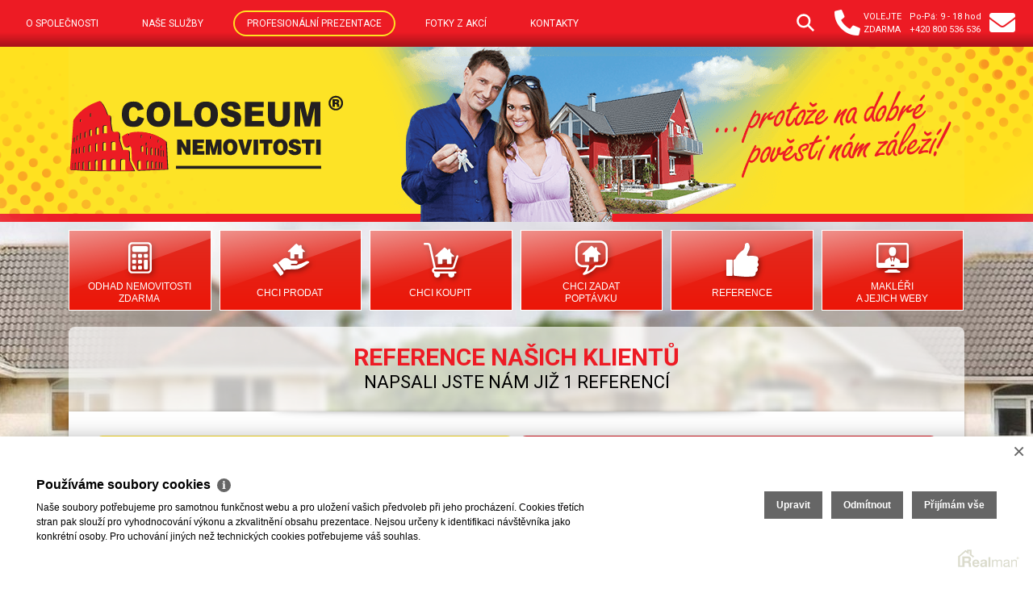

--- FILE ---
content_type: text/html
request_url: https://www.coloseumreality.cz/pani-petra-je-mila-ochotna-pohodova-a-pracovita-coloseum-doporucuji-vsem-1175
body_size: 6906
content:
<!DOCTYPE html><html lang="cs"><head><base href="https://www.coloseumreality.cz/" /><meta http-equiv="Content-Type" content="text/html; charset=utf-8" /><meta name="author" content=" &copy; COLOSEUM NEMOVITOSTI s.r.o., Realman s.r.o., www.realman.cz" /><meta name="viewport" content="user-scalable=no, width=device-width, initial-scale=1.0, minimum-scale=1.0, maximum-scale=1.0" /><link rel="bookmark" href="https://www.coloseumreality.cz" /><meta name="copyright" content="https://www.coloseumreality.cz" /><meta name="robots" content="index,follow" /><meta name="googlebot" content="snippet,archive" /><meta name="format-detection" content="telephone=no"><title>Paní Petra je milá, ochotná, pohodová a pracovitá.  Coloseum doporučují všem. | COLOSEUM NEMOVITOSTI</title><meta name="keywords" content="realitní kancelář, Brno, Blansko, Vyškov, Břeclav, Znojmo, byty, domy, pozemky, prodej, pronájem, reality" /><meta name="description" content="Dobrý den,
děkuji moc makléřce Petře Mičankové za prodej nemovitosti v Pohledech, za profesionální přístup, výbornou komunikaci, za ochotu.
Paní Petra je milá, ochotná, pohodová a pracovitá..." /><link rel="shortcut icon" href="https://a.rmcl.cz/coloseumreality.cz/resp/images/favicon.ico?bd88b" /><meta name="apple-mobile-web-app-capable" content="yes"><meta name="msapplication-TileColor" content="#ffe121"><meta name="msapplication-TileImage" content="https://a.rmcl.cz/coloseumreality.cz/resp/images/fav.png?bd88b"><meta name="theme-color" content="#ffe121"><meta http-equiv="X-UA-Compatible" content="IE=Edge" /><link rel="stylesheet" href="https://maxcdn.bootstrapcdn.com/bootstrap/4.0.0/css/bootstrap.min.css" integrity="sha384-Gn5384xqQ1aoWXA+058RXPxPg6fy4IWvTNh0E263XmFcJlSAwiGgFAW/dAiS6JXm" crossorigin="anonymous"><link rel="stylesheet" href="https://use.fontawesome.com/releases/v5.9.0/css/all.css" crossorigin="anonymous"><link href="https://fonts.googleapis.com/css?family=Roboto:400,700&display=swap" rel="stylesheet"><link href="https://fonts.googleapis.com/css?family=Open+Sans:300,400,600,700&display=swap&subset=latin-ext" rel="stylesheet"><link rel="stylesheet" type="text/css" href="https://a.rmcl.cz/realman5.cz/web/common/assets/css/font-avalon.css?97e86" />
<link rel="stylesheet" href="https://cdn.jsdelivr.net/gh/fancyapps/fancybox@3.5.7/dist/jquery.fancybox.min.css" /><link rel="stylesheet" type="text/css" href="https://a.rmcl.cz/realman5.cz/web/common/assets/css/owl.carousel-2.3.4.css?97e86" />
<link rel="stylesheet" type="text/css" href="https://a.rmcl.cz/coloseumreality.cz/resp/css/slider.css?bd88b" />
<link rel="stylesheet" type="text/css" href="https://a.rmcl.cz/coloseumreality.cz/resp/css/custom.css?bd88b" />
<link rel="stylesheet" type="text/css" href="https://a.rmcl.cz/coloseumreality.cz/resp/css/responsive.css?bd88b" />
<link rel="stylesheet" type="text/css" href="https://a.rmcl.cz/coloseumreality.cz/resp/css/print.css?bd88b" media="print" />
<link rel="stylesheet" type="text/css" href="https://a.rmcl.cz/realman5.cz/web/common/assets/css/rm_common.css?97e86" />
<link rel="stylesheet" type="text/css" href="https://a.rmcl.cz/coloseumreality.cz/resp/css/realman.css?bd88b" />
<script type="text/javascript"  src="https://a.rmcl.cz/realman5.cz/web/common/assets/js/jquery-2.1.3.min.js?97e86" rm-cookieconsent="rm-technical"></script>
<script type="text/javascript" defer src="https://a.rmcl.cz/realman5.cz/web/common/assets/js/cookie.js?97e86" rm-cookieconsent="rm-technical"></script>
<link rel="stylesheet" type="text/css" href="https://a.rmcl.cz/coloseumreality.cz/resp/css/web.css?bd88b" /><style type="text/css">img {width:auto;height:auto;}</style><link href="https://cdn.feedyou.ai/webchat/latest/botchat.css" rel="stylesheet" /><script type="text/plain" defer rm-cookieconsent="rm-marketing">'[base64]'</script><meta property="og:url" content="https://www.coloseumreality.cz/pani-petra-je-mila-ochotna-pohodova-a-pracovita-coloseum-doporucuji-vsem-1175" /><meta property="og:type" content="website" /><meta property="og:title" content="Paní Petra je milá, ochotná, pohodová a pracovitá.  Coloseum doporučují všem." /><meta property="og:description" content="Dobrý den,
děkuji moc makléřce Petře Mičankové za prodej nemovitosti v Pohledech, za profesionální přístup, výbornou komunikaci, za ochotu.
Paní Petra je milá, ochotná, pohodová a pracovitá..." /></head><body class="pod reference2024"><header><nav class="navbar-expand-lg"><div class="container"><div class="navbar-header"><a href="https://www.coloseumreality.cz" title="COLOSEUM NEMOVITOSTI s.r.o." class="logo mobon"><img src="https://a.rmcl.cz/coloseumreality.cz/resp/images/logo.svg?bd88b" alt="COLOSEUM NEMOVITOSTI s.r.o."></a><span class="mobon list"><a href="#" class="telefonikona" data-toggle="modal" data-target="#telefon"><i class="fas fa-phone-alt"></i></a><span><a href="#" data-toggle="modal" data-target="#obalka"><i class="fas fa-envelope"></i></a></span></span><button class="navbar-toggler" type="button" data-toggle="collapse" data-target="#hlavnimenu" aria-controls="hlavnimenu" aria-expanded="false" aria-label="Toggle navigation" id="menu"><span>menu</span><div class="ham"><span></span><span></span><span></span><span></span></div></button></div><div class="collapse navbar-collapse" id="hlavnimenu"><ul class="mobon menumob"><li><a href="https://www.coloseumreality.cz/odhad-nemovitosti#top" title="Odhad nemovitosti ;zdarma"><span class="uc">Odhad nemovitosti zdarma</span> </a></li><li><a href="https://www.coloseumreality.cz/prodej-nemovitosti-27#top" title="Chci prodat"><span class="uc">Chci prodat</span> </a></li><li><a href="https://www.coloseumreality.cz/chci-koupit-nemovitost#top" title="Chci koupit"><span class="uc">Chci koupit</span> </a></li><li><a href="https://www.coloseumreality.cz/exkluzivni-poptavka#top" title="Chci zadat ;poptávku"><span class="uc">Chci zadat poptávku</span> </a></li><li><a href="https://www.coloseumreality.cz/nase-reference#top" title="Reference"><span class="uc">Reference</span> </a></li><li><a href="https://www.coloseumreality.cz/pribehy-makleru#top" title="Makléři ;a jejich weby"><span class="uc">Makléři a jejich weby</span> </a></li></ul><ul class="nav navbar-nav"><li class="nav-item"><a href="https://www.coloseumreality.cz/o-spolecnosti" title="O společnosti" class="nav-link">O společnosti</a></li><li class="nav-item"><a href="https://www.coloseumreality.cz/nase-sluzby" title="Naše služby" class="nav-link">Naše služby</a></li><li class="nav-item"><a href="https://www.coloseumreality.cz/profesionalni-prezentace" title="Profesionální prezentace" class="nav-link active">Profesionální prezentace</a></li><li class="nav-item"><a href="https://www.coloseumreality.cz/firemni-akce" title="Fotky z akcí" class="nav-link">Fotky z akcí</a></li><li class="nav-item"><a href="https://www.coloseumreality.cz/kontakty" title="Kontakty" class="nav-link">Kontakty</a></li><li class="nav-item hledani"><form method="get" action="https://www.coloseumreality.cz/vyhledavani-nemovitosti#topEst"><input type="text" name="fulltext" value="" placeholder="HLEDANÝ VÝRAZ" class="hledej"></form><a href="#" class="lupa"></a></li></ul><div class="ml-auto mobof"><a href="#" class="telefonikona" data-toggle="modal" data-target="#telefon"><i class="fas fa-phone-alt"></i></a><span>VOLEJTE<br> ZDARMA</span><span>Po-Pá: 9 - 18 hod<br> <a href="tel:+420800536536">+420 800 536 536</a></span><span><a href="#" data-toggle="modal" data-target="#obalka"><i class="fas fa-envelope"></i></a></span></div></div></div></nav><div class="homebanner"><div class="container"><a href="https://www.coloseumreality.cz" title="COLOSEUM NEMOVITOSTI s.r.o." class="logo mobof"><img src="https://a.rmcl.cz/coloseumreality.cz/resp/images/logo.svg?bd88b" alt="COLOSEUM NEMOVITOSTI s.r.o."></a><div id="homebanner" class="owl-carousel"><img src="https://a.rmcl.cz/coloseumreality.cz/resp/images/ban01a.png?bd88b" alt="COLOSEUM NEMOVITOSTI"><img src="https://a.rmcl.cz/coloseumreality.cz/resp/images/ban02a.png?bd88b" alt="COLOSEUM NEMOVITOSTI"><img src="https://a.rmcl.cz/coloseumreality.cz/resp/images/ban03a.png?bd88b" alt="COLOSEUM NEMOVITOSTI"><img src="https://a.rmcl.cz/coloseumreality.cz/resp/images/ban04a.png?bd88b" alt="COLOSEUM NEMOVITOSTI"><img src="https://a.rmcl.cz/coloseumreality.cz/resp/images/ban05a.png?bd88b" alt="COLOSEUM NEMOVITOSTI"></div><div id="homebannermob" class="owl-carousel"><img src="https://a.rmcl.cz/coloseumreality.cz/resp/images/ban01mob.png?bd88b" alt="COLOSEUM NEMOVITOSTI"><img src="https://a.rmcl.cz/coloseumreality.cz/resp/images/ban02mob.png?bd88b" alt="COLOSEUM NEMOVITOSTI"></div></div><a id="top"></a></div></header><section class="obsah onecolumn"><div class="container"><div class="row"><div class="col-sm-12 topNvg topmenu"><ul><li><a href="https://www.coloseumreality.cz/odhad-nemovitosti#top" title="Odhad nemovitosti ;zdarma" class="doublerow Xopen-feedyou">Odhad nemovitosti <br>zdarma</a></li><li><a href="https://www.coloseumreality.cz/prodej-nemovitosti-27#top" title="Chci prodat">Chci prodat</a></li><li><a href="https://www.coloseumreality.cz/chci-koupit-nemovitost#top" title="Chci koupit">Chci koupit</a></li><li><a href="https://www.coloseumreality.cz/exkluzivni-poptavka#top" title="Chci zadat ;poptávku" class="doublerow">Chci zadat <br>poptávku</a></li><li><a href="https://www.coloseumreality.cz/nase-reference#top" title="Reference">Reference</a></li><li><a href="https://www.coloseumreality.cz/pribehy-makleru#top" title="Makléři ;a jejich weby" class="doublerow">Makléři <br>a jejich weby</a></li></ul><div id="top2"></div></div></div><div class="row"><div class="col-sm-9 cont"><div class="whiteabsother"></div><span class="navigation"><span><a href="https://www.coloseumreality.cz/#top">Hlavní stránka</a></span> <span> &raquo; Paní Petra je milá, ochotná, pohodová a pracovitá.  Coloseum doporučují všem.</span> </span><div class="white70 reference1 reftop"><h1>REFERENCE NAŠICH KLIENTŮ</h1><h2 class="text-center">Napsali jste nám již 1 referencí</h2></div><div class="yellowCont white kontakty_pobocka buttr"><div class="shad"></div><div class="reference_button"><div class="butt_ref"><a href="https://www.coloseumreality.cz/nase-reference#top" class=" active">Reference celé společnosti &gt;</a></div><div class="butt_ref"><a href="https://www.coloseumreality.cz/reference-dle-jednotlivych-makleru#top">Reference dle jednotlivých makléřů &gt;</a></div></div></div><div class="yellowCont white reference_detail" id="referenceMakler1175"><div class="row"><div class="col-sm-8"><p>Dobrý den,<br />
děkuji moc makléřce Petře Mičankové za prodej nemovitosti v Pohledech, za profesionální přístup, výbornou komunikaci, za ochotu.<br />
Paní Petra je milá, ochotná, pohodová a pracovitá. <br />
Coloseum doporučují všem.  <br />
<br />
Spokojená klientka Dana Šilarová.<br />
<br />
Zemědělská usedlost s pozemky, Pohledy</p></div><div class="col-sm-4"><div class="row"><div class="col-sm-7 col-5"><a href="https://www.coloseumreality.cz/petra-micankova#web-makler" title="Petra Mičánková"><img src="https://t.rmcl.cz/coloseumreality.cz/user_profile/i0/505/207x259c-k3abd-b6948-pm1-55283a33aa-2827121284.png?gTwq0sWT8m2Ifv27s2HtIS4d0RCtaQ6DCkdy7PunXf8SAsrcDO643ckVa3hrEsj6LGh2WedqS2UDMqSbo4SJ6_tO5wL7Ztq_Dqm68GVv4s2YT-Y7Id6c5uVbjLaL5e1-BZgVsVfHe21ASXLOZdVVdoRygqg" alt="Petra Mičánková" /></a></div><div class="col-sm-5 col-7"><strong>Petra Mičánková</strong><img src="https://a.rmcl.cz/coloseumreality.cz/resp/images/star.png?bd88b" title="4 hvězdy" alt="4 hvězdy" /> <img src="https://a.rmcl.cz/coloseumreality.cz/resp/images/star.png?bd88b" title="4 hvězdy" alt="4 hvězdy" /> <img src="https://a.rmcl.cz/coloseumreality.cz/resp/images/star.png?bd88b" title="4 hvězdy" alt="4 hvězdy" /> <img src="https://a.rmcl.cz/coloseumreality.cz/resp/images/star.png?bd88b" title="4 hvězdy" alt="4 hvězdy" /> <span class="reference-logo"><img src="https://a.rmcl.cz/coloseumreality.cz/resp/images/levelC-3.png?bd88b" alt="3. LEVEL - TOP KLUB" title="3. LEVEL - TOP KLUB" /></span></div></div><div class="bottom_link"></div></div></div></div></div><!-- .col-sm-9.cont --></div></div></section><!-- Modal --><div class="modal zaslat_emailem fade" id="obalka" tabindex="-1" role="dialog" aria-labelledby="exampleModalLabel" aria-hidden="true"><div class="modal-dialog" role="document"><div class="modal-content"><div class="modal-header"><h5 class="modal-title" id="exampleModalLabel">Kontaktujte nás!</h5><button type="button" class="close" data-dismiss="modal" aria-label="Zavřít"><span aria-hidden="true">&times;</span></button></div><div class="modal-body"><form action="javascript:send_contact('send_header');" method="post" accept-charset="utf-8" enctype="text/plain" id="send_header"><div class="form-group"><label for="SenderH">Vaše jméno <sup>*</sup></label><input type="text" id="SenderH" name="Sender" class="form-control" req></div><div class="form-group"><label for="SenderEmailH">Vaše emailová adresa <sup>*</sup></label><input type="text" id="SenderEmailH" name="SenderEmail" class="form-control" data-force-required="1"></div><div class="form-group"><label for="SenderPhoneH">Vaše telefonní číslo <sup>*</sup></label><input type="text" id="SenderPhoneH" name="SenderPhone" class="form-control" data-force-required="1"></div><div class="form-group"><label for="TextH">Zpráva <sup>*</sup></label><textarea id="TextH" name="Text" class="form-control" req></textarea></div><div class="button_vizitka prof text-right mt30"><button type="submit" name="Send">Odeslat</button></div><input type="hidden" name="FormData" value="uS+N%2FQXyFcT4ZtrnH1HJwpiIRrhM6MxzNiTwzYFc3rmlPUe%2BPDOcuab9jctkOWzr4GCEDCZtWtIplp%2FEsgcya3xiRkPnX8tQmfffQmawteXc1SVvqbiOSW2n4lUb0TXfCdk5BSa%2BKIahO369GHvtUG1V69JMmXjeh4%2FZcl1KK8nlm0%3D" /></form></div></div></div></div><div class="modal zaslat_emailem fade" id="telefon" tabindex="-1" role="dialog" aria-labelledby="exampleModalLabel" aria-hidden="true"><div class="modal-dialog modal-sm" role="document"><div class="modal-content"><div class="modal-header"><h5 class="modal-title" id="exampleModalLabel">Kontaktujte nás!</h5><button type="button" class="close" data-dismiss="modal" aria-label="Zavřít"><span aria-hidden="true">&times;</span></button></div><div class="modal-body"><p><i class="fas fa-phone-alt tel-red"></i> <a href="tel:+420720212303">+420 720 212 303</a></p><p><i class="fas fa-phone-alt tel-grn"></i> <a href="tel:+420800536536">+420 800 536 536</a></p><p><i class="fas fa-envelope tel-blu"></i> <a href="/cdn-cgi/l/email-protection#b9d0d7dfd69c8d89cbd2dad6d5d6cadcccd497dac3" class="" data-dismiss="modal" data-toggle="modal" data-target="#obalka"><span class="__cf_email__" data-cfemail="d2bbbcb4bd92a0b9b1bdbebda1b7a7bffcb1a8">[email&#160;protected]</span></a></p></div></div></div></div><footer><div class="whiteabsother2"></div><div class="footBg"><div class="container"><div class="row"><div class="col-sm-12"><img src="https://a.rmcl.cz/coloseumreality.cz/resp/images/logo-bile.svg?bd88b" alt="COLOSEUM NEMOVITOSTI s.r.o."><div class="index10"><ul><li><a href="https://www.coloseumreality.cz/o-spolecnosti" title="O společnosti">O společnosti</a></li><li><a href="https://www.coloseumreality.cz/nase-sluzby" title="Naše služby">Naše služby</a></li><li><a href="https://www.coloseumreality.cz/profesionalni-prezentace" title="Profesionální prezentace">Profesionální prezentace</a></li><li><a href="https://www.coloseumreality.cz/firemni-akce" title="Fotky z akcí">Fotky z akcí</a></li><li><a href="https://www.coloseumreality.cz/kontakty" title="Kontakty">Kontakty</a></li><li><a href="https://www.coloseumreality.cz/podminky-zpracovani-osobnich-udaju#top">Ochrana osobních údajů a VOS</a></li></ul></div></div><div class="col-sm-6"><div class="row"><div class="col-sm-6"><ul><li><a href="https://www.coloseumreality.cz/odhad-nemovitosti#top" title="Odhad nemovitosti ;zdarma">Odhad nemovitosti zdarma</a></li><li><a href="https://www.coloseumreality.cz/prodej-nemovitosti-27#top" title="Chci prodat">Chci prodat</a></li><li><a href="https://www.coloseumreality.cz/chci-koupit-nemovitost#top" title="Chci koupit">Chci koupit</a></li><li><a href="https://www.coloseumreality.cz/exkluzivni-poptavka#top" title="Chci zadat ;poptávku">Chci zadat poptávku</a></li><li><a href="https://www.coloseumreality.cz/nase-reference#top" title="Reference">Reference</a></li></ul></div><div class="col-sm-6"><ul><li><a href="https://www.coloseumreality.cz/pribehy-makleru#top" title="Makléři ;a jejich weby">Makléři a jejich weby</a></li><li class="noli"><a href="https://www.coloseumreality.cz/cemap">CeMap</a></li><li class="noli"><a href="https://www.toplist.cz/" target="_blank">TOPlist</a></li><li class="noli text-lowercase"><a title="Domy k prodeji či pronájmu | Brno a jižní Morava" href="https://www.coloseumreality.cz/domy#top">Domy</a></li><li class="noli text-lowercase"><a title="Byty k prodeji či pronájmu | Brno a jižní Morava" href="https://www.coloseumreality.cz/byty#top">Byty</a></li></ul></div></div></div><div class="col-sm-6"><div class="row"><div class="col-sm-6"><ul><li><a title="pobočka BLANSKO" href="https://www.coloseumreality.cz/realitni-kancelar-pobocka-blansko-5#top">pobočka BLANSKO</a></li><li><a title="pobočka BRNO, Květná" href="https://www.coloseumreality.cz/realitni-kancelar-pobocka-brno-kvetna-1#top">pobočka BRNO, Květná</a></li><li><a title="pobočka HODONÍN" href="https://www.coloseumreality.cz/realitni-kancelar-pobocka-hodonin-10#top">pobočka HODONÍN</a></li><li class="noli text-lowercase"><a title="Chaty a chalupy k prodeji či pronájmu | Brno a jižní Morava" href="https://www.coloseumreality.cz/chaty-a-chalupy#top">Chaty a chalupy</a></li><li class="noli text-lowercase"><a title="Pozemky k prodeji či pronájmu | Brno a jižní Morava" href="https://www.coloseumreality.cz/pozemky#top">Pozemky</a></li></ul></div><div class="col-sm-6"><ul><li><a title="pobočka VYŠKOV" href="https://www.coloseumreality.cz/realitni-kancelar-pobocka-vyskov-2#top">pobočka VYŠKOV</a></li><li><a title="pobočka ZNOJMO" href="https://www.coloseumreality.cz/realitni-kancelar-pobocka-znojmo-11#top">pobočka ZNOJMO</a></li><li class="noli text-lowercase"><a title="Komerční prostory k prodeji či pronájmu | Brno a jižní Morava" href="https://www.coloseumreality.cz/komercni-prostory#top">Komerční prostory</a></li><li class="noli text-lowercase"><a title="Pronájem nemovitostí realitní kanceláře" href="https://www.coloseumreality.cz/pronajem-nemovitosti#top">Pronájem</a></li></ul></div></div></div></div></div></div><div class="footCopy"><div class="container"><div class="row"><div class="col-md-7"><p><a href="https://www.coloseumreality.cz/nase-reference/archiv-zakazek#top">Reality</a> &copy; <strong>COLOSEUM NEMOVITOSTI s.r.o.</strong>, 2006 - 2025. Všechna práva vyhrazena. | <a href="https://www.coloseumreality.cz/rm-cookies-info">Cookies</a></p></div><div class="col-md-3 text-md-right"><a href="https://www.facebook.com/coloseumreality.cz/" target="_blank"><i class="fab fa-facebook-square"></i></a> <a href="https://www.instagram.com/coloseum_nemovitosti_s.r.o/?hl=cs" target="_blank"><i class="fab fa-instagram"></i></a> <a href="https://www.firmy.cz/pobocky/1967054-coloseum-nemovitosti-s-r-o/" class="" rel="noopener" target="_blank"><img width="95px" src="https://www.firmy.cz/img/widgets/logo-tmave-pozadi.svg" alt="COLOSEUM NEMOVITOSTI, s.r.o. na Firmy.cz" /></a> </div><div class="col-md-2 text-md-right"><p>Realitní SW <a href="http://www.realman.cz/"><strong>Real</strong>man</a></p></div></div></div></div></footer><img src="https://toplist.cz/count.asp?id=1167484" class="d-none" border="0" alt="TOPlist" width="88" height="31"/><script data-cfasync="false" src="/cdn-cgi/scripts/5c5dd728/cloudflare-static/email-decode.min.js"></script><script type="text/javascript" integrity="sha384-b/U6ypiBEHpOf/4+1nzFpr53nxSS+GLCkfwBdFNTxtclqqenISfwAzpKaMNFNmj4" crossorigin="anonymous" src="https://cdnjs.cloudflare.com/ajax/libs/popper.js/1.11.0/umd/popper.min.js" rm-cookieconsent="rm-technical"></script><script type="text/javascript" integrity="sha384-h0AbiXch4ZDo7tp9hKZ4TsHbi047NrKGLO3SEJAg45jXxnGIfYzk4Si90RDIqNm1" crossorigin="anonymous" src="https://maxcdn.bootstrapcdn.com/bootstrap/4.0.0-beta/js/bootstrap.min.js" rm-cookieconsent="rm-technical"></script><script type="text/javascript"  src="https://cdn.jsdelivr.net/gh/fancyapps/fancybox@3.5.7/dist/jquery.fancybox.min.js" rm-cookieconsent="rm-technical"></script><script type="text/javascript" defer src="https://a.rmcl.cz/realman5.cz/web/common/assets/js/owl.carousel-2.3.4.min.js?97e86" rm-cookieconsent="rm-technical"></script>
<script type="text/javascript" defer src="https://a.rmcl.cz/coloseumreality.cz/resp/js/owl.rows.js?bd88b" rm-cookieconsent="rm-technical"></script>
<script type="text/javascript" defer src="https://a.rmcl.cz/coloseumreality.cz/resp/js/slider.js?bd88b" rm-cookieconsent="rm-technical"></script>
<div id="fb-root"></div><script type="text/plain" async defer crossorigin="anonymous" data-src="https://connect.facebook.net/cs_CZ/sdk.js#xfbml=1&version=v3.3" rm-cookieconsent="rm-marketing"></script><script type="text/javascript" defer src="https://a.rmcl.cz/coloseumreality.cz/resp/js/custom.js?bd88b" rm-cookieconsent="rm-technical"></script>
<script type="text/javascript" defer src="https://a.rmcl.cz/realman5.cz/web/common/assets/js/send_contact.js?97e86" rm-cookieconsent="rm-technical"></script>
<script type="text/javascript" defer src="https://a.rmcl.cz/realman5.cz/web/common/assets/js/search_ajax_form.js?97e86" rm-cookieconsent="rm-technical"></script>
<script type="text/javascript" defer src="https://a.rmcl.cz/realman5.cz/web/common/assets/js/jquery.inputmask.bundle.min.js?97e86" rm-cookieconsent="rm-technical"></script>
<script type="text/javascript" defer src="https://a.rmcl.cz/realman5.cz/web/common/assets/js/realman_mask.js?97e86" rm-cookieconsent="rm-technical"></script>
<script rm-cookieconsent="rm-marketing" type="application/ld+json">{"@context":"https:\/\/schema.org","@type":"BreadcrumbList","itemListElement":[{"@type":"ListItem","position":1,"name":"Hlavn\u00ed str\u00e1nka","item":"https:\/\/www.coloseumreality.cz\/"},{"@type":"ListItem","position":2,"name":"Pan\u00ed Petra je mil\u00e1, ochotn\u00e1, pohodov\u00e1 a pracovit\u00e1.  Coloseum doporu\u010duj\u00ed v\u0161em.","item":"https:\/\/www.coloseumreality.cz\/pani-petra-je-mila-ochotna-pohodova-a-pracovita-coloseum-doporucuji-vsem-1175"}]}</script><script type="text/javascript"  rm-cookieconsent="rm-technical">var gdprcookies_translation = { "title": "Používáme soubory cookies","text": "Naše soubory potřebujeme pro samotnou funkčnost webu a pro uložení vašich předvoleb při jeho procházení. Cookies třetích stran pak slouží pro vyhodnocování výkonu a zkvalitnění obsahu prezentace. Nejsou určeny k identifikaci návštěvníka jako konkrétní osoby. Pro uchování jiných než technických cookies potřebujeme váš souhlas.","technical_title": "Technické cookies","technical_text": "Pokud už je uložíme, pak jsou nezbytné, aby web fungoval a mohli jste používat jeho funkce. Slouží pro mapy, zabezpečení, odesílání formulářů, preference položek, jazyka, měny, dále slouží pro rozložení zatížení při načítání souborů, apod.","analytical_title": "Analytické cookies","analytical_text": "Používají se ke shromažďování dat pro analýzu provozu našeho webu. Díky těmto datům víme, odkud návštěvníci přichází, co je na webu zajímá, dobu jejich návštěvy apod. a tak zpříjemňovat uživatelský zážitek.","marketing_title": "Marketingové cookies","marketing_text": "Ukládání těchto souborů slouží pro zobrazování relevantnějšího obsahu i reklamy a také nastaví souhlas s odesíláním údajů o uživatelích souvisejících s reklamami společnosti Google. Nepovolení neznamená skrytí reklamy.","save": "Uložit","close": "Zavřít","edit": "Upravit","settings": "Upravit moje předvolby","decline": "Odmítnout","acceptall": "Přijímám vše","more_info": "Více informací", };</script><script type="text/javascript" async src="https://a.rmcl.cz/realman5.cz/web/common/assets/js/rm-cookieconsent.js?v=b64_11.js&fba9a" rm-cookieconsent="rm-technical"></script><script defer src="https://static.cloudflareinsights.com/beacon.min.js/vcd15cbe7772f49c399c6a5babf22c1241717689176015" integrity="sha512-ZpsOmlRQV6y907TI0dKBHq9Md29nnaEIPlkf84rnaERnq6zvWvPUqr2ft8M1aS28oN72PdrCzSjY4U6VaAw1EQ==" data-cf-beacon='{"version":"2024.11.0","token":"758e46fb085b411abf0936517c12458d","r":1,"server_timing":{"name":{"cfCacheStatus":true,"cfEdge":true,"cfExtPri":true,"cfL4":true,"cfOrigin":true,"cfSpeedBrain":true},"location_startswith":null}}' crossorigin="anonymous"></script>
</body></html>

--- FILE ---
content_type: text/css; charset=utf-8
request_url: https://a.rmcl.cz/realman5.cz/web/common/assets/css/font-avalon.css?97e86
body_size: -266
content:
/* fonts */
@font-face {
	font-family: 'avalonbold';
	src: url('../fonts/avalonb.eot');
	src: url('../fonts/avalonb.eot?#iefix') format('embedded-opentype'),
		 url('../fonts/avalonb.woff2') format('woff2'),
		 url('../fonts/avalonb.woff') format('woff'),
		 url('../fonts/avalonb.ttf') format('truetype'),
		 url('../fonts/avalonb.svg#avalonbold') format('svg');
	font-weight: normal;
	font-style: normal;
}
@font-face {
	font-family: 'avalonnormal';
	src: url('../fonts/avalonn.eot');
	src: url('../fonts/avalonn.eot?#iefix') format('embedded-opentype'),
		 url('../fonts/avalonn.woff2') format('woff2'),
		 url('../fonts/avalonn.woff') format('woff'),
		 url('../fonts/avalonn.ttf') format('truetype'),
		 url('../fonts/avalonn.svg#avalonnormal') format('svg');
	font-weight: normal;
	font-style: normal;
}


--- FILE ---
content_type: text/css; charset=utf-8
request_url: https://a.rmcl.cz/coloseumreality.cz/resp/css/slider.css?bd88b
body_size: 87
content:
.InputSliderRange{position:relative}.InputSliderRange-Scale{background:#ccc;cursor:pointer;height:4px;position:absolute;width:100%}.InputSliderRange-Goto{height:100%;left:0;position:absolute;top:0;width:100%}.InputSliderRange-Fill{background:#37aeb2;height:100%;width:0}.InputSliderRange-Handler{-webkit-box-shadow:0 2px 3px 0 rgba(18,41,62,.4);background-color:#fff;border:4px solid #37aeb2;border-radius:100px;box-shadow:0 2px 3px 0 rgba(18,41,62,.4);cursor:-webkit-grab;cursor:grab;height:30px;left:0;margin-left:-15px;margin-top:-15px;position:absolute;top:50%;width:30px;z-index:2}.InputSliderRange-Grid{height:24px;margin-top:10px;position:relative}.InputSliderRange-Label{-webkit-transform:translateX(-50%);font-size:12px;left:0;line-height:1em;position:absolute;top:0;transform:translateX(-50%);white-space:nowrap}.InputSliderRange-Label_position_last{left:100%}.InputSliderRange-WrapInput{position:relative}.InputSliderRange-Placeholder{height:100%;left:0;position:absolute;top:0;width:100%;z-index:2}.InputSliderRange-Thumb{height:100%;position:absolute;right:0;top:0;width:40px}.InputSliderRange-ThumbInfo{-webkit-transform:translate3d(-50%,-50%,0);left:50%;position:absolute;top:50%;transform:translate3d(-50%,-50%,0)}.InputSliderRange-Input{width:100%}.InputSliderRange.dragged .InputSliderRange-Handler{cursor:-webkit-grabbing;cursor:grabbing}.InputSliderRange_disabled .InputSliderRange-Input{background-color:#e9ebed}.InputSliderRange_disabled .InputSliderRange-Fill,.InputSliderRange_disabled .InputSliderRange-Goto,.InputSliderRange_disabled .InputSliderRange-Scale{display:none}.InputSliderRange_grid_inwardly .InputSliderRange-Label_position_first{-webkit-transform:translateX(0);transform:translateX(0)}.InputSliderRange_grid_inwardly .InputSliderRange-Label_position_last{-webkit-transform:translateX(-100%);transform:translateX(-100%)}@media (max-width:960px){.InputSliderRange-Label_position_first{-webkit-transform:translateX(0);transform:translateX(0)}.InputSliderRange-Label_position_last{-webkit-transform:translateX(-100%);transform:translateX(-100%)}}

--- FILE ---
content_type: text/css; charset=utf-8
request_url: https://a.rmcl.cz/coloseumreality.cz/resp/css/custom.css?bd88b
body_size: 19378
content:
/* general css ----------------------------------- */
body {
	background:url(../images/bg.jpg) no-repeat center top;
	background-attachment: fixed;
	font-size: 14px;
	font-family: 'Roboto', sans-serif;
	color: #000;
}
html {scroll-behavior:smooth;}
img {max-width:100%;}
a, button {
	transition: all 0.3s ease-in-out;
	-webkit-transition: all 0.3s ease-in-out;
	outline:none !important;
	text-decoration: none;
}
section,.container,footer {overflow-x: hidden;}
.container,footer {overflow-y: hidden;}
/* header ----------------------------------------- */
header {padding: 10px;}
header nav {
	background: #ed1b24;
	position: relative;
	padding: 0;
}
header nav:before {
	background: linear-gradient(rgba(0,0,0,0), rgba(0,0,0,0.3));
	content:"";
    position:absolute;
    left: 0;
    right: 0;
    bottom: 0;
    height: 18px;
    z-index: 0;
}
#menu {
  float: right;
  padding: 10px;
  position: relative;
}
.pados:before {
	position: absolute;
	top: 100%;
	left: -1px;
	right: -1px;
	background: #ed1b24;
	content: "";
	height: 15px;
	margin-top: -2px;
}
#menu > span {display: inline-block;}
.ham {
  width: 25px;
  height: 19px;
  position: relative;
  -webkit-transform: rotate(0deg);
  -moz-transform: rotate(0deg);
  -o-transform: rotate(0deg);
  transform: rotate(0deg);
  -webkit-transition: .5s ease-in-out;
  -moz-transition: .5s ease-in-out;
  -o-transition: .5s ease-in-out;
  transition: .5s ease-in-out;
  display: inline-block;
  margin: 0 0 -2px 0;
}
.ham span {
  display: block;
  position: absolute;
  height: 3px;
  width: 100%;
  background: #fff;
  opacity: 1;
  left: 0;
  -webkit-transform: rotate(0deg);
  -moz-transform: rotate(0deg);
  -o-transform: rotate(0deg);
  transform: rotate(0deg);
  -webkit-transition: .25s ease-in-out;
  -moz-transition: .25s ease-in-out;
  -o-transition: .25s ease-in-out;
  transition: .25s ease-in-out;
}
.ham span:nth-child(1) {top: 0px;}
.ham span:nth-child(2), .ham span:nth-child(3) {top: 8px;}
.ham span:nth-child(4) {top: 16px;}
.ham.open span:nth-child(1) {
  top: 8px;
  width: 0%;
  left: 50%;
}
.ham.open span:nth-child(2) {
  -webkit-transform: rotate(45deg);
  -moz-transform: rotate(45deg);
  -o-transform: rotate(45deg);
  transform: rotate(45deg);
}
.ham.open span:nth-child(3) {
  -webkit-transform: rotate(-45deg);
  -moz-transform: rotate(-45deg);
  -o-transform: rotate(-45deg);
  transform: rotate(-45deg);
}
.ham.open span:nth-child(4) {
  top: 18px;
  width: 0%;
  left: 50%;
}
.menumob {
	list-style-type: none;
	margin: 0;
	padding: 0;
}
.menumob a {
	color: #fff;
	display: block;
	background:  linear-gradient(rgba(237,27,36,1), rgba(212,27,35,1));
	padding: 5px 15px;
}
.menumob a:hover {
	color: #fff;
	background:  linear-gradient(rgba(212,27,35,1), rgba(240,74,81,1));
	text-decoration: none;
}
.menumob a span {display: block;}
.navbar-header > .mobon a {
	display: inline-block;
	background: #fff;
	border-radius: 4px;
	width: 42px;
	height: 42px;
	text-align: center;
	line-height: 42px;
	font-size: 26px;
	color: #ed1b24;
	margin: 0 3px;
}
header .ml-auto {
	position: relative;
	z-index: 1;
	color: #fff;
	font-size: 11px;
	padding-left: 26px;
}
header .ml-auto > i {
    font-size: 24px;
    line-height: 30px;
}
header .ml-auto .fa-phone-alt {
    position:absolute;
    left: 0;
    top: 0;
}
header .ml-auto span {
    display: inline-block;
    vertical-align: middle;
    padding-left: 10px;
}
header .ml-auto a {color: #fff;}
header .ml-auto span > a > i,.telefonikona i {
    font-size: 32px;
    line-height: 30px;
}
.nav-item {
	padding: 13px 10px;
	position: relative;
	z-index: 0;
	overflow: hidden;
}
.nav .nav-item:first-child {padding: 13px 25px 13px 0;}
.nav-link {
	color: #fff;
	text-transform: uppercase;
	border: solid 1px rgba(255,255,255,0);
	padding: 5px 15px !important;
	font-size: 12px;
}
.nav-link:hover:before {
	content:"";
    position:absolute;
    z-index:-1;
    -webkit-box-shadow:0 0 25px rgba(255,255,255,1);
    		box-shadow:0 0 25px rgba(255,255,255,1);
    top: -25px;
	height:45%;
    border-radius: 100%;
	left: 25%;
	right: 25%;
}
.nav-link.active:hover:before {display: none;}
.nav-link:hover {color: #fff;}
.nav-link.active {border: solid 1px rgba(255,255,255,1);}
.nav-link.active:hover {
	text-decoration: none;
	color: #fff;
	cursor: default;
}
.logo {
	position: absolute;
	z-index: 10;
	top: 49%;
	left: 15px;
	transform: translateY(-50%);
}

/* edit 3.8.2020 --------------------------------- */
.hledani {
	position: relative;
	min-width: 201px;
}
.hledej {
	background: transparent;
	border: solid 1px #fff;
	padding: 0 10px;
	height: 30px;
	display: none;
}
.hledej.zadej {display: block;}
.hledani input:focus {outline: none;}
.hledani .lupa {
	background:url(../images/lupa-2.svg) no-repeat center;
	display: inline-block;
	position: absolute;
	width: 22px;
	height: 22px;
	top: 17px;
	right: 15px;
	z-index: 1;
}
.hledani ::placeholder {
	color: #fff !important;
	opacity: 1 !important;
}
.hledani :-ms-input-placeholder {color: #fff !important;}
.hledani ::-ms-input-placeholder {color: #fff !important;}





/* end of edit ---------------------------------- */

.homebanner {
	position: relative;
	margin-bottom: 10px;
	background:url(../images/bgbanner.png) no-repeat center top;
	background-size: auto 100%;
}
.homebanner .container {position: relative;}
.homebanner .owl-dots {display: none;}
	@-webkit-keyframes fadeIn {
		from {opacity: 0;}
		to {opacity: 1;}
	}
	@keyframes fadeIn {
		from {opacity: 0;}
		to {opacity: 1;}
	}
.fadeIn {
	-webkit-animation-name: fadeIn;
	animation-name: fadeIn;
}
	@-webkit-keyframes fadeOut {
		from {opacity: 1;}
		to {opacity: 0;}
	}
	@keyframes fadeOut {
		from {opacity: 1;}
		to {opacity: 0;}
	}
.fadeOut {
	-webkit-animation-name: fadeOut;
	animation-name: fadeOut;
}
/* profil ------------------------------------------ */
.profil .white70 {
	margin-bottom: 0;
	border-bottom-left-radius: 0;
	border-bottom-right-radius: 0;
}
.yellowCont.system.radnul {
	border-top-right-radius: 0;
	border-top-left-radius: 0;
	position: relative;
	z-index: 999;
}
.profil .white70 h1 {
    padding: 0;
    text-align: center;
    background: none;
    text-transform: uppercase;
    font-size: 32px;
}
.profil .white70 h2 {
	text-align: center;
    font-size: 16px;
}
.menu_profil {
	display: flex;
    padding: 15px 15px 15px;
    background-color: #ffe121;
}
.menu_profil a {
    flex: 1;
    background-color: #d23026;
    border: solid 1px #fff;
    color: #fff;
    padding: 10px;
    box-shadow: 4px 4px 4px rgba(0,0,0,.4);
    position: relative;
    overflow: hidden;
    display: block;
    line-height: 18px;
    font-size: 13px;
    margin: 5px;
  	display: flex;
  	align-items: center;
  	justify-content: center;
    text-transform: uppercase;
    text-align: center;
    text-decoration: none;
}
.menu_profil a:hover {background-color: #d1473e;}
.menu_profil a:before {
	content: "";
    position: absolute;
    background: linear-gradient(10deg, rgba(255,255,255,0), rgba(255,255,255,0.8));
    top: -30px;
    left: -35px;
    width: 120%;
    height: 60px;
    transform: rotate(-14deg);
    z-index: 3;
}
.menu_profil ul {
	padding-left: 0;
}
.menu_profil li {
	list-style-type: none;
}
.profil_detail {
	position: relative;
	padding-top: 30px;
}
#videonaprofilu .modal-dialog {max-width: 800px;}
.profil_detail:before,.pribehprofil:before {
	    content: "";
    position: absolute;
    z-index: -1;
    -webkit-box-shadow: 0 0 25px rgba(0,0,0,0.8);
    box-shadow: 0 0 25px rgba(0,0,0,0.8);
    top: -30px;
    height: 5%;
    border-radius: 100%;
    left: 10%;
    right: 10%;
}
.profil_detail .col-sm-9 > p {
	background-color: #ffe121;
	padding-bottom: 10px;
} 
.profil_detail .col-sm-3 {
	text-align: center;
}
.profil_detail .col-sm-3 > img {
    border: 5px solid #ffe121;
    box-shadow: 0 0 12px #333;
    margin-bottom: 20px;
}
.pribehprofil {
	position: relative;
	padding-top: 20px;
}
.pribehprofil p {margin-bottom: 0;}
.pribehprofil a {
	display: block;
    font-size: 16px;
    color: #ed1914;
}
.pribehprofil .card {
	background-color: transparent;
	border: 0;
}
.pribehprofil .card-body {
	padding: 0;
}
.pribehprofil:before {
    top: -37px;
}
.profil_detail h3 {
    background: #ed1914;
    border-radius: 4px;
    color: #fff;
    font-size: 12px;
    text-align: center;
    padding: 10px 0;
}
.profil_orange {
	background: #fbb91b;
    padding: 20px 30px 30px 30px;
	border-bottom-left-radius: 8px;
	border-bottom-right-radius: 8px;    
	position: relative;
}
.profil_orange:before {
    content: "";
    position: absolute;
    z-index: -1;
    -webkit-box-shadow: 0 0 25px rgba(0,0,0,0.8);
    box-shadow: 0 0 25px rgba(0,0,0,0.8);
    top: -48px;
    height: 25%;
    border-radius: 100%;
    left: 10%;
    right: 10%;
    z-index: 9;
}
.yellowCont.system {
	margin-bottom: 0;
	border-bottom-left-radius: 0;
	border-bottom-right-radius: 0;
}
#home08 .owl-dots {
	display: none;
}
.profesniprofil {
	background-color: #fff;
	padding: 0 30px;
}
.profesniprofil span {
    background-color: #ed1b24;
    color: #fff;
    margin-top: 20px;
    display: inline-block;
    padding: 10px 40px;
    margin-left: 16px;
}
.makleriSlider.profilheads:before {
	display: none;
}
.profilheads .makItem .starprofil img {
	width: auto;
	display: inline-block;
}
.profilheads .makItem a:hover {
	text-decoration: none;
}
.profilheads .makItem a:hover strong {
	text-decoration: underline;
}
.goals.profillista {
	background-color: #ffe121;
}
.makleriSlider.profilheads .makItem{
	padding: 0 25px;
}
.profil_kontakt label {
	color: #ed1b24;
    font-weight: 700;	
}
.button_vizitka.prof a {
	padding: 8px 30px;
}
.profil_gallery_visit {
	text-decoration: underline;
}
.profil_gallery_visit:hover {
	text-decoration: none;
	color: #fff;
}
.profil_kontakt .form-inline .form-control {
    border: 1px solid #f26723;
    background-color: #fff;
    height: 26px;
    margin-right: 30px !important;
}
.profil_kontakt input:-webkit-autofill,
.profil_kontakt input:-webkit-autofill:hover, 
.profil_kontakt input:-webkit-autofill:focus, 
.profil_kontakt input:-webkit-autofill:active  {
    -webkit-box-shadow: 0 0 0 30px white inset !important;
}
.profil_kontakt {
	text-align: center;
}
.profil_kontakt h2 {
	width: 100%;
	font-size: 25px;
	color: #ed1b24;
	padding: 30px 0 0;
}
.profil_kontakt form {
 display: flex;
  align-items: center;
  justify-content: center;
  width: 100%;
}
.nadpisformular .col-sm-6 + .col-sm-6 {
	text-align: right;
}
.nadpisformular .col-sm-6 + .col-sm-6 img {
	width: 40%;
}
.pozadiformular img:first-child {
	position: absolute;
	bottom: 0;
	left: 0;
	z-index: 99999;
}
.pozadiformular img:last-child {
	position: absolute;
	top: 0;
	right: 0;
	z-index: 99999;
}
.nadpisformular .col-sm-12 p {
	font-size: 22px;
	margin-top: 20px;
}
.kontaktmakler .form-check {margin-top: 20px;}
.kontaktmakler .form-check a {
	color: #000;
	text-decoration: underline;
}
.kontaktmakler sup {
	color: #fd0100;
}
.kontaktmakler form {
    padding: 0 30px;
    position: relative;
    overflow: hidden;
    background-color: #ffe121;
    z-index: 999;
}
.kontaktmakler form input {
    box-shadow: rgba(0,0,0,.1) 2px 2px;
    margin-bottom: 10px;
}
.kontaktmakler:before {
	content: "";
    position: absolute;
    z-index: -1;
    -webkit-box-shadow: 0 0 25px rgba(0,0,0,0.8);
    box-shadow: 0 0 25px rgba(0,0,0,0.8);
    height: 5%;
    border-radius: 100%;
    z-index: 99;
    left: -11%;
    width: 31%;
    transform: rotate(90deg);
    top: 200px;
}
.kontaktmakler:after {
	content: "";
    position: absolute;
    z-index: -1;
    -webkit-box-shadow: 0 0 25px rgba(0,0,0,0.8);
    box-shadow: 0 0 25px rgba(0,0,0,0.8);
    height: 5%;
    border-radius: 100%;
    z-index: 99;
    right: -11%;
    width: 31%;
    transform: rotate(90deg);
    top: 200px;
}
.kontaktmakler .vyhledatbutt {
	margin-top: 20px;
	text-align: right !important;
}
.kontaktmakler textarea {
	height: 85%;
}
.kontaktmakler h2 {
    font-size: 36px;
    color: #ed1b24;
}
.kontaktmakler h2 span {
	display: block;
	font-size: 20px;
}
.kontaktmakler .col-sm-6 .form-group {
	margin-bottom: 0;
}
.kontaktmakler .col-sm-6:last-child .form-group {
	height: 100%;
}
.galerie_profil {
	display: flex;
	flex-wrap: wrap;
	margin-top: 15px;
   	padding: 0px 20px 30px 20px;
}
.zrealizovanezakazky {
	    border-bottom-left-radius: 8px;
    border-bottom-right-radius: 8px;
}
.galerie_profil .foto_profil {
	flex: 1 0 50%;
	margin-bottom: 10px;
    padding: 0 5px;
    position: relative;
}
.galerie_profil .foto_profil img:last-child {
    position: absolute;
    top: 5px;
    right: 10px;
    border: 0;
}
.refback.profilvidea {
    background: rgba(255,255,255,.54);
}
.galerie_profil .foto_profil img {
	border: 2px solid #ffe121;
}
.profil_gallery_visit {
    background: #ed1914;
    color: #fff;
    font-weight: 700;
    font-size: 13px;
    line-height: 36px;
    text-align: center;
    border-radius: 4px;
    display: block;
    padding: 0 5px;
    margin-top: 10px;
}
.gallery_visit {
	padding: 0 5px;
	width: 100%;
}
.profil .goals li {
	padding: 47px 0;
}
.profilpribehy h3 {
    color: #ed1b24;
    font-size: 22px;
    font-weight: bold;
    margin-bottom: 20px;
    margin-top: 5px;
}
.profilpribehy h3:hover {
	text-decoration: underline;
}
.mojepoptavkyprofil a {color: #000;}
.mojepoptavkyprof a {color: #fff;}
.mojepoptavkyprofil a:hover {text-decoration: none;}
.profilpribehy a {
	color: #000;
	text-decoration: none;
}
.videoprofil {
	position: relative;
}
.videoprofil img:last-child {
    position: absolute;
    top: 0%;
    left: 0;
    right: 0;
    bottom: 0;
    margin: auto;
    opacity: 0.7;
}
.videoprofil:hover img:last-child {
	opacity: 1;
}
.boxBannerprofil {
	    border-radius: 6px;
    margin-top: 14px;
    overflow: hidden;
}
.boxBannerprofil img {
	width: 100%;
}
.profilreference {
    background: #ebebeb
}
.profilreference .itemsref {
	background-color: transparent; 
}
.profilreference .nadpisNabidky,.profilreference .refback {
	background-color: #ebebeb;
}
.profilvidea .itemsref {
	padding: 9px 40px 9px 10px;
}
.profilreference .nadpisNabidky {
	z-index: 999;
    position: relative;
}
#home07.hodnoceniprofil .owl-dots {
    top: -64px;
    left: 0;
    right: 0;
}
.vicereferenci {
	text-align: right;
	padding-right: 70px;
}
.whitebackprofil {
    background: rgba(255,255,255,.74);
    padding: 20px 30px;
}
.vicereferenci a {
	font-size: 13px;
}
.profilreference .refback:before {
    content: "";
    position: absolute;
    z-index: -1;
    -webkit-box-shadow: 0 0 25px rgba(0,0,0,0.8);
    box-shadow: 0 0 25px rgba(0,0,0,0.8);
    top: -30px;
    height: 5%;
    border-radius: 100%;
    left: 10%;
    right: 10%;
        z-index: 99;
}
.nadpisNabidky .col-sm-6:first-child {
	text-align: left;
	padding-left: 100px;
}
.nadpisNabidky .col-sm-6:last-child {
	text-align: right;
	padding-right: 100px;
}
.profilreference .nadpisNabidky p {
	font-size: 18px;
	margin-bottom: 0;
}
.profilreference .nadpisNabidky p a {
	font-size: 12px;
	text-decoration: underline;
	color: #ed1b24;
}
.mojepoptavkyprofil {
    background: rgba(255,255,255,.74);
    padding: 20px 30px 30px 30px;
}
.mojepoptavkyprofil .col-sm-6 {
	margin-bottom: 20px;
}
.galerie_profil.zrealizovano img:last-child {
	position: relative;
	right: 0;
}
.mojepoptavkyprof {
	text-align: center;
	font-weight: bold;
	text-transform: uppercase;
}
.mojepoptavkyprof .vsechny_ref:before {
    width: 143%;
}
.mojepoptavkyprofil h3 {
	font-size: 22px;
	text-align: center;
    padding: 10px 100px;
    color: #ed1b24;
    font-weight: bold;
}
.poptavkaprofil p {
	position: relative;
    padding: 20px;
    border-radius: 8px;
    margin-bottom: 0;
}
.poptavkaprofil {
	background: #ffe121;
	padding: 5px;
}
.poptavkaprofil i {
    position: absolute;
    right: 0;
    background-color: #ed1b24;
    color: #fff;
    width: 30px;
    height: 100%;
    top: 0;
      display: flex;
  align-items: center;
  justify-content: center;
}
.zrealizovanezakazky {
    background: #fff;
    padding: 20px 30px 30px 30px;

        padding: 0;
    margin: -5px 0 20px 0;
    position: relative;
    z-index: 2;
    overflow: hidden;
}
.zrealizovanezakazky .row {padding: 20px 40px 0 40px;}
.zrealizovanezakazky:before {
	        content: "";
    position: absolute;
    z-index: -1;
    -webkit-box-shadow: 0 0 25px rgba(0,0,0,0.8);
    box-shadow: 0 0 25px rgba(0,0,0,0.8);
    top: -42px;
    height: 5%;
    border-radius: 100%;
    left: 10%;
    right: 10%;
}
.zrealizovanezakazky .col-sm-8 {
		  display: flex;
  align-items: center;
}
.zrealizovanezakazky .col-sm-8 strong {
	font-size: 18px;
	padding-left: 30px;
}
.zrealizovanezakazky .col-sm-4 p {
	  display: flex;
  align-items: center;
  margin-bottom: 0;
  font-size: 18px;
  padding-right: 30px;
  padding-left: 38px;
}
.zrealizovanezakazky .col-sm-4 p:before {
	content: url(../images/seller-ok.png);
	margin-right: 20px;
	position: absolute;
	left: 0;
}
.zrealizovanezakazky .col-sm-4 p strong {
    display: contents;
}
.zrealizovanezakazky .col-sm-4,.zrealizovanezakazky .col-sm-8 {
	border-bottom: 1px solid #b2b2b2;
	padding: 20px 10px;
}
.zrealizovanezakazky .col-sm-4:last-child,.zrealizovanezakazky .col-sm-8:nth-last-child(2) {
	border-bottom: 0;
}
.zrealizovanezakazky .row:last-child {
	border-bottom: 0;
}
/* obsah ------------------1------------------------ */
.obsah > .container > .row:nth-child(2), .white70 .row, .polozky {margin: 0 -10px;}
.obsah > .container > .row > .col-sm-3, .obsah > .container > .row > .col-sm-9, .white70 .row .col-sm-4, .polozky .col-sm-6 {padding: 0 10px;}
.cont {
    -webkit-box-flex: 0;
    -ms-flex: 0 0 79%;
    flex: 0 0 79%;
    max-width: 79%;
}
.slider {
	background: #fff;
	border-radius: 8px;
	padding: 13px;
}
#home01 .owl-dots, #home04 .owl-dots {
	width: 100%;
	text-align: center;
	position: absolute;
	left: 0;
	bottom: 10px;
}
#home01 .owl-dot, #home04 .owl-dot {
	width: 14px;
	height: 14px;
	border-radius: 100%;
	margin: 5px;
	background: #fff;
	border: solid 1px #000;
}
#home01 .owl-dot.active, #home04 .owl-dot.active {background: #666;}
.white70 {
	background: rgba(255,255,255,0.7);
	border-radius: 8px;
	padding: 15px 20px;
	margin: 20px 0;
}
.white70 h1 {
	color: #ed1b24;
	font-size: 27px;
	font-weight: 700;
	margin: 10px 0;
	padding: 0 0 60px 0;
	text-align: center;
	background:url(../images/slogan.svg) no-repeat center bottom;
	background-size: auto 65%;
}
.white70 .row .col-sm-4 {
	padding-top: 10px;
	padding-bottom: 10px;
}
.yellow {
	background: #ffe121;
	border-radius: 8px;
	padding: 20px 30px;
	text-align: center;
	height: 100%;
	display: block;
	color: #000;
}
.yellow h2 {
	color: #ed1b24;
	font-size: 24px;
	margin: 10px 0 0 0;
	padding: 70px 0 0 0;
	text-transform: uppercase;
}
.yellow:hover {
	text-decoration: none;
	box-shadow: #000 0 0 10px;
	color: #000;
}
.y01 h2 {background:url(../images/ico14.svg) no-repeat center top;}
.y02 h2 {background:url(../images/ico15.png) no-repeat center top;}
.y03 h2 {background:url(../images/ico16.png) no-repeat center top;}
.y04 h2 {background:url(../images/ico17.svg) no-repeat center top;}
.y05 h2 {background:url(../images/ico18.svg) no-repeat center top;}
.y06 h2 {background:url(../images/ico19.png) no-repeat center top;}
.white70 > span  {
	display: block;
	text-align: center;
	padding: 10px 0;
}
.white70 > span > a {
	background: linear-gradient(rgba(225,45,34,1), rgb(236, 22, 8));
	border: solid 1px #fff;
	color: #fff;
	padding: 20px 40px;
	position: relative;
	overflow: hidden;
	display: inline-block;
	font-size: 18px;
	font-weight: 700;
	letter-spacing: 1px;
	line-height: 20px;
}
.white70 > span > a:before {
	content:"";
    position:absolute;
    background: linear-gradient(10deg, rgba(255,255,255,0), rgba(255,255,255,0.8));
    top: -32px;
    left: -35px;
    width: 120%;
    height: 60px;
    transform: rotate(-4deg);
    z-index: 3;
}
.white70 > span > a:hover {
	background: linear-gradient(rgba(251,77,70,1), rgba(229,44,32,1));
	text-decoration: none;
}
.referenceSlider {
	position: relative;
	border-radius: 8px;
}
.referenceSlider h2 {
	background-color: rgba(255,255,255,0.4);
	margin-bottom: 0;
	color: #ed1914;
	padding: 10px 0;
	border-top-right-radius: 8px;
	border-top-left-radius: 8px;
}
.sliderrefer {
	background: #ebebeb;
	padding: 0 20px;
}
.referenceSlider .owl-prev, .makleriSlider .owl-prev {
	background:url(../images/left.png) no-repeat center top !important;
	width: 17px;
	height: 52px;
	position: absolute;
	left: 10px;
	top: 50%;
	margin-top: -26px;
	text-indent: -9999px;
}
 .makleriSlider .owl-prev {left: -20px;}
.referenceSlider .owl-next, .makleriSlider .owl-next {
	background:url(../images/right.png) no-repeat center top !important;
	width: 17px;
	height: 52px;
	position: absolute;
	right: 10px;
	top: 50%;
	margin-top: -26px;
	text-indent: -9999px;
}
.makleriSlider .owl-next {right: -20px;}
.referenceSlider .owl-next:hover, .referenceSlider .owl-prev:hover, .makleriSlider .owl-prev:hover, .makleriSlider .owl-next:hover {opacity: 0.6;}
.referenceSlider #home02.owl-carousel {
	z-index: 11;
}
#home02 .owl-dots {
	width: initial;
	text-align: center;
	position: absolute;
	right: 15px;
	bottom: -28px;
}
#home03 .owl-dots,#home08 .owl-dots {
	width: 60%;
	text-align: center;
	position: absolute;
	left: 20%;
	top: -34px;
}
#home02 .owl-dot, #home03 .owl-dot,#home08 .owl-dot {
	width: 12px;
	height: 12px;
	border-radius: 100%;
	margin: 4px;
	background: #fff;
	box-shadow: inset 0 0 3px #000;
}
#home02 .owl-dot.active, #home03 .owl-dot.active,#home08 .owl-dot.active {background: #de211f;}
.nadpisLine {
	position: relative;
	background: #ebebeb;
	padding: 20px 0 10px 10px;
	margin: 0 0 30px 0;
}
.nadpisLine:before {
	content:"";
    position:absolute;
    z-index:-1;
    -webkit-box-shadow:0 0 30px rgba(0,0,0,0.8);
    		box-shadow:0 0 30px rgba(0,0,0,0.8);
    bottom:0;
	height:26%;
    border-radius:100%;
	left:15%;
	right:15%;
}
.nadpisLine > span {
	width: 49.5%;
	display: inline-block;
	font-size: 18px;
	font-weight: 700;
	color: #ed1b24;
}
.nadpisLine > span + span {
	text-align: right;
	font-size: 14px;
	font-weight: 400;
}
.nadpisLine > span a, .refItem .itemsref > span a {
	color: #ed1b24;
	text-decoration: underline;
}
.nadpisLine > span a:hover, .refItem .itemsref > span a:hover {text-decoration: none;}
.refItem .itemsref > span {
	width: 49.5%;
	display: inline-block;
}
.refItem .itemsref > span + span {text-align: right;}
.refItem .itemsref > span strong {font-weight: 400;}
.nadpisNabidky {
	color: #ed1914;
	font-size: 30px;
	font-weight: 700;
	text-align: center;
	background: rgba(255,255,255,0.6);
	border-radius: 8px 8px 0 0;
	margin: 20px 0 0 0;
	padding: 10px 0;
	z-index: 2;
}
.refback {
	background: rgba(255,255,255,0.4);
	padding: 30px;
	border-radius: 8px;
	position: relative;
	border-top-left-radius: 0;
	border-top-right-radius: 0;
}
.itemsref {
	background-color: #fff;
	padding: 25px 70px;
	margin-bottom: 20px;
	border-radius: 8px;
}
.polozky {margin-bottom: 20px;}
.polozka {
	background: #fff;
	border: solid 1px #ddd;
	border-top: solid 4px #ed1914;
	box-shadow: rgba(0,0,0,0.5) 0 0 15px;
	padding: 15px;
	display: block;
	height: 100%;
}
.polozka:hover {
	text-decoration: none;
	box-shadow: rgba(0,0,0,0.9) 0 0 15px;
}
.polozka h3 {
	color: #ed1914;
	font-size: 20px;
	font-weight: 700;
	margin: 0 0 10px 0;
}
.polozka > div {
	width:40%;
	display: inline-block;
	vertical-align: top;
}
.polozka > div + div {
	width: 59%;
	padding-left: 10px;
	line-height: 18px;
	color: #000;
	padding-bottom: 25px;
}
.polozka > div + div p {margin: 0 0 3px 0;}
.polozka > div + div strong {font-size: 16px;}
.polozka > span {
	width:52%;
	display: inline-block;
	color: #000;
	padding-top: 8px;
	vertical-align: bottom;
}
.polozka > span + span {
	width:47%;
	text-align: right;
}
.polozka > span + span em {
	display: inline-block;
	font-style: normal;
	font-weight: 700;
	font-size: 16px;
	background: #fce319;
	color: #ed1914;
	padding: 6px 10%;
	transition: all 0.3s ease-in-out;
	-webkit-transition: all 0.3s ease-in-out;
}
.polozka:hover > span + span em {
	background: #ed1914;
	color: #fce319;
}
.topmesice {
	background: #ffe121;
	border-radius: 8px;
	padding: 15px 20px;
	height: 100%;
}
.topmesice h4 {
	color: #ed1914;
	font-size: 18px;
	font-weight: 700;
	margin: 0 0 15px 0;
	text-transform: uppercase;
}
.seznammakl {display: inline-block;margin-left: 15px;}
.topmesice img {border: solid 4px #fff;}
.topmesice a, .yellowCont .col-sm-4.offset-sm-4 > a,.vsechny_ref {
	background: linear-gradient(rgba(225,45,34,1), rgb(236, 22, 8));
	border: solid 1px #fff;
	color: #fff;
	padding: 8px 20px;
	position: relative;
	overflow: hidden;
	display: inline-block;
	font-size: 16px;
	font-weight: 700;
	letter-spacing: 1px;
}
.topmesice a:before, .yellowCont .col-sm-4.offset-sm-4 > a:before,.vsechny_ref:before {
	content:"";
    position:absolute;
    background: linear-gradient(10deg, rgba(255,255,255,0), rgba(255,255,255,0.8));
    top: -32px;
    left: -35px;
    width: 120%;
    height: 60px;
    transform: rotate(-4deg);
    z-index: 3;
}
.topmesice a:hover, .yellowCont .col-sm-4.offset-sm-4 > a:hover,.vsechny_ref:hover {
	background: linear-gradient(rgba(251,77,70,1), rgba(229,44,32,1));
	text-decoration: none;
	color: #fff;
}
.topmesice > div {
	display: inline-block;
	padding-left: 15px;
	max-width: 100%;
}
.topmesice > div ol {
	padding: 0 0 20px 15px;
	margin: 0;
	position: relative;
	z-index: 2;
}
.topmesice > div ol li {
	position: relative;
	background: #ffe121;
	padding: 0 0 3px 0;
	margin: 0 0 10px 0;
}
.topmesice > div ol li:first-child {font-weight: 700;}
.topmesice > div ol li:before {
	content:"";
    position:absolute;
    z-index:-1;
    -webkit-box-shadow:0 0 10px rgba(237,27,36,0.8);
    		box-shadow:0 0 10px rgba(237,27,36,0.8);
    bottom:0;
	height:20%;
    border-radius:100%;
	left:5%;
	right:25%;
}
.topmesice span {
	position: relative;
	z-index: 4;
	display: inline-block;
	vertical-align: top;
}
.profil_orange + .row > .col-sm-3 {padding: 0 15px !important;}
.topmesice span:before {
	content:"";
    position:absolute;
    z-index:-1;
    -webkit-box-shadow:0 0 20px rgba(237,27,36,0.9);
    		box-shadow:0 0 20px rgba(237,27,36,0.9);
    bottom: 0;
	height: 20px;
    border-radius: 100%;
	left: -5px;
	right: -5px;
	background: rgba(237,27,36,0.2 );
}
.topmesice > div ul {
	padding: 0;
	margin: 0 0 40px -15px;
	position: relative;
	z-index: 2;
	list-style-type: none;
	overflow-y: hidden;
}
.topmesice > div ul li {
	position: relative;
	background: #ffe121;
	padding: 20px 0 20px 15px;
	margin: 10px 0;
	font-weight: 700;
}
.topmesice > div ul li:before {
	content:"";
    position:absolute;
    z-index:-1;
    -webkit-box-shadow:0 0 10px rgba(237,27,36,0.8);
    		box-shadow:0 0 10px rgba(237,27,36,0.8);
    bottom: 0;
	height: 100%;
    border-radius:100%;
	left: -15%;
	right: 20%;
}
.makleriSlider {
	padding: 0;
	margin: -5px 0 20px 0;
	position: relative;
	z-index: 2;
	overflow: hidden;
	background: #fff;
    border-bottom-right-radius: 8px;
    border-bottom-left-radius: 8px;
	padding: 40px 22px 20px 22px;
}
.makleriSlider:before {
	content:"";
    position:absolute;
    z-index:-1;
    -webkit-box-shadow:0 0 25px rgba(0,0,0,0.8);
    		box-shadow:0 0 25px rgba(0,0,0,0.8);
    top:-15px;
	height:5%;
    border-radius: 100%;
	left: 10%;
	right: 10%;
}
.makleriSlider:after {
	content:"";
    position:absolute;
    top: 0;
	height: 1px;
	left: 0;
	right: 0;
	background: #fff;
}
.makleriSlider .owl-stage-outer {background: #fff;}
.makleriSlider .owl-carousel:before {
	content:"";
    position:absolute;
    z-index:-1;
    -webkit-box-shadow:0 0 25px rgba(0,0,0,0.8);
    		box-shadow:0 0 25px rgba(0,0,0,0.8);
    top: 12%;
    bottom: 14%;
    border-radius: 100%;
	left: 2px;
	width: 40px;
}
.makleriSlider.profilheads .owl-carousel:before,.makleriSlider.profilheads .owl-carousel:after {
	display: none;
}
.profilheads .makItem:hover {
    box-shadow: none;
}
.profilheads .makItem a:hover {
	text-decoration: none;
}
.bordprof {
	display: block;
	border: 4px solid #d8d8d8;
	border-radius: 8px;
}
.makleriSlider .owl-carousel:after {
	content:"";
    position:absolute;
    z-index:-1;
    -webkit-box-shadow:0 0 25px rgba(0,0,0,0.8);
    		box-shadow:0 0 25px rgba(0,0,0,0.8);
    top: 12%;
    bottom: 14%;
    border-radius: 100%;
	right: 2px;
	width: 40px;
}
.makItem {text-align: center;}
.makItem a {color: #000;}
.makItem:hover {box-shadow: #000 0 0 10px;}
.makItem strong {
	display: block;
	line-height: 16px;
	padding: 10px 0;
}
.sipkadal {
	display: inline-block;
	background: #ed1914;
	color: #fff;
	border-radius: 4px;
	width: 30px;
	line-height: 30px;
}
.sipkadal i {color: #fff;}
.yellowCont {
	background: #ffe121;
	padding: 20px 30px 30px 30px;
	margin: 0 0 20px 0;
	border-radius: 8px;
	position: relative;
	z-index: 1;
}
.yellowCont.white {background: #fff url(../images/ico22.png) no-repeat right bottom 20%;position: relative;}
.yellowCont h5 {
	position: relative;
	font-size: 24px;
	font-weight: 700;
	color: #ed1b24;
	overflow: hidden;
	background: #ffe121;
	z-index: 1;
	padding-top: 15px;
}
.yellowCont.white h5 {
	background: #fff url(../images/ico21.svg) no-repeat left top 18px;
	padding: 15px 0 10px 35px;
}
.yellowCont h5:before,.yellowCont.kontakt_form_kontakty:before {
	content:"";
    position:absolute;
    z-index:-1;
    -webkit-box-shadow:0 0 25px rgba(0,0,0,0.8);
    		box-shadow:0 0 25px rgba(0,0,0,0.8);
    top:-15px;
	height:25%;
    border-radius: 100%;
	left: 10%;
	right: 10%;
}
.yellowCont h6 {
	font-size: 24px;
	font-weight: 700;
	color: #ed1b24;
	background:url(../images/ico20.png) no-repeat left top 3px;
	padding: 0 0 10px 35px;
}
.yellowCont > ul {
	list-style-type: none;
	padding: 0;
	margin: 0;
	font-size: 16px;
	color: #ed1b24;
}
.yellowCont > ul > li {
	padding: 12px 0;
	position: relative;
}
.yellowCont > ul > li:before {
	content:"";
    position:absolute;
	background: linear-gradient(90deg, rgba(0,0,0,0), rgba(0,0,0,0.3) 30% 70%, rgba(0,0,0,0));
    top: 0;
	height: 1px;
	left: 10%;
	right: 10%;
}
.yellowCont > ul > li:first-child:before {display: none;}
.yellowCont .row.stin {
	position: relative;
	background: #ffe121;
}
.yellowCont .row.stin:before {
	content:"";
    position:absolute;
    z-index:-1;
    -webkit-box-shadow:0 0 25px rgba(0,0,0,0.7);
    		box-shadow:0 0 25px rgba(0,0,0,0.7);
    top: 5px;
	bottom: 5px;
    border-radius: 100%;
	left: 3%;
	right: 3%;
}
.yellowCont .row.stin ul {
	list-style-type: none;
	padding: 15px 0;
	margin: 0;
	font-size: 16px;
}
.yellowCont .row.stin ul li {padding: 5px 0;}
.yellowCont .row.stin ul li a {
	text-decoration: underline;
	color: #000;
}
.yellowCont .row.stin ul li a:hover {text-decoration: none;}
.yellowCont .row.stin .col-sm-4:last-child ul li a {
	font-size: 17px;
	color: #ed1c24;
}
.yellowCont .col-sm-4.offset-sm-4 {padding-top: 30px;}
/* menu nemovitosti ------------------------------- */
.topNvg {padding: 0 15px 20px 15px;}
.topNvg ul {
	list-style-type: none;
	margin: 0 -5px;
	padding: 0;
}
.topNvg ul li {
	width: 16.66%;
	float: left;
	padding: 0 5px;
	text-align: center;
	text-transform: uppercase;
}
.topNvg li a {
	background: linear-gradient(rgba(225,45,34,1), rgb(236, 22, 8));
	border: solid 1px #fff;
	color: #fff;
	padding: 42px 6px 4px 5px;
	position: relative;
	overflow: hidden;
	display: block;
	line-height: 18px;
	font-size: 12px;
	font-family: Arial, sans-serif;
}
.topNvg li a:before {
	content:"";
    position:absolute;
    background: linear-gradient(10deg, rgba(255,255,255,0), rgba(255,255,255,0.8));
    top: -30px;
    left: -35px;
    width: 120%;
    height: 60px;
    transform: rotate(-14deg);
    z-index: 3;
}
.topNvg li a:hover {
	background: linear-gradient(rgba(251,77,70,1), rgba(229,44,32,1));
	text-decoration: none;
}
.topNvg li a:after {
	content:"";
    position:absolute;
    background:url(../images/ico08.svg) no-repeat center;
    width: 50px;
    height: 50px;
    left: 50%;
    top:-5px;
    margin-left: -25px;
}
.topNvg li:nth-child(2) a:after {background:url(../images/ico09.svg) no-repeat center;}
.topNvg li:nth-child(3) a:after {background:url(../images/ico10.svg) no-repeat center;}
.topNvg li:nth-child(4) a:after {background:url(../images/ico11.svg) no-repeat center;}
.topNvg li:nth-child(5) a:after {background:url(../images/ico12.svg) no-repeat center;}
.topNvg li:nth-child(6) a:after {background:url(../images/ico13.svg) no-repeat center;}
/* levy sloupec ----------------------------------- */
.leftNvg {
    -webkit-box-flex: 0;
    -ms-flex: 0 0 21%;
    flex: 0 0 21%;
    max-width: 21%;
}
.leftMenu {
	list-style-type: none;
	margin: 0;
	padding: 0;
}
.leftMenu li {border-bottom: solid 1px #ffa29f;}
.leftMenu li:first-child a {
	border-radius: 8px 8px 0 0;
	overflow: hidden;
}
.leftMenu li:last-child, .leftMenu li:last-child a {
	border-radius: 0 0 8px 8px;
	overflow: hidden;
}
.leftMenu li a {
	background: linear-gradient(rgba(225,45,34,1), rgb(236, 22, 8));
	border: solid 1px #ba0c01;
	border-bottom: none;
	color: #fff;
	padding: 5px 5px 5px 78px;
	position: relative;
	overflow: hidden;
	display: block;
	line-height: 16px;
	font-size: 11px;
}
.leftMenu li a:before {
	content:"";
    position:absolute;
    background: linear-gradient(10deg, rgba(255,255,255,0), rgba(255,255,255,0.8));
    top: -30px;
    left: -35px;
    width: 120%;
    height: 60px;
    transform: rotate(-14deg);
    z-index: 3;
}
.leftMenu li a:hover {
	background: linear-gradient(rgba(251,77,70,1), rgba(229,44,32,1));
	text-decoration: none;
}
.leftMenu li a:after {
	content:"";
    position:absolute;
    width: 65px;
    background:url(../images/ico07.svg) no-repeat center;
    top: 0;
    bottom: 0;
    left: 0;
    opacity: 0.5;
    border-right: solid 1px #fff;
}
.leftMenu li a span {
	display: block;
	font-size: 15px;
	font-weight: 600;
}
.fastSearch {
	background: linear-gradient(rgba(159,160,162,1), rgba(205,209,210,1));
	padding: 15px;
	margin: 15px 0;
	position: relative;
	overflow: hidden;
}
.fastSearch:before {
	content:"";
    position:absolute;
    background: linear-gradient(30deg, rgba(255,255,255,0), rgba(255,255,255,0.5));
    top: -40px;
    left: -20px;
    width: 100%;
    height: 70px;
    transform: rotate(-13deg);
    z-index: 3;
}
.fastSearch .form-control {
	border-radius: 0;
	border-color: #7a7c7b;
	padding:3px 5px;
	margin-bottom: 6px;
	line-height: 100%;
	font-size: 13px;
	position: relative;
	z-index: 2;
}
.fastSearch select.form-control:not([size]):not([multiple]) {height: auto;}
.fastSearch label {
	font-weight: 700;
	margin: 0;
}
.fastSearch button {
	background: linear-gradient(rgba(186,12,1,1), rgba(226,45,34,1));
	border: solid 1px #ba0c01;
	color: #fff;
	cursor: pointer;
	padding: 5px 15px;
	position: relative;
	overflow: hidden;
	margin-top: 5px;
}
.fastSearch button:before {
	content:"";
    position:absolute;
    background: linear-gradient(30deg, rgba(255,255,255,0), rgba(255,255,255,0.5));
    top: -20px;
    left: -15px;
    width: 120%;
    height: 40px;
    transform: rotate(-25deg);
    z-index: 3;
}
.fastSearch button:hover {background: linear-gradient(rgba(130,11,3,1), rgba(216,15,3,1));}
.fastSearch h4 {
	margin: 5px 0;
	color: #fff;
	font-size: 18px;
	position: relative;
	z-index: 2;
}
.goals {
	background: #f5f5f5;
	padding: 0 20px;
	position: relative;
	text-align: center;
	color: #484748;
	list-style-type: none;
	margin-top: 15px;
	border-radius: 8px;
	overflow: hidden;
}
.goals li {
	border-bottom: dashed 1px #b1afb0;
	padding: 20px 0;
}
.goals li:last-child {border-bottom: none;}
.goals strong {
	display: block;
	font-family: 'avalonbold';
	font-size: 50px;
	line-height: 54px;
}
.goals em {
	display: block;
	font-family: 'avalonbold';
	font-size: 26px;
	font-style: normal;
	line-height: 30px;
}
.goals span {
	display: block;
	font-family: 'avalonnormal';
	font-size: 18px;
	margin-bottom: 10px;
	line-height: 22px;
}
.grey {
	background: #f5f5f5;
	padding: 15px;
	position: relative;
	border-radius: 8px;
}
.yellowCont.white {margin-top: -5px;}
.grey .halfiph > .text-center {margin-bottom: 15px;}
.leftNvg h5 {
	background: rgba(255,255,255,0.6);
	color: #ed1c24;
	padding: 10px 0;
	text-align: center;
	font-size: 24px;
	line-height: 24px;
	font-weight: 700;
	margin: 15px 0;
	border-radius: 8px;
}
.prodano {
	background: #f5f5f5;
	padding: 15px;
	position: relative;
	margin-bottom: 15px;
	border-radius: 8px;
}
.prodanol {margin-top: 15px;}
.fbn {margin-top: 15px;display: none;}
.prodano h6 {
	font-size: 18px;
	font-weight: 500;
	margin: 0 0 15px 0;
}
.prodano img {width: 100%;}
.prodano span {
	background: #ffe121;
	border-radius: 6px;
	color: #ed1c24;
	font-size: 20px;
	font-weight: 700;
	padding: 5px 5px 10px 5px;
	position: absolute;
	right: 7px;
	bottom: -9px;
	width: 54%;
	text-align: center;
	line-height: 20px;
}
.reference_detail .prodano img {
	width: 31%;
	margin: 0.5%;
}
.detail .yellowCont.white.formy {background-color: transparent;}

.prodano span:before {
	content:"";
    position:absolute;
    background:url(../images/roh.svg) no-repeat center;
    width: 25px;
    height: 22px;
    top: -20px;
    left: 15px;
}
.but {
	border: solid 1px #ed1c24;
	background: #ffe121;
	display: block;
	color: #000;
	font-weight: 700;
	position: relative;
	z-index: 1;
	padding: 5px 30px 5px 10px;
	overflow: hidden;
}
.but.pod {font-weight: 400;}
.but:before {
	content:"";
    position:absolute;
    background: linear-gradient(rgba(255,255,255,0), rgba(255,255,255,0.5));
    top: -7px;
    left: -2px;
    width: 100%;
    height: 28px;
    transform: rotate(-4.5deg);
    z-index: 3;
}
.but > span {
	color: #ed1c24;
	background: #ffe121;
	position: absolute;
	height: 100%;
	right: 0;
	top: 0;
	font-size: 20px;
	padding: 0 10px;
	line-height: 54px;
}
.but.podminky,.but.pod,.but.pod > span {background: grey;}
.but.podminky:hover, .but.pod:hover {background: #a9a9a9;}
.but > span:before {
	content:"";
    position:absolute;
    z-index:-1;
    -webkit-box-shadow:0 0 15px rgba(0,0,0,0.8);
    		box-shadow:0 0 15px rgba(0,0,0,0.8);
    bottom:10px;
    top: 10px;
    border-radius:100%;
	left:12%;
	right:50%;
}
.but > em {
	font-style: normal;
	position: relative;
	z-index: 3;
}
.but:hover {
	background: #dfc730;
	text-decoration: none;
	color: #000;
}
.butShadow {
	position: relative;
	z-index: 2;
}
.butShadow:before {
	content:"";
    position:absolute;
    z-index:-1;
    -webkit-box-shadow:0 0 30px rgba(0,0,0,0.8);
    		box-shadow:0 0 30px rgba(0,0,0,0.8);
    bottom:10px;
	height:30%;
    border-radius:100%;
	left:15%;
	right:15%;
}
/* Podminky ------------------------------- */
.yellowbox {
	background-color: #ffe121;
	padding: 20px;
	position: relative;
	margin-top: 20px;
}
.podminky h2 {
	font-size: 29px;
}
.yellowCont.white.podminkywhite {background-image: none;}
.yellowbox h3 {
    font-size: 18px;
}
.podminky h2,.yellowbox h3 {
	color: #ed1b24;
}
.yellowbox p {
	font-weight: bold;
	background-color: #ffe121;
    position: relative;
    z-index: 100;
        padding: 20px 0;
}

.yellowbox .charitacinnost:after {
	top: 123px;
    z-index: 99;
    width: 76%;
    left: 0;
    right: 0;
    margin: 0 auto;
}
.yellowbox ol {
	counter-reset: my-awesome-counter;
  list-style: none;
  padding-left: 40px;
  position: relative;
}
.yellowbox ol li {
    counter-increment: my-awesome-counter;
    position: relative;
    padding-bottom: 21px;
    display: flex;
    align-items: center;
    background-color: #ffe121;
    z-index: 99999;
}
.yellowbox ol li:last-child {
	padding-bottom: 0;
}
.yellowprofil {
	background-color: #ffe121;
    position: relative;
    z-index: 9999999999999999;
    padding: 21px;
        display: block;
    width: 100%;
}

.yellowbox ol li::before {
    content: counter(my-awesome-counter);
    position: absolute;
    --size: 32px;
    left: calc(-1 * var(--size) - 10px);
    width: var(--size);
    background-color: #ed1b24;
    text-align: center;
    color: #fff;
    font-size: 18px;
        width: 40px;
    height: 40px;
        border-radius: 6px;
          display: flex;
  align-items: center;
  justify-content: center;
}

.podminky h4 {
	font-size: 12px;
	font-weight: bold;
	position: relative;
}
.podminkywhite {
	height: 98.7%;
}
.stinprofil {position: relative;background-color: #fff;padding-bottom: 10px;margin-top: 40px;}
.stinprofil:after {
    content: "";
    position: absolute;
    z-index: -1;
    -webkit-box-shadow: 0 0 25px rgba(0,0,0,0.8);
    box-shadow: 0 0 25px rgba(0,0,0,0.8);
    bottom: 0;
    height: 5%;
    border-radius: 100%;
    left: 10%;
    right: 10%;
}
.yellowbox ol .charitacinnost:after {
	content: "";
    bottom: 26px;
    z-index: 99;
    top: inherit;
	width: 80%;
    border-radius: 100%;
    left: 0;
    right: 0;
    margin: 0 auto;
}
.stinprofil:last-child:after {
	display: none;
}
.maklerwhite img {
    border: solid 6px #c5a95c;
    border-radius: 6px;
}
.maklerwhite {
	text-align: center;
    height: 98.7%;
}
.about .yellowCont.white.maklerwhite {
    border-radius: 8px;
    padding-top: 20px;
    background-image: none
}
.podminky h2 {
	margin-bottom: 20px;
}
.maklerwhite .col-sm-4:nth-child(2) img {
    border: solid 6px #c2bcaa;
}
.maklerwhite .col-sm-4:last-child img {
	    border: solid 6px #c58b5c;
}
.maklerwhite .col-sm-4.offset-sm-4 img {
	    border: solid 6px #c5a95c;
}
.maklerwhite .starprofil img {
    width: auto;
    display: inline-block;
    border: 0 !important;
}
.maklerwhite .starprofil {
	    width: 70%;
    margin: 0 auto;
}
.maklerwhite h2 {
	font-size: 22px;
	padding-top: 30px;
	padding-bottom: 30px;
}
.yellowCont.maklerwhite .col-sm-4.offset-sm-4 {padding-top: 0;}
.maklermesice {
	background: rgb(246,246,247);
background: linear-gradient(0deg, rgba(246,246,247,1) 0%, rgba(244,244,245,1) 0%, rgba(227,228,228,1) 100%);
border-top: 1px solid #000;
border-bottom: 1px solid #000;
}
.makler p,.manager p {
	margin-bottom: 0;
	font-weight: 700;
	font-size: 13px;
}
.makler p span {
	font-size: 18px;
}
.maklermesice h1 {
	color: #da251a;
	font-size: 20px;
	font-weight: bold;
	margin-bottom: 0;
	padding: 10px 0;
}
.makler {
	background: rgb(238,236,224);
background: linear-gradient(0deg, rgba(238,236,224,1) 0%, rgba(255,255,255,1) 100%);
margin-bottom: 5px;
position: relative;
    z-index: 9999;
    padding-bottom: 20px;
    border-bottom: 5px solid #fff;
}
.manager {
	background: rgb(255,239,143);
background: linear-gradient(0deg, rgba(255,239,143,1) 0%, rgba(255,255,255,1) 100%);
position: relative;
padding-bottom: 20px;
}
.manager:before {
    content: "";
    position: absolute;
    z-index: 1;
    -webkit-box-shadow: 0 0 25px rgba(0,0,0,0.8);
    box-shadow: 0 0 25px rgba(0,0,0,0.8);
    top: -25px;
    height: 5%;
    border-radius: 100%;
    left: 10%;
    right: 10%;
}
/* footer ----------------------------------- */
footer {padding:10px;}
.footBg {
/* Permalink - use to edit and share this gradient: https://colorzilla.com/gradient-editor/#c01318+0,c01318+9,c01318+90,c01318+100&0.8+1,1+18,1+82,0.8+100 */
background: -moz-linear-gradient(left,  rgba(192,19,24,0.8) 0%, rgba(192,19,24,0.8) 1%, rgba(192,19,24,0.89) 9%, rgba(192,19,24,1) 18%, rgba(192,19,24,1) 82%, rgba(192,19,24,0.91) 90%, rgba(192,19,24,0.8) 100%); /* FF3.6-15 */
background: -webkit-linear-gradient(left,  rgba(192,19,24,0.8) 0%,rgba(192,19,24,0.8) 1%,rgba(192,19,24,0.89) 9%,rgba(192,19,24,1) 18%,rgba(192,19,24,1) 82%,rgba(192,19,24,0.91) 90%,rgba(192,19,24,0.8) 100%); /* Chrome10-25,Safari5.1-6 */
background: linear-gradient(to right,  rgba(192,19,24,0.8) 0%,rgba(192,19,24,0.8) 1%,rgba(192,19,24,0.89) 9%,rgba(192,19,24,1) 18%,rgba(192,19,24,1) 82%,rgba(192,19,24,0.91) 90%,rgba(192,19,24,0.8) 100%); /* W3C, IE10+, FF16+, Chrome26+, Opera12+, Safari7+ */
filter: progid:DXImageTransform.Microsoft.gradient( startColorstr='#ccc01318', endColorstr='#ccc01318',GradientType=1 ); /* IE6-9 */

	color: #fff;
	padding: 20px 0;
}
.footBg .col-sm-12 {text-align: center;}
.footBg .col-sm-12 img {opacity: 0.3;}
.footBg .col-sm-12 ul li {
	display: inline-block;
	position: relative;
	padding: 0 15px;
}
.footBg .col-sm-12 ul li:before {
	content: '';
	position: absolute;
	left: 0; 
	top: 5px;
	width: 1px; 
	height: 12px;
	background: #e6b406;
}
.footBg .col-sm-12 ul li:first-child:before {display: none;}
.footBg .col-sm-12 ul li a {
	color: #e6b406;
	text-transform: uppercase;
}
.footBg .col-sm-12 ul {
	position: relative;
/* Permalink - use to edit and share this gradient: https://colorzilla.com/gradient-editor/#c01318+0,c01318+9,c01318+90,c01318+100&0.8+1,1+18,1+82,0.8+100 */
background: -moz-linear-gradient(left,  rgba(192,19,24,0.8) 0%, rgba(192,19,24,0.8) 1%, rgba(192,19,24,0.89) 9%, rgba(192,19,24,1) 18%, rgba(192,19,24,1) 82%, rgba(192,19,24,0.91) 90%, rgba(192,19,24,0.8) 100%); /* FF3.6-15 */
background: -webkit-linear-gradient(left,  rgba(192,19,24,0.8) 0%,rgba(192,19,24,0.8) 1%,rgba(192,19,24,0.89) 9%,rgba(192,19,24,1) 18%,rgba(192,19,24,1) 82%,rgba(192,19,24,0.91) 90%,rgba(192,19,24,0.8) 100%); /* Chrome10-25,Safari5.1-6 */
background: linear-gradient(to right,  rgba(192,19,24,0.8) 0%,rgba(192,19,24,0.8) 1%,rgba(192,19,24,0.89) 9%,rgba(192,19,24,1) 18%,rgba(192,19,24,1) 82%,rgba(192,19,24,0.91) 90%,rgba(192,19,24,0.8) 100%); /* W3C, IE10+, FF16+, Chrome26+, Opera12+, Safari7+ */
filter: progid:DXImageTransform.Microsoft.gradient( startColorstr='#ccc01318', endColorstr='#ccc01318',GradientType=1 ); /* IE6-9 */

	padding: 10px 0;
	margin: 30px 0;
}
.footBg .col-sm-12 ul:before {
	content:"";
    position:absolute;
    z-index:-1;
    -webkit-box-shadow:0 0 40px rgba(0,0,0,0.8);
    		box-shadow:0 0 40px rgba(0,0,0,0.8);
    bottom:5px;
	height:60%;
    border-radius:100%;
	left:15%;
	right:15%;
}
.index10 {
	position: relative;
	z-index: 10;
}
.footBg ul {list-style-type: none;}
.footBg .container > .row > .col-sm-6 ul li  {padding: 0 0 5px 0;}
.footBg .col-sm-6 ul li a {color: #fff;}
.footBg .container > .row > .col-sm-6:nth-child(2) {text-transform: uppercase;}
.footBg .container > .row > .col-sm-6:nth-child(2) ul li  {
	position: relative;
	padding-left: 15px;
	font-weight: 600;
}
.footBg .container > .row > .col-sm-6:nth-child(2) ul li :before {
	content: '>';
	position: absolute;
	left: 0; 
	top: -1px;
}
.footCopy {
	background: #340505;
	color: #fff;
	padding: 15px 0;
}
.footCopy a {color: #fff;}
.footCopy .col-sm-4 {
	font-size: 26px;
	text-align: right;
}
.footCopy p {margin: 8px 0 0 0;}

/* dalsi -------------------------------------------- */
.mobon {display: none;}
iframe {width: 100%;}
.detail h1 {
	background-image: none;
	padding: 0;
}
.mobiljen {display: none;}
.navigation {padding: 0 15px;}
.navigation a {
	color: #000;
	margin: 10px 0;
	text-decoration: underline;
	display: inline-block;
	margin-bottom: 10px;
}
.detail p {
	margin-bottom: 0;
}
.vizitka_detail ul {
	position: absolute;
    bottom: 0;
    font-size: 14px;
    width: 100%;
    left: 0;
    line-height: 18px;
    margin-bottom: 0;
    padding-left: 0;
}
.vizitka_detail li {list-style-type: none;}
.fotka_makler img {width: 100%;}
.detail .white70 {margin: 8px 0 0 0;}
.detail .yellowCont {padding: 18px 40px 15px 40px;border-radius: 0;}
.detail .row.stin {
	position: relative;
	background: #ffe121;
}
.detail .yellowCont .stin p {margin-bottom: 20px;	}
.detail .yellowCont .stin + .row .col-sm-6 {margin-top: 15px;font-weight: 700;}
.detail .yellowCont .stin + .row .col-sm-6:last-child {text-align: right;}
.detail .whi .row.stin {background: #fff;}
.detail .row.stin:before {
	content:"";
    position:absolute;
    z-index:-1;
    -webkit-box-shadow:0 0 25px rgba(0,0,0,0.7);
    		box-shadow:0 0 25px rgba(0,0,0,0.7);
    top: 30px;
	bottom: 5px;
    border-radius: 100%;
	left: 3%;
	right: 3%;
}
.more_info {
	color: #000;
	text-decoration: underline;
	margin-right: 18px;
	font-size: 12px;
}
.more_info + span + h4 {
	margin-top: 25px;
	margin-bottom: 10px;
	font-weight: 600;
}
.yellowCont.white .text-center.nizsi {
	position: relative;
    background: #fff;
    padding: 20px 0 15px 0px;
    margin: 0 0 30px 0;
    color: #ed1f24;	
}
.yellowCont.white .text-center.nizsi a {
	position: relative;
    color: #ed1f24;	
}
.yellowCont.info .table td,.yellowCont.info .table th {
	padding: inherit;
	border-top: 0;
}
.yellowCont.info .table td {font-weight: 700;}
.infob span {margin-left: 20px;}
.infob a:last-child {margin-left: 23px;}
.yellowCont.white .text-center a:hover {text-decoration: none;}
.yellowCont.white .text-center.nizsi a:after {
	content: "";
    position: absolute;
    width: 100%;
    height: 2px;
    background-color: #f59b9c;
    bottom: 0px;
    left: 0;
}
.yellowCont.white .text-center.nizsi:before {
	    content: "";
    position: absolute;
    z-index: -1;
    -webkit-box-shadow: 0 0 30px rgba(0,0,0,0.8);
    box-shadow: 0 0 30px rgba(0,0,0,0.8);
    bottom: -25px;
    height: 16%;
    border-radius: 100%;
    left: 15%;
    right: 15%;
    margin-bottom: 30px;
}
.cena + .text-center {margin: 15px 0;}
.vizitka,.vizitka .col-sm-8 {position: relative;}
.vizitka .col-sm-8 img {
	position: absolute;
	top: 0;
	right: 30px;
}
.vizitka_detail a {
	color: #000;
	text-decoration: underline;
}
.detail .yellowCont.white {
	background-color: #fff;
	background-image: none;
	margin-bottom: 0;
	border-radius: 0;
}
.detail h4 {
	color: #ed1f24;
	font-size: 18px;
	margin-bottom: 15px;
	font-weight: 600;
}
.button_vizitka.infob a {
	padding: 8px 30px;
	font-weight: 600;
	font-family: 'Open Sans', sans-serif;
	font-size: 14px;
	-webkit-box-shadow: 5px 4px 10px 0px rgba(0,0,0,0.2);
-moz-box-shadow: 5px 4px 10px 0px rgba(0,0,0,0.2);
box-shadow: 5px 4px 10px 0px rgba(0,0,0,0.2);
}
.cena {
	background-color: #ed1f24;
	color: #fff;
	text-align: center;
	left: -20px;
    position: relative;
    z-index: 9;
    margin-top: 18px;
    padding: 7px 0;
}
.cena h2 {
	font-size: 24px;
	margin-bottom: 0;
}
.cena h2 span {font-size: 32px;}
.button_vizitka {margin-top: 10px;margin-bottom: 11px;}
.button_vizitka span {margin-left: 10px;}
.button_vizitka a,.firemni {
    background: linear-gradient(rgba(225,45,34,1), rgb(236, 22, 8));
    border: solid 1px #fff;
    color: #fff !important;
    padding: 8px 14px;
    position: relative;
    overflow: hidden;
    display: inline-block;
    font-size: 12px;
}
.button_vizitka.makleref a {
		-webkit-box-shadow: 4px 4px 9px -4px rgba(0,0,0,0.25);
	-moz-box-shadow: 4px 4px 9px -4px rgba(0,0,0,0.25);
	box-shadow: 4px 4px 9px -4px rgba(0,0,0,0.25);
} 
.button_vizitka a:before,.firemni:before {
    content: "";
    position: absolute;
    background: linear-gradient(10deg, rgba(255,255,255,0), rgba(255,255,255,0.8));
    top: -45px;
    left: -35px;
    width: 160%;
    height: 60px;
    transform: rotate(-4deg);
    z-index: 3;
}
.button_vizitka + h4 + a {color: #000; text-decoration: underline;}
.yellowCont.info {
	position: relative;
	overflow: hidden;
	padding: 28px 40px;
	border-bottom-right-radius: 8px;
	border-bottom-left-radius: 8px;
}
.yellowCont.info:after {
    content: "";
    position: absolute;
    z-index: -1;
    -webkit-box-shadow: 0 0 25px rgba(0,0,0,0.7);
    box-shadow: 0 0 25px rgba(0,0,0,0.7);
    top: -27px;
    height: 20px;
    width: 50%;
    border-radius: 100%;
    left: 25%;
}
.own_radio {
  display: block;
  position: relative;
  padding-left: 27px;
  margin-bottom: 0;
  cursor: pointer;
  font-size: 12px;
  -webkit-user-select: none;
  -moz-user-select: none;
  -ms-user-select: none;
  user-select: none;
}
.own_radio input {
  position: absolute;
  opacity: 0;
  cursor: pointer;
}
.checkmark {
  position: absolute;
  top: 0;
  left: 8px;
  height: 13px;
  width: 13px;
  background-color: #fff;
  border: 1px solid #e6ad00;
  margin-top: 3px;
  -webkit-box-shadow: 2px 2px 4px 0px rgba(0,0,0,0.2);
    -moz-box-shadow: 2px 2px 4px 0px rgba(0,0,0,0.2);
    box-shadow:2px 2px 4px 0px rgba(0,0,0,0.2);
}
.own_radio:hover input ~ .checkmark {background-color: #ccc;}
.checkmark:after {
  content: "";
  position: absolute;
  display: none;
}
.own_radio input:checked ~ .checkmark:after {display: block;}
.own_radio .checkmark:after {
    top: 2px;
    left: 2px;
    width: 7px;
    height: 7px;
    border-radius: 0;
    background: #dc1820;
}
.yellowdetail {
	background: url(../images/detail_formb.png) left bottom no-repeat, url(../images/detail_formt.png) right top no-repeat;
	border-radius: 0 0 8px 8px;
	background-color: #ffe121;
	padding: 25px;
}
.yellowCont.white .text-center.form {background-color: transparent;}
.button_vizitka.form a:before {top: -32px;}
.yellowCont.white .text-center.form a {
	color: #fff;
	-webkit-box-shadow: 4px 3px 4px -1px rgba(229,202,30,1);
-moz-box-shadow: 4px 3px 4px -1px rgba(229,202,30,1);
box-shadow: 4px 3px 4px -1px rgba(229,202,30,1);
}
.yellowdetail label {margin-bottom: 0;margin-top: 5px;font-size: 12px;}
.yellowdetail label span {color: #fd0002;font-weight: 700;}
.yellowCont.white .text-center.form a:after {position: inherit;}
#gdpr + label a {
	text-decoration: underline;
	color: #000;
}
#gdpr + label {display: inline;}
.yellowdetail textarea {margin-bottom: 14px;}
.logo_detail_form {background-color: #ffe121;border-radius: 8px 8px 0 0;height: 100px;padding-top: 12px; }
.logo_detail_form .text-center img {
	zoom:0.7;
	text-align: center;
}
.yellowdetail {position: relative;overflow: hidden;}
.yellowdetail:before {
    content: "";
    position: absolute;
    z-index: -1;
    -webkit-box-shadow: 0 0 25px rgba(0,0,0,0.7);
    box-shadow: 0 0 25px rgba(0,0,0,0.7);
    top: -43px;
    height: 36px;
    width: 100%;
    border-radius: 100%;
    left: 0;
    z-index: 2;
}
.yellowCont.white .text-center {
	background: transparent;
	margin: 0;
}
.green .yellowdetail  {
	background: none;
	background-color: #8dc546;
}
.green .logo_detail_form {background-color: #8dc546;}
.green .logo_detail_form img {zoom:1;}
.yellowdetail .form-control {
	height: 22px;
	border: 1px solid #e6ad00;
	-webkit-box-shadow: 1px 3px 4px 0px rgba(0,0,0,0.15);
	-moz-box-shadow: 1px 3px 4px 0px rgba(0,0,0,0.15);
	box-shadow: 1px 3px 4px 0px rgba(0,0,0,0.15);
}
::-webkit-input-placeholder { color: #000; }
:-moz-placeholder { color: #000; }
::-moz-placeholder { color: #000; }
:-ms-input-placeholder { color: #000; }
.yellowdetail.green .form-control {height: inherit;}
.yellowdetail textarea {width: 100%;}
.yellowdetail h2 + p {font-size: 14px;}
.yellowdetail h2 {color: #ed1c24;font-weight: 300;}
.yellowdetail input[type="range"] {
	width: 100%;
	margin-bottom: 20px;
}
.InputSliderRange-Handler {
    -webkit-box-shadow: none;
    background-color: #fff;
    border: 1px solid #cccccc;
    border-radius: 3px;
    box-shadow: none;
    cursor: -webkit-grab;
    cursor: grab;
    height: 16px;
    left: 0;
    margin-left: -15px;
    margin-top: -15px;
    position: absolute;
    top: 50%;
    width: 16px;
    z-index: 2;
}
.InputSliderRange-Grid {display: none;}
.InputSliderRange {margin-bottom: 30px;}
.InputSliderRange-Scale {
    background: #fff;
    height: 10px;
    border: 1px solid #dddddd;
    border-radius: 4px;
    top: 50px;
    width: 90%;
}
#kolik,#cena {width: 86%;}
.InputSliderRange-Thumb:after {
	display: block;
	content: 'Kč';
	color: #fff;
}
.InputSliderRange-Thumb {top: 7px;}
.InputSliderRange-Handler {top: 10px;}
.InputSliderRange-Fill {background-color: #fff;}
.porovnani a {
	background-color: #ff8b00;
	color: #fff;
	text-transform: uppercase;
	padding: 8px;
	margin-top: 25px;
	display: inline-block;
	font-weight: 700;
	border-radius: 8px;
}
.sloupec {
	height: 100%;
	background-color: #8dc546;
	border-radius: 8px;
}
.sloupec.green .form-control {
	border: 1px solid #cccccc;
	box-shadow: none;
}
.green label {color: #fff;}
.green label:before {
	content: url(../images/information.png);
	margin-right: 5px;
}
#pojisteni + label:before {content: "";}
#pojisteni {
	    position: relative;
    margin-left: 20px;
}
#pojisteni:before {
	content: url(../images/information.png);
    position: absolute;
    left: -20px;
    top: -2px;
}
.green .form-control {height: inherit;}
.fancy img {
	padding: 5px;
	border: 1px solid #b6b7b8;
}
.smaller_img {
	padding: 0 15px;
    display: flex;
    margin-top: 2px;
        flex-wrap: wrap;
}
.detail_foto {
    flex: 1 0 21%;
    position: relative;
}
.detail_foto a {
	display: inline-block;
	margin: 0 2px;
}
.detail_foto:first-child a {margin-left: 0;}
.detail_foto:last-child a {
	margin-right: 0;
    display: flex;
    justify-content: center;
    align-items: center;
    align-content: center; 
}
.smaller_img:last-child .detail_foto:last-child a {
    height: 98%;
    background-color: #9ea1a2;
}
.smaller_img:last-child .detail_foto:last-child a:hover {background-color: #ed1f24;}
.obsah_show_more {margin: 0 10px;}
.fancy .col-sm-12 {text-align: center;}
.fancy .col-sm-12 img {width: 100%;}
.smaller_img:last-child .detail_foto:last-child span {color: #fff;text-transform: uppercase;font-weight: 700;}
.smaller_img:last-child .detail_foto:last-child span:first-child {
	width: 70%;
	display: inline-block;
	font-size: 12px;
}
.smaller_img:last-child .detail_foto:last-child i {
    position: absolute;
    right: 5px;
    top: 26px;
    margin-left: 2px;
    font-size: 19px;
    color: #fff;
}
#map-canvas {
    width: 100%;
    height: 205px;
}
.fb-like {
	margin: 17px 0;
	padding: 0 15px;
	max-width: 100%;
	overflow: hidden;
}
.button_vizitka a:hover {
	    background: linear-gradient(rgba(251,77,70,1), rgba(229,44,32,1));
    text-decoration: none;
}
.backwh {background-color: transparent;}
.backwh {height: 100%}
.cont.detail {overflow: hidden;}
.o_spolecnosti_foto {
	position: relative;
	background-color: #ffe121;
	padding: 25px 0;
}
.o_spolecnosti_foto img {width: 100%;}
.o_spolecnosti_foto:after {
    content: "";
    position: absolute;
    z-index: -1;
    -webkit-box-shadow: 0 0 25px rgba(250,156,2,0.7);
    box-shadow: 1px 0px 33px 18px rgba(250,156,2,1);
    top: 8px;
    bottom: 5px;
    border-radius: 100%;
    left: 3%;
    right: 3%;
    height: 97%;
}
.o_spolecnosti_foto + .text-center strong {
	display: block;
	margin-top: 20px;
}
.o_spolecnosti_foto + .text-center img {
	width: 75%;
	margin-bottom: 45px;
}
.cinnost {overflow: hidden;}
.cinnost ul {padding-top: 40px;}
.cinnost li {
	list-style-image: url('../images/about_kotva_li.png');
	color: #ed1914;
}
.cinnost:after,.charitacinnost:after {
	content: "";
    position: absolute;
    z-index: -1;
    -webkit-box-shadow: 0 0 25px rgba(0,0,0,0.7);
    box-shadow: 0 0 25px rgba(0,0,0,0.7);
    top: -27px;
    height: 20px;
    width: 50%;
    border-radius: 100%;
    left: 25%;
}
.charitacinnost:after {
	top: inherit;
	bottom: 14px;
}
.vyskov {
	  display: flex;
  align-items: center;
  justify-content: center;
  background-color: #fff;
}
.charita .row {position: relative;margin-bottom: 20px;}
.cinnost .col-sm-4,.contact_info.ylw .col-sm-4 {overflow: hidden;}
.cinnost .col-sm-4:after,.contact_info.ylw .col-sm-4:after {
    content: "";
    position: absolute;
    z-index: -1;
    -webkit-box-shadow: 0 0 25px rgba(0,0,0,0.7);
    box-shadow: 0 0 25px rgba(0,0,0,0.7);
    top: 45px;
    bottom: 5px;
    border-radius: 100%;
    width: 10px;
    right: -14px;
    height: 82px;
}
.contact_info.ylw .col-sm-4:after {
    top: 15px;
    height: 67px;
}

.cinnost .col-sm-4:last-child:after,.contact_info.ylw .col-sm-4:last-child:after,.contact_info.ylw .col-sm-4 .row .col-sm-4:after {display: none;}
.shadw:after {position: relative !important;}
.about_us {
	background: url(../images/detail_formb.png) left bottom no-repeat, url(../images/detail_formt.png) right top no-repeat;
	background-color: #ffe121;
}
.about_us h2 {
	font-size: 29px;
	color: #ed1b24;
    text-align: center;
    margin-bottom: 0;
    font-weight: 700;
}
.about_us h2 + p {
	margin: 24px 0 30px 0;
	font-weight: 700;
}
.text_about p {margin-bottom: 25px;}
.text_about p:first-child {
	position: relative;
	overflow: hidden;
	padding-top: 37px;
}
.text_about h4 {font-size: 16px;margin-bottom: 30px;font-weight: 700;}
.rd_clr {color: #ed1b24;}
.white.pc_text {padding-top: 30px !important;}
.rok {margin-top: 19px;}
.contact_info {
	position: relative;
	padding: 30px 40px 20px 40px !important;
	margin-top: 40px;
}
.contact_info .col-sm-4:last-child p {margin-bottom: 0;}
/*.contact_info .col-sm-4:last-child p:last-child,.komora p:last-child {font-size: 11px;}*/
.contact_info ul,.komora.cinnost ul {padding-left: 0;}
.contact_info li,.komora.cinnost li {list-style-type: none;}
.contact_info li:first-child {font-weight: 700;}
.phone_ico a {color: #000;display: block;}
.phone_ico a:first-child:before {content: url(../images/red_phone.png);margin-right: 5px;}
.phone_ico a:nth-child(2):before {content: url(../images/green_phone.png);margin-right: 5px;}
.phone_ico a:last-child {
	color: #ed1b24;
	text-decoration: underline;
}
.phone_ico a:last-child:before {content: url(../images/mail.png);margin-right: 5px;}
.contact_info .udaje {
    position: absolute;
    background-color: #e31b21;
    color: #fff;
    top: -18px;
    padding: 9px 40px;
    border-radius: 8px;
}
.komora p {margin-bottom: 20px;}
.kvalita img {width: 100%;}
.radio .row {margin-bottom: 10px;}
.radio .col-sm-3 a {
	color: #000;
	text-decoration: underline;
	display: block;
}
.radio .col-sm-3 a:before {content: url(../images/play.png);}
.radio p + p + p {margin-bottom: 30px;}
.plachty .col-sm-12 {
	display: flex;
  flex-wrap: wrap;
}
.plachty img {
	margin: 0.8%;
	width: 31.6%;
}
.plachty.auta img {width: 48.4%;}
.charita {margin-top: 20px;}
.charita img {
	margin-bottom: 20px;
}
.about_seznam {
    display: flex;
    flex-wrap: wrap;
    margin-top: 50px;
}
.about_seznam.leftMenu li {padding: 6px;}
.about_seznam li {
    flex: 1 0 21%;
    padding: 4px;
}
.about_seznam .leftMenu li a:before {top: -35px;}
.about_seznam .leftMenu li a {
    border-top: solid 1px #ba0c01;
    border-radius: 0 !important;
    padding: 6px;
}
.about_seznam.leftMenu li:first-child a,.about_seznam.leftMenu li:last-child a {border-radius: 0;}
.about_seznam.leftMenu li {border: none;}
.komora.cinnost {overflow: inherit;}
.komora.cinnost:after {position: inherit;}
.komora.cinnost li {list-style-image: none;}
.yellowCont .leftMenu > li:before {position: relative;}
.pc_text h2 {
    font-size: 20px;
    font-family: open sans,sans-serif;
    font-weight: 700;
}
.pc_text a {
	color: #000;
	text-decoration: underline;
}
.foto_gepard {
  display: flex;
  flex-wrap: wrap;
  margin-top: 30px;
}
.img_gepard {
    flex: 1 0 25%;
    padding: 0 2px;
}
.img_gepard img {
    padding: 0 5px;
    border: 1px solid #ad9c97;
}
.yellowCont.white.hodnoceni {padding-top: 33px;}
.hodnoceni h2 {
	color: #8dc33f;
	font-size: 22px;
	margin-top: 42px;
}
.hodnoceni .col-sm-12 p {font-style: italic;}
.hodnoceni .col-sm-4:first-child p a {
    font-size: 16px;
    color: #8dc33f;
    font-weight: bold;
    line-height: 20px;
    text-decoration: underline;
}
.hodnoceni .col-sm-4:first-child ul {padding-left: 0;}
.hodnoceni .col-sm-4:first-child li {
	list-style-type: none;
	color: #000;
}
.hodnoceni .col-sm-4:nth-child(2) img {height: 140px;}
.hodnoceni .certifikat img {
    width: 84px;
    height: 62px;
}
.hodnoceni .certifikat a p {
	text-decoration: underline;
	color: #000;
	font-size: 12px;
}
.hodnoceni .certifikat {
	 display: flex;
  align-items: center;
  justify-content: center;
}
.hodnoceni .row:first-child {margin-bottom: 50px;}
.white70.hypo h1,.white70.chci h1,.white70.kontakty_page h1,.white70.aboutspol h1,.white70.refb h1,.white70.reference1 h1 {margin: 0;padding: 0 !important;}
.white70.hypo,.white70.kontakty_page,.white70.aboutspol,.white70.reference1 {
	margin: 0;
	margin-top: 5px;
	padding: 20px 0;
}
.yellowCont.white.kontakty_pobocka.refb,.refe_page {margin: 0;}
.refe_page {margin-bottom: 20px;}
.reftop {position: relative;}
.reftop h1,.reftop h2 {text-transform: uppercase;}
.reftop h1:before {display: none;}
.reftop h1 {
	font-size: 30px;
	overflow: hidden;
	position: relative;
	padding-top: 30px !important;
	margin: 0;
}
.reftop h2 {font-size: 22px;}
.white70.reftop {margin-top: 0;padding-top: 20px;border-top-right-radius: 8px;border-top-left-radius: 8px;}
.chcikoupitdetail .white70 h1,.white70.hypo h1,.white70.kontakty_page h1 {
	background-image: none;
	padding: inherit;
}
.info_makler_reference {position: relative;background-color: #fff;overflow: hidden;padding: 30px 0;font-style: italic;}
.info_makler_reference h2 {font-style: initial;margin-top: inherit;}
.info_makler_reference:before {
    content: "";
    position: absolute;
    z-index: 0;
    -webkit-box-shadow: 0 0 30px rgba(0,0,0,0.8);
    box-shadow: 0 0 30px rgba(0,0,0,0.8);
    top: -56px;
    height: 56px;
    border-radius: 100%;
    left: 0;
    right: 0;
    margin: 0 auto;
    width: 85%;
    margin-bottom: 30px;
}
input[type=checkbox].css-checkbox, input[type=radio].css-checkbox {
	position:absolute;
	z-index:-1000;
	left:-1000px;
	overflow: hidden;
	clip: rect(0 0 0 0);
	height:1px; width:1px;
	margin:-1px;
	padding:0;
	border:0;
}
input[type=checkbox].css-checkbox + label.css-label, input[type=radio].css-checkbox + label.css-label {
	padding-left:25px;
	height:21px; 
	display:inline-block;
	line-height:21px;
	background-repeat:no-repeat;
	background-position: 0 0;
	font-size:12px;
	vertical-align:middle;
	cursor:pointer;
}
input[type=checkbox].css-checkbox:checked + label.css-label, input[type=radio].css-checkbox:checked + label.css-label {background-position: 0 -21px;}
label.css-label {
	background-image:url(../images/checkred.png);
	-webkit-touch-callout: none;
	-webkit-user-select: none;
	-khtml-user-select: none;
	-moz-user-select: none;
	-ms-user-select: none;
	user-select: none;
}
.imagecheck ul {
	padding-left: 0;
    display: flex;
    flex-wrap: wrap;
}

.imagecheck li {
  display: inline-block;
  flex: 1 0 20%;
  padding-right: 15px;
}
.imagecheck input[type="checkbox"][id^="cb"] {display: none;}
.imagecheck label {
    display: block;
    position: relative;
    cursor: pointer;
    width: 100%;
    background-color: #ffe121;
    text-align: center;
    padding: 15px 0;
    border-radius: 8px;
    border: 3px solid transparent;
    transition: all 0.3s ease-in-out;
	-webkit-transition: all 0.3s ease-in-out;
}
.imagecheck label:hover {box-shadow: #000 0 0 10px;}
.imagecheck label:before {
  background-color: white;
  color: white;
  content: " ";
  display: block;
  border-radius: 50%;
  border: 1px solid grey;
  position: absolute;
  top: -5px;
  left: -5px;
  width: 25px;
  height: 25px;
  text-align: center;
  line-height: 28px;
  transition-duration: 0.4s;
  transform: scale(0);
}
.imagecheck p {margin-bottom: 0;}
.imagecheck :checked + label {border: 3px solid #d71f3a;}
.okrescheck {
	display: flex;
  flex-wrap: wrap;
}
.okresdetail {flex: 1 0 20%;}
.okresdetail input[type=checkbox].css-checkbox + label.css-label {font-size: 12px;}
.okresdetail span {display: block;position: relative;z-index: 0;}
.okrescheck input[type=checkbox].css-checkbox + label.css-label {
padding-left:18px;
height:13px; 
display:inline-block;
line-height:13px;
background-repeat:no-repeat;
background-position: 0 0;
font-size:13px;
vertical-align:middle;
cursor:pointer;
}
.okrescheck input[type=checkbox].css-checkbox:checked + label.css-label {background-position: 0 -13px;}
.okrescheck label.css-label {
background-image:url(../images/checkorange.png);
-webkit-touch-callout: none;
-webkit-user-select: none;
-khtml-user-select: none;
-moz-user-select: none;
-ms-user-select: none;
user-select: none;
}
.okrescheck label {position: relative;}
.okrescheck label:before {
    content: "";
    position: absolute;
    left: -9px;
    top: -6px;
    height: 13px;
    z-index: -1;
    width: 13px;
    -webkit-box-shadow: 10px 10px 5px 0px rgba(0,0,0,0.05);
    -moz-box-shadow: 10px 10px 5px 0px rgba(0,0,0,0.05);
    box-shadow: 10px 10px 5px 0px rgba(0,0,0,0.05);
}
.cenyform .form-control {padding: inherit;}
.cenyform label {
	margin-bottom: 5px;
	margin-top: 5px;
}
.bold {font-weight: bold;}
.typ span,.typ label {margin-right: 25px;}
.white70.chci,.white70.hypo,.detail .white70,.white70.kontakty_page,.white70.reference1,.white.refb {
	margin-bottom: 0;
	border-bottom-right-radius: 0;
	border-bottom-left-radius: 0;
}
.reftop {border-top-left-radius: 0;border-top-right-radius: 0;}
.yellowCont.reference_detail1 {background: #ffe121 url(../images/detail_formtl.png) left top no-repeat;}
.yellowCont.reference_detail1,.yellowCont.kontakty_pobocka.buttr {
	    -webkit-box-shadow:0 1px 4px rgba(0, 0, 0, 0.3);
    box-shadow:0 1px 4px rgba(0, 0, 0, 0.3);
    position: relative;
        z-index: inherit;
}
.yellowCont.reference_detail1 .ref1 h3 {margin-top: 10px;}
.yellowCont.reference_detail1:after,.yellowCont.kontakty_pobocka.buttr:after{
    content:"";
    position:absolute;
    z-index:-1;
    -webkit-box-shadow:0 0 40px rgba(0,0,0,0.8);
    box-shadow:0 0 40px rgba(0,0,0,0.8);
    bottom:0px;
    left:10%;
    right:10%;
    width:80%;
    height:50%;
    -moz-border-radius:100%;
    border-radius:100%;
}
.yellowCont.nabidka_form {background: url(../images/detail_formt.png) right top no-repeat, url(../images/detail_formtr.png) right bottom no-repeat;background-color: #ffe121;}
.bestafford {list-style-type: none;}
.bestafford li:before {
  content: "\2022";
  color: #000;
  font-weight: bold;
  display: inline-block;
  width: 1em;
  margin-left: -1em;
}
.bestafford {margin-top: 24px;}
.bestafford li:nth-child(3) {color: #008002; font-weight: bold;}
.vyhledatform {
    background: linear-gradient(rgba(225,45,34,1), rgb(236, 22, 8));
    border: solid 1px #fff;
    color: #fff;
    padding: 8px 20px;
    position: relative;
    overflow: hidden;
    display: inline-block;
    font-size: 16px;
    font-weight: 700;
    letter-spacing: 1px;
    	-webkit-box-shadow: 4px 3px 5px 0px rgba(0,0,0,0.1);
	-moz-box-shadow: 4px 3px 5px 0px rgba(0,0,0,0.1);
	box-shadow: 4px 3px 5px 0px rgba(0,0,0,0.1);
}
.vyhledatform:hover {
	background: linear-gradient(rgba(251,77,70,1), rgba(229,44,32,1));
    text-decoration: none;
}
.vyhledatform.sear {padding: 20px;}
.vyhledatform:before {
    content: "";
    position: absolute;
    background: linear-gradient(10deg, rgba(255,255,255,0), rgba(255,255,255,0.8));
    top: -32px;
    left: -35px;
    width: 120%;
    height: 60px;
    transform: rotate(-4deg);
    z-index: 3;
}
.vyhledatform:hover {
	text-decoration: none;
	color: #fff;
}
.vyhledatbutt a img + span {
	font-size: 14px;
	margin: 20px;
	text-transform: inherit;
	font-family: 'Open Sans', sans-serif;
}
.typ,.okres,.ochci {
	position: relative;
	background-color: #fff;
	overflow: hidden;
	padding: 20px 0;
}
.typ:before,.okres:before,.ochci:before,.poptavka span:before,.poptavka p:before,.kontaktback:before,.kontakty_pobockatext p:first-child:before,.identifbutt:before,.reftop h1:before,.nabidka_form h2:before {
    content: "";
    position: absolute;
    z-index: 0;
    -webkit-box-shadow: 0 0 30px rgba(0,0,0,0.8);
    box-shadow: 0 0 30px rgba(0,0,0,0.8);
    top: -58px;
    height: 49px;
    border-radius: 100%;
    left: 0;
    right: 0;
    margin: 0 auto;
    width: 85%;
    margin-bottom: 30px;
}
.buttrm,.yellowCont.nabidka_form {padding-top: 0 !important;}
.yellowCont.white.chcikoupit {background-color: #fff;background-image: none;padding-top: 0;}
.pagination {
	justify-content: center;
	margin-bottom: 10px;
}
.yellowCont.white.pag {
	padding: 10px;
	margin: 0;
	background-image: none;
	margin-bottom: 20px;
}
.pagination .page-item {margin-right: 7px;width: 30px;}
.pagination .page-link {
	background-color: #ffe121;
	color: #da251a;
	border: none;
	font-weight: bold;
}
.yellowCont.white.pag nav + p  {
	font-weight: bold;
	margin-bottom: 0;
}
.page-link.active {color: #000;}
.pagination {position: relative;}
.pagination li:last-child {
	position: absolute;
	right: 0;
}
.pagination .dots .page-link {background-color: transparent;color: #000;cursor: inherit;}
.yellowCont.poptavka {
	overflow: hidden;
	position: relative;
}
.poptavka {
	background: url(../images/detail_formb.png) left bottom no-repeat, url(../images/detail_formtr.png) right bottom no-repeat, url(../images/poptavka_back.png) center center no-repeat, url(../images/detail_formt.png) right top no-repeat, url(../images/detail_formtl.png) left top no-repeat;
	background-color: #ffe121;
}
.poptavka ul {
	margin-left: 40px;
}
.poptavka li {
	list-style-image: url('../images/poptat.jpg');
	font-size: 27px;
	font-weight: bold;
}
.poptavka span {
    position: relative;
    overflow: hidden;
    display: inline-block;
    top: 23px;
    padding: 25px 0 15px 0;
}
.poptavka img {max-width: 30%;}
.poptavka .vyhledatform {padding: 20px;}
.poptavka .vyhledatform span:before {display: none;}
.poptavka .vyhledatform span {
    top: 0;
    padding: 5px;
    display: initial;
    text-transform: uppercase;
     font-family: 'Open Sans', sans-serif;
     font-weight: 600;
}
.poptavka li:first-child span:before,.shadwit p:before,.refb:before {display: none !important;}
.poptavka p {
	position: relative;
	overflow: hidden;
	    padding: 40px 0;
	    	font-size: 28px;
	color: #ed1c24;
	font-weight: bold;
	text-align: center;
}
.informace_o_poptavce .imagecheck label {
	background-color: #fff;
    padding: 30px 0;
    transition: all 0.3s ease-in-out;
	-webkit-transition: all 0.3s ease-in-out;
}	
.informace_o_poptavce .imagecheck label:hover {box-shadow: #000 0 0 10px;}
.informace_o_poptavce .imagecheck p {margin-top: 20px;}
.informace_o_poptavce li {padding: 0 7px;}
.informace_o_poptavce li:first-child {padding-left: 0;}
.informace_o_poptavce li:last-child {padding-right: 0;}
.typ.poptattyp {background-color: transparent;text-align: right;padding-top: 0;}
.typ.poptattyp:before {display: none;}
.informace_o_poptavce select, .informace_o_poptavce input[type="text"] {
    width: 55%;
    float: right;
    -moz-appearance: none;
    appearance: none;
    background: url(../images/arrowinput.png) 96% / 7% no-repeat #fff;
    -webkit-appearance: none;
    margin-left: 6px;
    -webkit-box-shadow: 5px 6px 10px -7px rgba(0,0,0,0.75);
    -moz-box-shadow: 5px 6px 10px -7px rgba(0,0,0,0.75);
    box-shadow: 5px 6px 10px -7px rgba(0,0,0,0.75);
    border: 1px solid #e3ae02;
    border-radius: 2px;
    padding: 3px;
}
.kontaktback {position: relative;overflow: hidden;padding-top: 30px;}
.kontaktback input[type="text"] {
	background: none;
	background-color: #fff;
}
#souhlas + span {margin-left: 10px;margin-bottom: 35px;display: inline-block;}
#souhlas + span a {
	color: #000;
	text-decoration: underline;
}
.detail_inputy_poptavka label {margin-bottom: 20px;}
.inputypoptavka {
	display: flex;
  flex-wrap: wrap;
}
.detail_inputy_poptavka {
	flex: 1 0 50%;
	text-align: right;
}
.textareaspan {
    display: inline-block;
    width: 21%;
    text-align: right;
}
.informace_o_poptavce textarea {
    width: 77.5%;
    float: right;
    margin-left: 6px;
    -webkit-box-shadow: 5px 6px 10px -7px rgba(0,0,0,0.75);
    -moz-box-shadow: 5px 6px 10px -7px rgba(0,0,0,0.75);
    box-shadow: 5px 6px 10px -7px rgba(0,0,0,0.75);
    border: 1px solid #e3ae02;
    border-radius: 2px;
    padding: 3px;
    margin-bottom: 26px;
}
.poptavkaform {margin: 0;}
.red {color: #fe0d00 !important;}
.informace_o_poptavce h4 {
	font-size: 22px;
	color: #ed1b24;
	font-weight: 600;
}
.kontaktback h4 {
	text-transform: uppercase;
	margin-bottom: 22px;
}
.yellowCont.informace_o_poptavce {
	background: #ffe121 url(../images/detail_formb.png) left bottom no-repeat;
	z-index: 0;
	padding-top: 50px;
}
.vyhledatbutt span {
    font-size: 14px;
    margin: 20px;
    text-transform: uppercase;
}
.arrow_box:after {
	top: 100%;
	left: 50%;
	border: solid transparent;
	content: " ";
	height: 0;
	width: 0;
	position: absolute;
	pointer-events: none;
	bottom: 0;
	z-index: 9999;
}
.arrow_box {
    position: absolute;
    bottom: -30px;
    left: 0;
    right: 0;
}
.arrow_box:after {
	border-color: rgba(136, 183, 213, 0);
	border-top-color: #fff;
	border-width: 30px;
	margin-left: -30px;
}
.popis_sluzby {margin-bottom: 0;}
.yellowCont.white.popis_sluzby {
	background-image: none;
	border-radius: 0;
}
.kontaktback:before,.informace_o_poptavce .vyhledatbutt:before {
    content: "";
    position: absolute;
    z-index: 0;
    -webkit-box-shadow: 0 0 30px rgba(0,0,0,0.8);
    box-shadow: 0 0 30px rgba(0,0,0,0.8);
    top: -58px;
    height: 49px;
    border-radius: 100%;
    left: 0;
    right: 0;
    margin: 0 auto;
    width: 85%;
    margin-bottom: 30px;
}
.vyhledatbutt {position: relative;overflow: hidden;}
.informace_o_poptavce .vyhledatform {
margin-top: 40px;
    font-size: 13px;
    font-family: 'Open Sans', sans-serif;
    font-weight: 600;
}
.ctverecseznam p {font-weight: 700;}
.ctverecseznam ul + p {
	margin-bottom: 50px;
	font-weight: 400;
}
.ctverecseznam ul {padding-left: 0;}
.yellowCont.white .ctverecseznam .text-center {font-size: 18px;font-weight: 700;}
.ctverecseznam li {
    list-style-type: none;
    border-top: 1px solid #bdbdbd;
    position: relative;
    padding-left: 15px;
    padding-top: 6px;
    padding-bottom: 6px;
}
.ctverecseznam li:last-child {border-bottom: 1px solid #bdbdbd;}
.ctverecseznam li:before {
	content: url(../images/ctverec.jpg);
	position: absolute;
	left: 0;
	width: 7px;
	height: 7px;
}
.red_popis {
	color: #ed1b24;
	font-weight: 700;
}
.ctverecseznam p:first-child {
	position: relative;
	overflow: hidden;
	padding-top: 20px;
}
.ctverecseznam p:first-child:before {
    content: "";
    position: absolute;
    z-index: 0;
    -webkit-box-shadow: 0 0 30px rgba(0,0,0,0.8);
    box-shadow: 0 0 30px rgba(0,0,0,0.8);
    top: -58px;
    height: 49px;
    border-radius: 100%;
    left: 0;
    margin: 0 auto;
    width: 55%;
    margin-bottom: 30px;
}
.yellowCont.white.chci_prodat {
	margin-bottom: 0;
	border-radius: 0;
	background-image: none;
	padding-bottom: 20px;
}
.chci_prodat p {
	font-size: 18px;
	font-weight: 700;
}
.chci_prodat a:first-child {
	margin-bottom: 10px;
}
.chci_prodat a {
    font-size: 14px;
    display: block;
    background-color: #da171f;
    color: #fff;
    padding: 10px 20px;
    border-radius: 8px;
	-webkit-box-shadow: 4px 3px 4px -1px rgba(0,0,0,0.2);
-moz-box-shadow: 4px 3px 4px -1px rgba(0,0,0,0.2);
box-shadow: 4px 3px 4px -1px rgba(0,0,0,0.2);
font-weight: 700;
}
.prodej {
    background: url(../images/detail_formt.png) right top no-repeat,url(../images/detail_formtr.png) right bottom no-repeat, url(../images/prodej_ruka.png) top center no-repeat;
    background-color: #ffe121;
    position: relative;
    overflow: hidden;
    border-top-right-radius: 0;
    border-top-left-radius: 0;
}
.chci_prodat {
	position: relative;
	overflow: hidden;
}
.prodej:before,.chci_prodat:before,.nabidka_form .vyhledatbutt + p:before,.popis_pobocky .col-sm-6 h4:before,.popis_pobocky .col-sm-12 p:before,.text_about p:first-child:before,.yellowCont.poptavka:before {
	    content: "";
    position: absolute;
    z-index: -1;
    -webkit-box-shadow: 0 0 25px rgba(0,0,0,0.7);
    box-shadow: 0 0 25px rgba(0,0,0,0.7);
    top: -43px;
    height: 36px;
    width: 100%;
    border-radius: 100%;
    left: 0;
    z-index: 2;
}
.prodej h2,.prodej h3 {
	font-weight: 700;
	font-size: 20px;
}
.prodej h3 {
	color: #da171f;
	margin-bottom: 32px;
}
.prodej #two-columns {
        -moz-column-count: 2;
        -moz-column-gap: 20px;
        -webkit-column-count: 2;
        -webkit-column-gap: 20px;
        column-count: 2;
        column-gap: 20px;
        padding-left: 0;
    }
.prodej ol { 
    counter-reset: item;
    list-style-type: none;
}
#two-columns li {
    display: inline-block;
    font-weight: 700;
    padding-left: 45px;
    display: flex;
    align-items: center;
    min-height: 80px;
    margin-bottom: 20px;
}
.prodej li { display: block;margin-left: 20px;position: relative;}
.prodej li:before { 
    content: counter(item) " ";
    counter-increment: item;
    position: absolute;
    left: -15px;
    background-color: #da171f;
    color: #fff;
    border-radius: 14px;
    height: 45px;
    width: 45px;
    text-align: center;
    display: flex;
    flex-direction: row;
    justify-content: center;
    align-items: center;
     font-family: Arial;
     font-size: 18px;
     font-weight: 400;
}
.text_in_photo {position: relative;}
.text_photo_detail {
    position: absolute;
    top: 55px;
    left: 50px;
    right: 50px;
}
.text_photo_detail .col-sm-10 p {font-weight: bold;}
.text_photo_detail .col-sm-10 p:last-child {margin-bottom: 60px;}
.text_photo_detail .col-sm-6 p {margin-bottom: 0;}
.text_photo_detail .col-sm-6 a:after {
    content: url(../images/arrowright.png);
    position: absolute;
    right: 23px;
    height: 25px;
    width: 14px;
    top: 25%;
}
.text_photo_detail .col-sm-6 a {
	width: 100%;
	text-transform: uppercase;
	position: relative;
	margin-bottom: 15px;
}
.text_photo_detail .col-sm-6 a p:last-child {font-weight: 300;}
.text_photo_detail h4 {
	color: #ffe121;
	margin-top: 58px;
}
.text_photo_detail h4 span {text-transform: uppercase;}
.chci_prodat.cenova_nabidka .cenovacena {
    display: inline-block;
    padding: 10px 40px;
    border-radius: 0;
    box-shadow: none;
    font-weight: bold;
    font-size: 18px;
    background-color: #ed1f24;
    color: #fff;
}
.cenova_nabidka .col-sm-4 img {
	width: 100%;
}
.cena_text {
	font-size: 24px;
	font-weight: 700;
}
.cena_block {
	display: block;
	font-size: 10px;
	text-align: center;
}
.cenovacena .cena_block {font-weight: 300;}
.cenova_nabidka .col-sm-4.offset-sm-1 {text-align: right;}
.chci_prodat.cenova_nabidka p {font-size: 20px;}
.nabidka_form h2 {
	font-size: 22px;
	position: relative;
    line-height: 38px;
    overflow: hidden;
    padding-top: 30px;
}
.yellowCont.nabidka_form.offer {padding-right: 84px;}
.yellowCont.nabidka_form.offer h2:before {
	bottom: 114px;
}
.red_cca {
	color: #ed1f24;
	font-weight: 700;
}
.priblizna_cena {
	position: absolute;
    right: 0;
    border: 1px solid #fc0000 !important;
    border-radius: 4px;
    width: 35%;
}
.yellowCont.nabidka_form.offer label {
	position: relative;
	top: 6px;
}
.nabidka_form.offer textarea {
    width: 102.8%;
    position: relative;
    left: -18px;
    border-radius: 4px;
    -webkit-box-shadow: 5px 6px 10px -7px rgba(0,0,0,0.75);
    -moz-box-shadow: 5px 6px 10px -7px rgba(0,0,0,0.75);
    box-shadow: 5px 6px 10px -7px rgba(0,0,0,0.75);
    min-height: 103px;
}
.areaplace {margin-top: 20px;}
.nabidka_form.offer .col-sm-12 .col-sm-2 {padding-right: 0;}
.nabidka_form.offer .col-sm-12 .col-sm-10 {padding-left: 0;}
.nabidka_form .col-sm-6 > .row {margin-top: 20px;}
.nabidka_form input {
	height: 35px;
	border-radius: 4px;
	border: 1px solid #e6ad00;
    -webkit-box-shadow: 5px 6px 10px -7px rgba(0,0,0,0.75);
    -moz-box-shadow: 5px 6px 10px -7px rgba(0,0,0,0.75);
    box-shadow: 5px 6px 10px -7px rgba(0,0,0,0.75);
}
.nabidka_form .col-sm-6 input {width: 100%;}
.nabidka_form .col-sm-3 {text-align: right;}
.nabidka_form .vyhledatbutt {margin-top: 22px;}
.nabidka_form .vyhledatform {
    padding: 10px 42px;
    margin-bottom: 30px;
}
.nabidka_form .vyhledatbutt span {
	margin: 10px 3px;
	text-transform: inherit;
	font-size: 18px;
	 font-family: 'Open Sans', sans-serif;
}
.vyhledatbutt span + span {margin-left: 0;}
.nabidka_form .vyhledatbutt + p {
	font-size: 16px;
	font-weight: bold;
	position: relative;
	overflow: hidden;
	padding-top: 27px;
}
.nabidka_form .vyhledatbutt + p:before,.popis_pobocky .col-sm-6 h4:before {
	width: 82%;
    left: 0;
    right: 0;
    margin: 0 auto;
}
.popis_pobocky .button_vizitka a {
	-webkit-box-shadow: 4px 4px 9px -4px rgba(0,0,0,0.25);
	-moz-box-shadow: 4px 4px 9px -4px rgba(0,0,0,0.25);
	box-shadow: 4px 4px 9px -4px rgba(0,0,0,0.25);
}
.detail_foto.pobocka {flex: 1 0 33%;}
.smaller_img.pba:last-child .detail_foto:last-child a {background-color: transparent;}
.fancy.detail_pobocka img {
	padding: inherit;
	border: 0;
}
.whiteabs {display: none;}
.fancy.detail_pobocka .col-sm-12 img {margin-bottom: 20px;}
.linka {margin-top: 30px;}
.linka ul {
	padding-left: 0;
	margin-top: 5px !important;	
}
.linka li:first-child {padding-top: 15px;}
.linka li {
	list-style-type: none;
	padding-left: 110px;
	line-height: 14px;
}
.linka ul:before {
	content: url(../images/linka.jpg);
	float: left;
}
.spolupracovnik {
	background-color: #fff;
	padding: 14px 14px 14px 24px;
	padding-top: 0;
	border: 1px solid #dedede;
    border-top: 4px solid #ed1b24;
    margin-bottom: 17px;
        padding-bottom: 60px;
}
.spolupracovnik li:first-child span {font-size: 16px;}
.odznak_detail,.spolupracovnik .col-sm-10 {position: relative;}
.spolupracovnik .col-sm-4 img {width: 100%;}
.spolupracovnik .col-sm-4 {position: relative;padding-right: 0;}
.spolupracovnik .col-sm-4:after {
	content: url(../images/star.png);
	position: absolute;
	right: -29px;
	top: 0;
	width: 16px;
	height: 15px;
}
.spolupracovnik .col-sm-8 ul {
	position: absolute;
	bottom: 0;
	margin-bottom: 0;
}
.spolupracovnik ul,.pobocka ul {padding-left: 0;}
.spolupracovnik li {
	list-style-type: none;
    line-height: 18px;
}
.spolupracovnik .button_vizitka {margin-bottom: 0;
    position: absolute;
    bottom: -52px;}
.spolupracovnik .button_vizitka a {
	font-size: 10px;
		-webkit-box-shadow: 1px 3px 4px 0px rgba(0,0,0,0.15);
	-moz-box-shadow: 1px 3px 4px 0px rgba(0,0,0,0.15);
	box-shadow: 1px 3px 4px 0px rgba(0,0,0,0.15);
	margin-right: 5px;
}
.spolupracovnik .odznak {
	position: absolute;
	right: 15px;
	top: 0;
}
.spolupracovnik > p {
	font-size: 16px;
	color: #ab251c;
	margin: 8px 0;
	font-weight: bold;
}
.top {width: 35%;}
.spolupracovnik .odznak.top {width: 24%;}
.detail .yellowCont.white.popis_pobocky {border-radius: 0;}
.detail .yellowCont.white.popis_nem {padding-bottom: 30px;}
.popis_pobocky a {
	color: #000;
	text-decoration: none;
}
.popis_pobocky h3,.popis_pobocky h2,.pobocka h2,.pobocka h3 {
	color: #ed1b24;
	font-size: 18px;
	font-weight: bold;
	margin-bottom: 0;
}
.popis_pobocky h2,.pobocka h2 {font-size: 24px;}
.pobocka h2 {margin-bottom: 16px;}
.spl {border-bottom-right-radius: 0;border-bottom-left-radius: 0;}
.popis_pobocky .button_vizitka a img {
	width: 8px;
	margin-left: 9px;
}
.popis_pobocky .col-sm-12 p {
	margin-bottom: 25px;
	position: relative;
	overflow: hidden;
	padding-top: 30px;
}
.popis_pobocky .col-sm-6 ul {
	padding-left: 0;
	margin-top: 0px;
}
.yellowCont.white.popis_pobocky {padding-top: 0;}
.popis_pobocky .col-sm-6 li {list-style-type: none;}
.popis_pobocky .col-sm-6 h4 {
	color: #000;
	overflow: hidden;
	position: relative;
    padding-top: 20px;
    margin-bottom: 12px;
}
.popis_pobocky .vizitka {position: relative;}
.popis_pobocky .vizitka ul {
	position: absolute;
	bottom: 0;
	font-size: 13px;
	width: 100%;
	left: 0;
	line-height: 16px;
	margin-bottom: 0;
}
#map-canvas.pobockamapa {height: 320px;}
.popis_pobocky .red {
	margin-left: 17px;
	text-decoration: underline;
}
.pobocka a {
	color: #000;
	text-decoration: none;
}
.pobocka li {list-style-type: none;}
.pobocka .col-sm-6 img {width: 100%;}
.pobocka .button_vizitka a {
	font-size: 14px;
	-webkit-box-shadow: 4px 4px 8px -4px rgba(0,0,0,0.2);
-moz-box-shadow: 4px 4px 8px -4px rgba(0,0,0,0.2);
box-shadow: 4px 4px 8px -4px rgba(0,0,0,0.2);
}

.kontakty_pobocka.cpg .row {margin-bottom: 0;padding-bottom: 0;}
.kontakty_pobocka.cpg:before {display: none;}
.pobocka .red {text-decoration: underline;font-size: 11px;}
.yellowCont.white.kontakty_pobocka,.yellowCont.white.kontakty_pobockatext,.yellowCont.white.reference_detail,.yellowCont.refe_page.white.refb {background-image: none;}
.shad {
	position: absolute;
	top: 0;
	width: 100%;
	height: 12px;
	left: 0;
	overflow: hidden;
}
.shad:before {
content: "";
    position: absolute;
    z-index: 2;
    -webkit-box-shadow: 0 0 40px rgba(0,0,0,0.8);
    box-shadow: 0 0 12px rgba(0,0,0,0.8);
    top: -12px;
    width: 54%;
    height: 78%;
    -moz-border-radius: 100%;
    border-radius: 100%;
    left: 0;
    right: 0;
    margin: 0 auto;
}
.yellowCont.white.reference_detail {background-color: rgba(255,255,255,0.8);}
.kontakty_pobockatext {padding-top: 0;}
.kontakty_pobockatext p:first-child {
	padding-top: 30px;
	overflow: hidden;
	position: relative;
}
.white70.reference h1,.white70.reference1 h1,.white70.aboutspol h1,.white70.reference1 h1 {
	background-image: none;
	padding: 0;
}
.white70.reference h2 {text-align: center;}
.reference_button {display: flex;}
.yellowCont.white.kontakty_pobocka {
 	position: relative;
 	padding-top: 30px !important;
 }
.butt_ref {
    width: 33%;
    margin: 0 4px;
    	font-family: 'Open Sans', sans-serif;
	font-weight: 600;
}
.butt_ref a {
	display: inline-block;
    background-color: #da171f;
    color: #fff;
    padding: 10px 12px;
    border-radius: 8px;
    width: 100%;
    text-align: center;
    border: 4px solid #da171f;
	-webkit-box-shadow: 1px 3px 4px 0px rgba(0,0,0,0.15);
	-moz-box-shadow: 1px 3px 4px 0px rgba(0,0,0,0.15);
	box-shadow: 1px 3px 4px 0px rgba(0,0,0,0.15);
	font-size: 13px;
}
.butt_ref a:hover {
	background-color: #f3232b;
	border: 4px solid #f3232b;
	text-decoration: none;
}
.butt_ref:last-child {
    width: 33%;
    margin: 0 20px;
}
.butt_ref:last-child a {
	border: 4px solid #ffe121;
	color: #ffe121;
}
.reference_detail .col-sm-5 {padding-right: 0;}
.reference_detail .col-sm-5 img {
	width: 100%;
	margin-bottom: 15px;
}
.reference_detail .col-sm-7 p,.reference_detail .col-sm-7 strong {
	font-size: 12px;
	margin-bottom: 0;
	font-weight: bold;
}
.reference_detail .col-sm-7 strong {display: block;}
.bottom_link .button_vizitka {
	display: inline-flex;
	border: 1px solid #fff;
	-webkit-box-shadow: 1px 3px 4px 0px rgba(0,0,0,0.15);
	-moz-box-shadow: 1px 3px 4px 0px rgba(0,0,0,0.15);
	box-shadow: 1px 3px 4px 0px rgba(0,0,0,0.15);
	position: relative;top: -4px;
}
.bottom_link .button_vizitka a {text-transform: uppercase;}
.bottom_link img:first-child {width: 42%;}
.reference_detail1 .col-sm-3:first-child img {width: 100%;}
.reference_detail1 .col-sm-3:last-child {text-align: center;}
.reference_detail1 h3 {
	margin-bottom: 0;
	color: #da171f;
	font-weight: bold;
	font-size: 24px;
}
.bottom_link .button_vizitka img,.reference_detail1 .button_vizitka a img {width: 8px;margin-left: 16px;}
.reference_detail1 .button_vizitka a img {margin-left: 5px;}
.web_ref {margin-top: auto;}
.reference_detail1 .col-sm-9 p {margin-bottom: 0;}
.ref1 {position: relative;}
.btm {
	position: absolute;
	bottom: 0;
}
.reference_detail1 strong {
	    display: inline-block;
    margin-top: 5px;
    margin-bottom: 14px;
    font-size: 16px;
}
.reference1 h1 {text-transform: uppercase;}
.ident.cinnost .col-sm-4:after {
    top: 19px;
    height: 47px;
}
.cinnost.ident ul {padding-top: 0;}
.identifbutt {
	position: relative;
	overflow: hidden;
}
.identifbutt {padding-top: 30px !important;}
.kontakty_pobocka .row {padding-bottom: 30px;}
.identifbutt a {text-decoration: none;}
.yellowCont.white.kontakty_pobocka.cpg {padding: 18px !important;padding-left: 30px !important;}
.cpg .button_vizitka {margin-bottom: 0;}
.iphshow {display: none;}
.vedeni li:first-child span {font-size: 16px;}
.popis_pobocky .vizitka .col-sm-4 img {width: 100%;}
.yellowCont.pure {margin-bottom: 0;}
.button_vizitka + h4 {margin-bottom: 5px;}
.firemni {margin-left: 15px;text-decoration: none !important;top: 10px;}
.yellowCont.poradna {
	background-color: #ffe121;
	position: relative;
}
.yellowCont.poradna:after {
	content : url(../images/detail_formt.png);
	position: absolute;
	top: 0;
	right: 0;
}
.yellowCont.poradna:before {
	content : url(../images/detail_formtr.png);
	position: absolute;
	bottom: 0;
	right: 0;
}
.vizitka_detail li:first-child strong {font-size: 18px;}
.firemni:hover {background: linear-gradient(rgba(251,77,70,1), rgba(229,44,32,1));}
.mobilodznak {display: none;}
.yellowCont.nabidka_form.offer,.yellowCont.poptavka,.yellowCont.informace_o_poptavce,.yellowCont.white.cinnost,.yellowCont.white.kontakty_pobocka.buttr {
	border-top-left-radius: 0;
	border-top-right-radius: 0;
}

.makl {
	margin: 25px 0;
	text-align: center;
	background: #fff;
	border-radius: 8px;
	padding: 15px;
}
.komora .col-sm-4 {text-align: center;}
.komora.charita .col-sm-4 {text-align: left;background-color: #fff;}
.komora.charita .col-sm-4 img {top: auto !important;}
.pobockamapa.mobon {margin-top: 15px;}
.yellowCont.white.kontakty_pobockatext {position: relative;z-index: 999;margin-bottom: 0;border-radius: 0px; border-bottom-left-radius: 0px;border-bottom-right-radius: 0px;}
.mobilodznak.mobon {width: auto !important;}
.ident h2 {margin-bottom: 20px;}
.zaslat_emailem .modal-header {
	border-bottom: 0px;
}
.zaslat_emailem .modal-content {
	background: url(../images/detail_formb.png) left bottom no-repeat, url(../images/detail_formt.png) right top no-repeat;
    border-radius: 0 0 8px 8px;
    background-color: #ffe121;
    padding: 25px;
}
.zaslat_emailem .modal-title,.zaslat_emailem sup {color: #ed1f24;}
.zaslat_emailem .modal-footer {border-top: 0;}
.zaslat_emailem .form-control {
    border: 1px solid #e6ad00;
    -webkit-box-shadow: 1px 3px 4px 0px rgba(0,0,0,0.15);
    -moz-box-shadow: 1px 3px 4px 0px rgba(0,0,0,0.15);
    box-shadow: 1px 3px 4px 0px rgba(0,0,0,0.15);
}
.zaslat_emailem .close {
	opacity: 1;
	color: #000;
}
.zaslat_emailem .button_vizitka a {
	padding: 8px 28px;
}
#telefon p {margin-bottom: 0;font-size: 18px;font-weight: 700;}
#telefon a {color: #000;display: inline-block;margin-bottom: 10px;}
.kontakt_form_kontakty .button_vizitka a {
	font-size: 14px;
	padding: 8px 28px;
}
.yellowCont.kontakt_form_kontakty h6 {padding-bottom: 0;}
.kontakt_form_kontakty .form-control:focus {
	border-color: #fc524f;
    box-shadow: 0 0 0 0.2rem rgba(252,82,79,.25);
}
.yellowCont.kontakt_form_kontakty {position: relative; border-bottom-left-radius: 8px;border-bottom-right-radius: 8px;}
.yellowCont.kontakt_form_kontakty:before {
	content: "";
    top: -87px;
}
.yellowCont.kontakt_form_kontakty p {margin-bottom: 20px;font-size: 16px;}
.kontakt_form_kontakty .button_vizitka {
	padding-left: 50px;
}
.kontakt_form_kontakty .form-group .col {padding-right: 60px;margin-bottom: 20px;}
.kontakt_form_kontakty .col-form-label {width: 50px;}
.kontakt_form_kontakty .form-group {margin-bottom: 0;}
.yellowCont.kontakt_form_kontakty h6 {
	background-image: none;
	padding-left: 0;
}
.yellowCont.kontakt_form_kontakty form {
	padding-left: 20px;
}
.yellowCont.popis_pobocky {
	z-index: 999;
}
.yellowCont.page_kont {
	border-top-left-radius: 0;
	border-top-right-radius: 0;
	margin-top: -5px;
}
.kontakt_form_kontakty span {
	font-weight: 700;
	color: #f04725;
}
.mobilemakler {display: none;}
.vizitka + .pobockamapa {
  margin-top: 63px;
}


/* edit 7.5.2020 --------------------------- */
.yellowCont.facebook {
	background: url(../images/detail_formb.png) left bottom no-repeat, url(../images/detail_formt.png) right top no-repeat;
	background-color: #ffe121;
   border-bottom-left-radius: 0;
	border-bottom-right-radius: 0;
   margin: 0;
   z-index: 3;
   position: relative;
}
.yellowCont.facebook h2 {color: #e91d10;}
.yellowCont.facebook .col-sm-6 {padding: 15px;}
.yellowCont.facebook .col-sm-6 + .col-sm-6 {text-align: right;}
.yellowCont.facebook .col-sm-6 a {
   position: relative;
   display: inline-block;
}
.yellowCont.facebook .col-sm-6 a:before {
   content: "";
   position: absolute;
   z-index: -1;
   -webkit-box-shadow: 0 0 40px rgba(0,0,0,0.7);
   box-shadow: 0 0 40px rgba(0,0,0,0.7);
   bottom: 0;
   height: 50px;
   width: 70%;
   border-radius: 100%;
   right: -10px;
   z-index: 0;
}
.yellowCont.facebook .col-sm-6 + .col-sm-6 a:before {
   right: auto;
   left: -10px;
}
.yellowCont.facebook .col-sm-6 a img {
   position: relative;
   z-index: 1;
}
.typek {
	position: absolute;
   bottom: -32%;
   left: 50%;
   transform: translate(-50.5%, 0);
   z-index: 2;
}
.white.facebook {
	background-color: #fff;
   border-radius: 0 0 8px 8px;
   padding: 10px 30px 30px 30px;
}
.white.facebook h1 {
	text-align: center;
   color: #e91d10;
   font-weight: bold;
   font-size: 32px;
   position: relative;
   overflow: hidden;
   padding: 40px 0 20px 0;
   z-index: 1;
}
.white.facebook h1:before, .white.facebook h1:after {
   content: "";
   position: absolute;
   z-index: 0;
   -webkit-box-shadow: 0 0 30px rgba(0,0,0,0.8);
   box-shadow: 0 0 30px rgba(0,0,0,0.8);
   top: -58px;
   height: 49px;
   border-radius: 100%;
   left: 0;
   right: 0;
   margin: 0 auto;
   width: 85%;
}
.white.facebook h1:after {
   top: auto;
   bottom: -62px;
}
.white.facebook .col-sm-6 {
   text-align: right;
   font-size: 18px;
   color: #ed1c24;
   padding: 30px;
}
.white.facebook .col-sm-6 + .col-sm-6 {text-align: left;}
.white.facebook .col-sm-6 a {
   color: #ed1c24;
   text-decoration: underline;
}
.white.facebook .col-sm-6 a:hover {text-decoration: none;}

/* 2024 reference *************************************************************/

.reference2024 .container {overflow: visible;}
.reference2024 .yellowCont.white.reference_detail {
	background: none;
	margin-bottom: 40px;
}
.reference2024 .yellowCont.white.reference_detail > .row > .col-sm-8 {
	position: relative;
	z-index: 3;
}
.reference2024 .yellowCont.white.reference_detail > .row > .col-sm-8 > p {
	position: relative;
	border-radius: 10px;
	background-color: rgba(245,245,245,.8);
	padding: 15px 20px 100px 20px;
}
.reference2024 .prodano {
    background: none;
    padding: 0;
    position: relative;
    margin: -90px -50px 0 -50px;
    border-radius: 0;
	display: flex;
    flex-wrap: wrap;
}
.reference2024 .prodano a {
    flex: 0 0 33.3333%;
    max-width: 33.3333%;
	display: block;
	position: relative;
	overflow: hidden;
}
.reference2024 .prodano a:after {
	content: "";
	display: block;
	padding-bottom: 65%;
}
.reference2024 .prodano a + a + a + a {display: none;}
.reference2024 .prodano a img {
	position: absolute;
	top: 50%;
	left: 50%;
	transform: translate(-50%,-50%);
	width: 94%;
}
.reference2024 .prodano span {
    right: -10px;
    bottom: -20px;
}
.reference2024 .reference_detail .col-sm-5 {
	position: relative;
	padding: 15px;
}
.reference2024 .reference_detail .col-sm-5:before {
	position: absolute;
	content: "";
	background-color: rgba(245,245,245,.8);
	top: 0;
	right: 0;
	bottom: 10px;
	left: 0;
	border-radius: 0 10px 10px 0;
}
.reference2024 .reference_detail .col-sm-7 {
	padding: 20px 15px 0 15px;
	z-index: 2;
}
.reference2024 .reference_detail .col-sm-7:before {
	position: absolute;
	content: "";
	background-color: rgba(255,225,33,1);
	top: -10px;
	right: 0;
	bottom: 0;
	left: 20%;
	border-radius: 10px 10px 0 0;
}
.reference2024 .reference_detail .col-sm-7:after {
	position: absolute;
	content: "";
	background-color: rgba(255,225,33,1);
	top: 40px;
	right: 0;
	bottom: 0;
	left: 15px;
	border-radius: 10px 0 0 0;
	z-index: -1;
}
.reference2024 .reference_detail .col-sm-5 *, .reference2024 .reference_detail .col-sm-7, .reference2024 .reference_detail .col-sm-7 * {position: relative;}
.reference2024 .reference_detail .col-sm-5 strong {
	display: block;
	margin-bottom: 10px;
}
.reference2024 .reference_detail .col-sm-5 img {
    width: auto;
    margin-bottom: 15px;
}
.reference2024 .reference_detail .col-sm-7 img {transform: translate(25%,0);}
.reference2024 .reference-logo {display: block;}
.reference2024 .reference-logo img {transform: translate(-10px,0);}
.reference2024 .bottom_link {
	background: #ed1c24;
	position: relative;
	width: 80%;
	height: 42px;
	align-items: center;
}
.reference2024 .bottom_link:before {
	position: absolute;
	content: "";
	border-bottom: solid 21px #ed1c24;
	border-left: solid 21px #ed1c24;
	border-right: solid 21px transparent;
	border-top: solid 21px transparent;
	transform: rotate(90deg);
	top: 0;
	right: -42px;
}
.reference2024 .bottom_link .button_vizitka.float-right {
    float: none!important;
	border: 0;
	box-shadow: none;
	top: auto;
	justify-content: flex-end;
	display: flex;
	margin: 0;
	padding: 10px 0;
}
.reference2024 .button_vizitka a {
    background: none;
    border: 0;
    color: #fff!important;
    padding: 0 22px 0 0;
}
.reference2024 .button_vizitka a:before {
    background: none;
	border-left: solid 1px #fff;
	border-bottom: solid 1px #fff;
    top: 5px;
    left: auto;
	right: 10px;
    width: 10px;
    height: 10px;
    transform: rotate(-135deg);
    z-index: 3;
	transition: all 0.3s ease-in-out;
}
.reference2024 .button_vizitka a:hover:before {right: 5px;}

/* 2024 prezentace *************************************************************/

.prezentace202401 {
	position: relative;
	border-radius: 10px;
	overflow: hidden;
	margin-bottom: 20px;
}
.prezentace202401 h1 {
	text-align: center;
	font-size: 26px;
	font-weight: 700;
	color: #ed1b24;
	padding: 15px;
	background: rgba(255,255,255,.7);
	border-bottom: solid 2px #ccc;
	margin: 0;
}
.prezentace202401 > div {
	padding: 15px 30px;
	background: rgba(255,255,255,1);
}
.prezentace202402, .prezentace202404 {
	background-color: rgba(255,225,33,1);
	border-radius: 10px;
	overflow: hidden;
	padding: 15px;
	box-shadow: rgba(0,0,0,0.3) 0 0 15px;
	font-size: 16px;
	position: relative;
	z-index: 2;
}
.prezentace202402 p, .prezentace202404 p {padding: 0 2% 0 5%;}
.prezentace202402 h2, .prezentace202404 h2 {
	font-size: 26px;
	padding: 0 2% 0 5%;
	margin: 10px 0;
}
.prezentace202403 {
	background-color: rgba(255,225,33,1);
	border-radius: 10px;
	overflow: hidden;
	padding: 15px;
	box-shadow: rgba(0,0,0,0.3) 0 0 15px;
	font-size: 16px;
	position: relative;
	z-index: 2;
}
.prezentace202403 p {padding: 0 5% 0 2%;}
.prezentace202403 h2 {
	font-size: 26px;
	padding: 0 5% 0 2%;
	margin: 10px 0;
}
.prezentace202404 {margin-bottom: 15px;}
.prezentace202402 img, .prezentace202403 img, .prezentace202404 img  {border-radius: 10px;}
.prezentace2024foto {
	background-color: rgba(255,225,33,1);
	border-radius: 0 0 10px 10px;
	overflow: hidden;
	padding: 50px 60px;
	margin: 0 2% 15px 2%;
}
.prezentace2024foto .row {margin: 0;}
.prezentace2024foto .col-sm {padding: 0;}
.prezentace2024foto .col-sm a {
	display: block;
	position: relative;
	overflow: hidden;
	transform: scale(1.8);
}
.prezentace2024foto .col-sm:nth-child(2n+1) a {transform: scale(1.8) rotate(8deg);}
.prezentace2024foto .col-sm:nth-child(2n) a {transform: scale(1.8) rotate(-8deg);}
.prezentace2024foto .col-sm:nth-child(3n) a {
	transform: scale(1.8) rotate(-1deg);
	z-index: 2;
}
.prezentace2024foto .col-sm a:after {
	content: "";
	display: block;
	padding-bottom: 65%;
}
.prezentace2024foto .col-sm a img {position: absolute;}


--- FILE ---
content_type: text/css; charset=utf-8
request_url: https://a.rmcl.cz/coloseumreality.cz/resp/css/responsive.css?bd88b
body_size: 6019
content:
/* mobile width till 1480px ----------------------------------- */
@media (max-width: 1480px) {
.button_vizitka a, .firemni {
    padding: 8px 4px;
}

}

/* mobile width till 1024px ----------------------------------- */
@media (max-width: 1024px) {
	
	header nav:before {display: none;}
	.navbar-header  {padding: 10px 15px;text-align: right;}
	.nav-item,.nav .nav-item:first-child {
    padding: inherit;
}
.button_vizitka {
    display: block;
    width: 100%;
}
.galerie_profil {padding-right: 0;}
.goals em {font-size: 22px;}
.profil_orange:before {
    top: -76px;
}
.profil_kontakt .form-inline .form-control {margin-right: 0 !important;}
.profil_kontakt label {
	width: 100%;
}
.spolupracovnik .odznak.top {width: inherit;margin-left: 15px;}
.podminkywhite {height: inherit;}
	.navbar-toggler  {
		background: #ed1b24;
		border-radius: 4px;
		color: #fff;
		font-weight: 400;
		text-transform: uppercase;
	}
	.kontaktmakler:before,.kontaktmakler:after {width: 37%;}
	header .ml-auto {padding: 15px;}
	header .ml-auto input {
		width: 70%;
		line-height: 30px;
	}
	.phone_ico,.col-sm-4 .row .col-sm-4 {
    flex: 0 0 100%;
    max-width: 100%;
    overflow: inherit;
}

	#menu {
    float: inherit;
	}
	.mobon.logo {
		position: relative;
		z-index: 10;
		top: auto;
		left: auto;
		transform: translateY(-5px);
		width: 120px;
		margin-right: 5px;
	}
		.polozka > span + span {width: 100%;}
.polozka > div + div {
    width: 58%;
    padding-left: 10px;
    line-height: 18px;
    color: #000;
    padding-bottom: 25px;
}
.grey.mobof iframe {width: 100%;}
.topNvg li a {font-size: 11px;}
.smaller_img:last-child .detail_foto:last-child i {position: inherit;}
.navigation {
    display: inline-block;
}
/*.backw {margin-top: 20px;}*/
.text_photo_detail {position: inherit;top: 0;left: 0;}
.text_photo_detail h4 {color: #000;}
.text_photo_detail .col-sm-10 p:first-child {
	margin-top: 20px;
}
.butt_ref,.butt_ref:last-child {
	width: 100%;
	margin: 0;
	margin-top: 20px;
}
.butt_ref:first-child {margin-top: 0;}
.reference_button {
    display: block;
}
.btm {position: inherit;}
.topmesice a, .yellowCont .col-sm-4.offset-sm-4 > a {
    font-size: 12px;

}
.makleriSlider:before {top: -33px;}
.menumob a {background: linear-gradient(rgba(237,27,36,1), rgb(255, 66, 74));padding: 6px 15px;}
#menu {top: -2px;}
#kolik, #cena {width: 81%;}
.radio .col-sm-3 a {font-size: 10px;}
.plachty img {flex: initial;}
.about_seznam.identifbutt li {
    padding: 3px;
    flex: initial;
    width: 100%;
}
.priblizna_cena {position: relative;}
.nabidka_form.offer textarea {left: -13px;}
.chci_prodat a {font-size: 12px;}

}

@media only screen 
and (min-device-width : 768px) 
and (max-device-width : 1024px) 
and (orientation : landscape) {
		header .ml-auto .fa-phone-alt {
    position: inherit;
}
.spolupracovnik .odznak {
    position: absolute;
    right: 0;
    top: -34px;
}
.spolupracovnik .button_vizitka {
    bottom: -54px;
}
.yellow h2 {font-size: 20px;}

}
@media only screen 
and (min-device-width : 768px) 
and (max-device-width : 1024px) 
and (orientation : portrait) {
	header .ml-auto .fa-phone-alt {
		position: inherit;
	}

.spolupracovnik .odznak {
	        top: -35px;
}
.spolupracovnik .button_vizitka {
    bottom: -112px;
}
.button_vizitka.makleref a {
	font-size: 7px;
}
	/* edit 3.8.2020 --------------------------------- */
	.hledani {
		background: #ed1b24;
		margin-bottom: -5px;
		padding: 12px 0 0 0 !important;
	}
	.hledej {
		display: block;
		width: 100%;
	}
	/* end edit -------------------------------------- */
}
@media only screen and (min-device-width : 768px) and (max-device-width : 1024px) {
	.realiziph {
    display: flex;
    flex-wrap: wrap;
}

.realiziph .prodano {
    flex: 1 0 33%;
}
.pod .white70 h1 {
    margin-top: 10px !important;
}
.reference_button {
    display: flex;
}
.leftMenu li a:before {
    top: -95px !important;
}
.butt_ref {
    margin-top: 0;
     padding: 10px;
}
.butt_ref, .butt_ref:last-child {
	height: inherit;
	margin-top: 0;
}
.butt_ref a {
    height: 100%;
    display: flex;
    align-items: center;
    justify-content: center;
}
}
@media only screen 
and (min-device-width : 768px) 
and (max-device-width : 1024px) 
and (orientation : landscape) { 	
	.realiziph {
    display: inherit;
}}
@media only screen 
    and (min-device-width : 414px) 
    and (max-device-height : 896px) 
    and (-webkit-device-pixel-ratio : 3)
    and (orientation : landscape) {  .spolupracovnik .button_vizitka {
    bottom: -112px;
}}
/* mobile width till 813px ----------------------------------- */
@media(max-width: 813px) {
		body {
		background-attachment: fixed;
		background-size: 153%;
		background-color: #6c8c2c;
	}
	.whitebackprofil .polozky .col-sm-6 {
    -ms-flex: 0 0 100%;
    flex: 0 0 100%;
    max-width: 100%;
}
	.zrealizovanezakazky .col-sm-4 p:before {position: inherit;}
.mobilemakler, .mobilemakler .button_vizitka, .mobilemakler .odznak {display: none;}

	.yellowCont.poradna.kontakt_form_kontakty.page_kont:before {
		top: -90px;
	}
	.menu_profil {flex-wrap: wrap;}
	.menu_profil a {flex: 1 0 40%;}
	.menu_profil a:before {width: 133%;top: -42px;}
	.profil_orange:before {
    top: -94px;
}
	.profil_detail:before {top: -68px;}
	.pribehprofil:before {top: -45px;}
	.poptavkaprofil p {
	   padding: 20px;
	   padding-right: 40px;
	}
	.makler .col-sm-4,.manager .col-sm-4 {
		margin-bottom: 20px;
	}
	.maklerwhite {
    height: inherit;
}
.profil_kontakt .form-inline .form-control {
    margin-right: 0px !important;
}
.profil_detail h3 {
	margin-top: 20px;
}
.starprofil {margin-bottom: 20px;}
#home07 .owl-nav {
	display: none;
}
.vicereferenci {padding-right: inherit;}
.profilvidea .itemsref {padding: 15px;}
	.kontaktmakler:before, .kontaktmakler:after {
    width: 48%;
}
	.goals em {font-size: 20px;}
	.mojepoptavkyprofil h3 {
		padding: 15px;
	}
	.obsah > .container > .row:nth-child(2), .white70 .row, .polozky {margin: inherit;    margin-right: -15px;
    margin-left: -15px;}
    .col-sm-9.cont {margin-top: 20px;}
	.whiteabs,.whiteabsother,.whiteabsother2 {
    position: absolute;
    height: 105%;
    background-color: #fff;
    width: 130%;
    left: -6px;
    z-index: -8888888;
    top: 0;
    display: inherit;
	}
	.whiteabsother2 {top: -1px;}
	.col-sm-9.cont,.container.mobon,footer {position: relative;}
	.pod .leftNvg {order: 6;}
	.nav .nav-item:first-child {padding: 10px;}
	.goals {padding: 10px;}
	.leftMenu {margin-top: 20px;}
	.leftNvg,.profilfull {
    -ms-flex: 0 0 100%;
    flex: 0 0 100%;
    max-width: 100%;
}
.galerie_profil {padding-right: 0;padding-left: 0;}
.poptavka ul {margin-left: 0;}
.goals {
    display: flex;
    flex-wrap: wrap;
}

.goals li{
	flex: 1 0 50%;
	padding: 0 2px;
}
header nav {background: #fee01e;}
.topNvg ul li {
    width: 33.33%;
    padding: 1px;
}
.grey.mobof iframe {width: auto !important;}
.grey {
    text-align: center;
    margin: 0 auto;
}
.grey img {margin-bottom: 15px;}
.mobiljen .text-center {margin-bottom: 20px;}
.cont {
    -ms-flex: 0 0 100%;
    flex: 0 0 100%;
    max-width: 100%;
}
.butt_ref {
    padding: 10px;
}
.white70 .col-sm-4 {
    -ms-flex: 0 0 50%;
    flex: 0 0 50%;
    max-width: 50%;
}
.white70 h1 {background-size: auto 45%;}
.yellow h2 {font-size: 18px;}
.polozky .col-sm-6 {
    -ms-flex: 0 0 100%;
    flex: 0 0 100%;
    max-width: 100%;
    margin-bottom: 20px;
}
.polozky {margin-bottom: 0;}
	.navbar-collapse {
	    background: #ed1b24;
	    padding-bottom: 1px;
	}
	.navbar-nav {
	    background: #fee01e;
	    margin: 15px;
	    padding: 5px 0;
	}
	.nav .nav-item, .nav .nav-item:first-child {padding: 5px 10px;}
	.nav-link {
		color: #000;
		border: none;
		padding: 0 !important;
		font-weight: 700;
	}
	.nav-link:hover:before {display: none;}
	.nav-link:hover {color: #000;}
	.nav-link.active {border: none;}
.homebanner a img {display: none;}
header .mobon.list {display: inline-block;}
header .mobon {display: block;}
.mobon.logo {float: left;transform: translateY(0px);}
header .mobof {display: none;}
.detail_foto {
    flex: 1 0 50%;
}
.detail_foto a {margin: inherit;}
.smaller_img:last-child .detail_foto:last-child a {width: 100%;}
.detail_foto {padding: 2px;}
.vizitka_detail {position: inherit;}
.button_vizitka.infob {text-align: center;}
.infob a:last-child {float: inherit;}
.cat p {text-align: center;}
.cena {left: 0;}
.yellowCont.info {padding: 15px;}
.yellowCont.white.formy {
    padding: 15px;
}
.detail_inputy_poptavka {
    flex: 1 0 100%;
}
.textareaspan {
    width: 31%;
    margin-top: 20px;
}
.informace_o_poptavce textarea {
    width: 66.5%;
    margin-top: 20px;
}
#souhlas + span {
    margin-left: 7px;
    display: inline;
}
.imagecheck li {
    flex: 1 0 50%;
}
.informace_o_poptavce li:first-child {
    padding-left: 7px;
}
.informace_o_poptavce li:last-child {
    padding-right: 7px;
}
.spolupracovnik .col-sm-8 ul {
    position: inherit;
    margin-top: 10px;
}
.spolupracovnik .col-sm-4:after {
	position: inherit;
	right: 0;
	margin-top: 10px;
	display: inline-block;
}
.popis_pobocky .vizitka ul {position: inherit;}
.popis_pobocky .red {display: block;}
#map-canvas.pobockamapa {margin-bottom: 20px;}
.topmesice a:before, .yellowCont .col-sm-4.offset-sm-4 > a:before {left: -24px;}
.leftMenu li a:before {top: -40px;}
.leftMenu li:last-child, .leftMenu li:last-child a,.leftMenu li:first-child a {
    border-radius: 0;
}
.footBg .container > .row > .col-sm-6:nth-child(2) ul li,.footBg .container > .row > .col-sm-6 ul li {font-size: 12px;}
.vizitka_detail ul {position: inherit;margin-top: 20px;}
.button_vizitka.infob a {    padding: 8px 14px;}
.vizitka .col-sm-8 {align-self: flex-end;}
.vizitka .col-sm-8 img {
    top: -50px;
}
.white.pc_text .col-sm-4 img, .white.pc_text .col-sm-2 img {
    top: 0px;
}
.reference_detail .col-sm-7 {text-align: center;}
.topmesice > div {max-width: inherit;}
.yellowCont.nabidka_form.offer {
    padding-right: 30px;
}
.nabidka_form.offer textarea {
    left: 0px;
    width: 100%;
}
.nabidka_form.offer .col-sm-12 .col-sm-2 {padding-right: 15px;}
.nabidka_form.offer .col-sm-12 .col-sm-10 {padding-left: 15px;}
.detail_inputy_poptavka {flex: 1 0;}
.poptavka li {font-size: 18px;}
.button_vizitka.infob a:last-child {margin-left: 0;}
.spolupracovnik .odznak {position: initial;}
.spolupracovnik .col-sm-4 {

    padding-right: 15px;
}
.cinnost .col-sm-4:after, .contact_info.ylw .col-sm-4:after {
	display: none;
}
.cinnost.ident .col-sm-4 {margin-top: 20px;}
.cinnost.ident .col-sm-4 .row .col-sm-4 {margin-top: 0;}
.komora img,.kvalita img {margin-top: 10px;}
.white70 h1 {margin-top: 80px;}
.itemsref {padding: 15px;}
#home02 .owl-dots {position: inherit;bottom: 0;}
   
   /* edit 7.5.2020 -------------- */
   .yellowCont.facebook .col-sm-6 a {display: block;}
   .yellowCont.facebook .col-sm-6 img {width: 100%;}
   .yellowCont.facebook .col-sm-6 a:before {
      width: 100%;
      right: 0;
   }
   .yellowCont.facebook .col-sm-6 + .col-sm-6 a:before {left: 0;}
   .white.facebook .col-sm-6 {
      text-align: center;
      padding: 15px;
   }
   .white.facebook .col-sm-6 + .col-sm-6 {text-align: center;}
   
}
@media only screen and (min-device-width : 768px) and (max-device-width : 1024px) {
	.whitebackprofil .polozky .col-sm-6 {
    -ms-flex: 0 0 50%;
    flex: 0 0 50%;
    max-width: 50%;
}
}
@media only screen 
    and (device-width : 375px) 
    and (device-height : 812px)
    and (orientation : portrait) 
    and (-webkit-device-pixel-ratio : 3) { .yellowdetail {margin-bottom: 20px;}
.spolupracovnik .col-sm-8 {position: relative;}
.mobilodznak {
	display: inherit;
	position: absolute;
	top: 0;
	right: 15px;
}
.odznak {display: none;}}
/* mobile width till 768px ----------------------------------- */
@media(max-width: 768px) {

}

/* mobile width from 768px till 1024px --------------------- */
@media only screen and (min-width: 768px) and (max-width: 1024px) {}

/* mobile width till 767px ----------------------------------- */
@media (max-width: 767px){.cena h2 span {
    font-size: 18px;
}
.grey.mobof.half .halfiph:first-child {
	order: 2;
}
	.odznak,.spolupracovnik .button_vizitka,.spolupracovnik .col-sm-4:after {display: none;content: "";}
	.mobilemakler,.mobilemakler .button_vizitka,.mobilemakler .odznak,.mobilemakler .hodnocenistar {display: block;position: inherit;}
	.mobilemakler .hodnocenistar {display: inline-block;}
    .spolupracovnik .button_vizitka {bottom: 0;}
.container {
    max-width: inherit;
}
.yellowCont.kontakt_form_kontakty:before {width: 80%;}
.vizitky_seznam .col-sm-6 {
	max-width: 100%;
	flex: 0 0 100%;
}
.goals strong {font-size: 40px;}
.goals span {font-size: 14px;}
.goals em {
    font-size: 14px;
}
.spolupracovnik {
    padding-bottom: 15px;
}
.videoprofil {margin-bottom: 20px;}
.profil_kontakt .form-inline .form-control {width: 100%;}
.vizitka .col-sm-4,.vizitka .col-sm-8 {
    -ms-flex: 0 0 100%;
    flex: 0 0 100%;
    max-width: 100%;
    text-align: center;
}
.vizitka .col-sm-8 img {
	position: inherit;
	margin-top: 10px;
	right: 0;
	top: 0;
}
.polozka > span + span {
    margin-top: 9px;
}
.white70 h1 {
    margin-top: 10px; 
}
.reference_detail1 .col-sm-9 + .col-sm-3 img {width: 30%;margin-bottom: 10px;}
.web_ref {margin-top: 20px;}
.reference_detail1 .button_vizitka.makleref a img {width: inherit;}
.yellowCont.white.formy {padding: 0;}
.InputSliderRange-Thumb:after {
    margin-left: 12px;
}
.prodej #two-columns {
    -moz-column-count: 1;
    -webkit-column-count: 1;
    column-count: 1;
}
.reference_button {
    display: flex;
}
.butt_ref a {
	height: 100%;
	 display: flex;
  align-items: center;
  justify-content: center;
}
.butt_ref {padding: 10px;}
.butt_ref, .butt_ref:last-child {
    margin-top: 0;
}
.hodnoceni .certifikat img {margin-top: 20px;}
.yellowCont.nabidka_form.offer label {font-size: 10px;}
.nabidka_form .col-sm-3 {text-align: left;}
.detail_inputy_poptavka {
    flex: 1 0 100%;
}
.text_photo_detail .col-sm-6 p {font-size: 10px;}
.text_photo_detail h4 {
    margin-top: 28px;
}
.cena h2 {
    font-size: 16px;
}
.col-sm-8.radio {
	    flex: 0 0 100%;
    max-width: 100%;
    text-align: center;
}
.contact_info.ylw .col-sm-4 {margin-bottom: 10px;}
.rd_clr {margin-bottom: 0;}
.cinnost ul:first-child {padding-top: 30px;}
.cinnost ul {
    padding-top: 5px;
}
.twor {    
	display: flex !important;
    flex-wrap: wrap;
    padding-left: 0 !important;
}
.topmesice span:before {display: none;}
.twor span,.twor .seznammakl {    
	flex: 1 0 40%;
}
.white70 .col-sm-4 {max-width: 50%;flex: 0 0 50%;}
   
   /* edit 7.5.2020 -------------- */
   .typek {display: none;}
}

/* iphone X */
    @media only screen and (min-device-width: 375px) and (max-device-height: 812px) and (-webkit-device-pixel-ratio: 3) and (orientation : landscape) {
    .leftMenu,.goals {
    display: flex;
    flex-wrap: wrap;
}
.profil_orange:before {
    top: -82px;
}
.leftMenu li a {
    padding: 5px 5px 5px 32px;
    height: 100%;
}
.leftMenu li, .goals li{
	flex: 1 0 50%;
	padding: 0 2px;
}
.reference_button {
    display: flex;
}
.butt_ref a {
	height: 100%;
	 display: flex;
  align-items: center;
  justify-content: center;
}
.butt_ref, .butt_ref:last-child {
    margin-top: 0;
}
.goals li {padding: 10px 5px;}
.leftMenu li:first-child {order: 1;}
.leftMenu li:nth-child(2) {order: 3;}
.leftMenu li:nth-child(3) {order: 5;}
.leftMenu li:nth-child(4) {order: 2;}
.leftMenu li:nth-child(5) {order: 4;}
.leftMenu li:last-child {order: 6;}
.leftMenu li a:after {
	zoom: 0.4;
}
.white70 .col-sm-4 {
    -ms-flex: 0 0 33%;
    flex: 0 0 33%;
    max-width: 33%;
} 
.polozky .col-sm-6 {
    -ms-flex: 0 0 50%;
    flex: 0 0 50%;
    max-width: 50%;
}
.twor {
    display: flex !important;
    flex-wrap: wrap;
    padding-left: 0 !important;
}

.topmesice span:before {display: none;}
.iph {display: none;}
.iphshow {
    display: inherit;
}
.half {
	display: flex;
  flex-wrap: wrap;
    align-items: center;
  justify-content: center;
  margin-bottom: 20px;
}
.halfiph {
	flex: 1 0 50%;
}
.goals li {
    flex: 1 0 33%;
}
.realiziph {
  display: flex;
  flex-wrap: wrap;
}
.realiziph .prodano {
	flex: 1 0 33%;
}
	/* edit 3.8.2020 --------------------------------- */
	.hledani {
		background: #ed1b24;
		margin-bottom: -5px;
		padding: 12px 0 0 0 !important;
	}
	.hledej {
		display: block;
		width: 100%;
	}
	/* end edit -------------------------------------- */
}

/* mobile width from 481px till 667px --------------------- */
@media only screen and (min-width: 481px) and (max-width: 667px) {
	.obsah .container {
	    max-width: 100%;
	}
	.prodano {
	    width: 49%;
	    display: inline-block;
	}
	.goals li {
    flex: 1 0 50%;
    padding: 10px 2px;
}
}
@media (min-width: 481px) and (max-width: 767px) and (orientation: landscape) {
      .leftMenu,.goals {
    display: flex;
    flex-wrap: wrap;
}
.leftMenu li a {
    padding: 5px 5px 5px 32px;
    height: 100%;
}
.leftMenu li, .goals li{
	flex: 1 0 50%;
	padding: 0 2px;
}
.goals li {padding: 10px 5px;}
.leftMenu li:first-child {order: 1;}
.leftMenu li:nth-child(2) {order: 3;}
.leftMenu li:nth-child(3) {order: 5;}
.leftMenu li:nth-child(4) {order: 2;}
.leftMenu li:nth-child(5) {order: 4;}
.leftMenu li:last-child {order: 6;}
.leftMenu li a:after {
	zoom: 0.4;
}
.white70 .col-sm-4 {
    -ms-flex: 0 0 50%;
    flex: 0 0 50%;
    max-width: 50%;
} 
.polozky .col-sm-6 {
    -ms-flex: 0 0 100%;
    flex: 0 0 100%;
    max-width: 100%;
}
.twor {
    display: flex !important;
    flex-wrap: wrap;
    padding-left: 0 !important;
}
.topmesice span:before {display: none;}
.iph {display: none;}
.iphshow {
    display: inherit;
}
.half {
	display: flex;
  flex-wrap: wrap;
    align-items: center;
  justify-content: center;
  margin-bottom: 20px;
}
.halfiph {
    flex: 1 0 40%;
}
.goals li {
    flex: 1 0 33%;
}
.realiziph {
  display: flex;
  flex-wrap: wrap;
}
.realiziph .prodano {
	flex: 1 0 33%;
}
  .yellow h2 {
    font-size: 16px;
}

.yellowCont.poradna.kontakt_form_kontakty.page_kont:before,.yellowCont.kontakt_form_kontakty:before {top: -104px;}
.fbn {display: none;}
	/* edit 3.8.2020 --------------------------------- */
	.hledani {
		background: #ed1b24;
		margin-bottom: -5px;
		padding: 12px 0 0 0 !important;
	}
	.hledej {
		display: block;
		width: 100%;
	}
	/* end edit -------------------------------------- */
}
/* mobile width till 480px ----------------------------------- */
@media (max-width: 480px){
.spolupracovnik .button_vizitka {
    bottom: -66px;
}
.profesniprofil span {
    padding: 10px 20px;
}
.yellowCont.poradna.kontakt_form_kontakty.page_kont:before {
	top: -94px;
}
.yellowCont.kontakt_form_kontakty:before {top: -115px;width: 80%;}
.spolupracovnik .button_vizitka {
    bottom: 0;
}
.zrealizovanezakazky .col-sm-8 strong,.zrealizovanezakazky .col-sm-4 p {padding: 0;}
.mobon.list a:hover {
		-webkit-box-shadow: 0px 0px 18px 0px rgba(255,255,255,1);
-moz-box-shadow: 0px 0px 18px 0px rgba(255,255,255,1);
box-shadow: 0px 0px 18px 0px rgba(255,255,255,1);
	}
	.vizitka .col-sm-8 img {
    top: 0px;
    position: inherit;
}
.reference_button {
    display: inherit;
}
	.mobof {display: none !important;}
	.mobon {display: block;}
	.navbar-header .mobon {display: inline-block;}
	.mobon.logo {
		position: relative;
		z-index: 10;
		top: auto;
		left: auto;
		transform: translateY(-5px);
		width: 120px;
		margin-right: 5px;
	}
	.navbar-collapse {
	    background: #ed1b24;
	    padding-bottom: 1px;
	}
	.navbar-nav {
	    background: #fee01e;
	    margin: 15px;
	    padding: 5px 0;
	}
	.nav .nav-item, .nav .nav-item:first-child {padding: 5px 10px;}
	.nav-link {
		color: #000;
		border: none;
		padding: 0 !important;
		font-weight: 700;
	}
	.nav-link:hover:before {display: none;}
	.nav-link:hover {color: #000;}
	.nav-link.active {border: none;}
	header {padding: 0;}
	.topNvg {padding: 0 15px;}
	.topNvg ul li {
		width: 33.33%;
		padding: 1px;
	}
	.topNvg ul li a {
		font-size: 8px;
		padding: 42px 2px 4px 2px;
	}
	.topNvg li a:before {width: 130%;}
	.slider.mobon {margin: 15px 0 10px 0;}
	.leftMenu li a:before {transform: rotate(-10deg);}
	.white70 h1 {
		font-size: 24px;
		background-size: auto 34%;
	}
	.grey {margin: 15px 0;}
	.white70 > span > a {
		padding: 15px 20px;
		letter-spacing: 0;
		line-height: 24px;
	}
	.nadpisLine > span, .refItem > span {width: 49%;}
	.topmesice {padding: 15px;}
	.topmesice a, .yellowCont .col-sm-4.offset-sm-4 > a {
		padding: 8px 15px;
		letter-spacing: 0;
	}
	.yellowCont {
		padding: 20px 15px 30px 15px;
		margin: 0 0 15px 0;
	}
	.footCopy .col-sm-4 {
	    padding-top: 15px;
	    text-align: left;
	}
	.cont, .leftNvg {
	    -webkit-box-flex: 0;
	    -ms-flex: 0 0 100%;
	    flex: 0 0 100%;
	    max-width: 100%;
	}
	.goals li {
    min-height: 190px;
	}
	.goals strong {
	    font-size: 30px;
	    line-height: 34px;
	}
	.goals li:last-child {width: 100%;}

	.leftNvg h5 br {display: none;}
	.prodano {
	    width: 49%;
	    display: inline-block;
	}
	.reference_detail .prodano {width: 100%;}
	#home02 .owl-dots {
		    width: 100%;
    left: 0;
    text-align: center;
	}
	.nadpisLine > span + span {font-size: 12px;}
	.prodano span {
		font-size: 16px;
		width: 64%;
	}
	.prodano h6 {font-size: 15px;}
	.polozky {margin-bottom: 0;}
	.polozky .col-sm-6 {margin-bottom: 15px;}
	.polozka h3 {font-size: 15px;}
	.polozka > div + div {
	    width: 58%;
	    padding-left: 5px;
	    line-height: 15px;
	    font-size: 12px;
	}
	.polozka > span {
	    padding-top: 13px;
	    font-size: 12px;
	    width: 55%;
	    margin-top: 0;
	}
	.polozka > span+span {padding-top: 8px;}

	.polozka > span + span em {font-size: 14px;}
	.white70 {padding: 15px 0;background-color: transparent;}
	.pod .white70 {background: rgba(255,255,255,0.7);}
	.white70 .col-sm-4 {
	    -webkit-box-flex: 0;
	    -ms-flex: 0 0 50%;
	    flex: 0 0 50%;
	    max-width: 50%;
	}
	.topmesice > div ol {margin-top: 20px;}
	.topmesice > div {width: 100%;}
	.white70 .yellow {padding: 10px;}
	.white70 .yellow h2 {
	    font-size: 16px;
	    margin: 10px 0 0 0;
	    padding: 70px 0 0 0;
	}
	.logotext {
	    display: block;
	    padding: 20px 0;
	}
	.logotext img {width: 65%;}
	.footBg {margin-top: 0;}
	.footCopy {font-size: 12px;}
	.yellowCont.formy {padding: 0;}
	.yellowCont.white.popis_nem {padding: 15px;}
	.yellowdetail {margin-bottom: 20px;}
	.okrescheck input[type=checkbox].css-checkbox + label.css-label {margin-bottom: 20px;}
	.okresdetail {flex: 1 0 100%;}
	.pagination {text-align: center;}
	.nabidka_form .col-sm-3,.cenova_nabidka .col-sm-4.offset-sm-1 {text-align: inherit;}
	.cenova_nabidka .col-sm-4.offset-sm-1 img {margin-top: 10px;}
	.white70 .yellow h2 {font-size: 14px;}
	#menu {top: -2px;}

	.yellowCont.white.reference_detail {background-color: #f2f2f2;}


	.detail .yellowCont {padding: 18px 15px 15px 15px;}



.typ span, .typ label {margin-right: 10px;}
.pagination li:last-child {position: relative;}
.detail_inputy_poptavka {
    flex: 1 0 100%;
}
.poptavka li {
    font-size: 14px;
    list-style-image: none;
    list-style-type: none;
    position: relative;
}

.poptavka li:before {
    background: url(../images/poptat.jpg) no-repeat left top;
    content: "";
    position: absolute;
    width: 20px;
    height: 20px;
    left: -30px;
    top: 47px;

}

.phone_ico a:first-child:before, .phone_ico a:nth-child(2):before,.phone_ico a:last-child:before {
	margin-right: 4px;
}
.goals {
    display: flex;
    flex-wrap: wrap;
}


.goals li{
	flex: 1 0 50%;
	padding: 0 2px;
}
.goals li {padding: 10px 5px;}

.twor {    
	display: flex !important;
    flex-wrap: wrap;
    padding-left: 0 !important;
}
.topmesice > div ol,.topmesice a,.topmesice > div ul li {font-size: 8px;}
.topmesice span:before {display: none;}
.topmesice a:before, .yellowCont .col-sm-4.offset-sm-4 > a:before {
	width: 140%;
}
.twor span,.twor .seznammakl {    
	flex: 1 0 40%;
}
.leftMenu li a:before {transform: rotate(-8deg);}
.leftMenu li a {padding: 7px 5px 7px 78px;}

.white70.tlac p {font-size: 8px;}
.mobiljen {display: block;}
.mobon.ne {display: none;}
.makItem {
    margin-top: 22px;
}
.leftMenu li a:before {width: 140%;}
.yellowCont.white.except h5 {
	text-align: center;
	    padding: 10px 0;
}
.yellowCont.except > ul {
	text-align: center;
	font-size: 12px;
}
.yellowCont .row.stin ul li,.yellowCont .row.stin .col-sm-4:last-child ul li a {font-size: 12px;}
.prodanol.prodano {width: 100%;}
#menu > span {
    font-size: 13px;
}
.white70 h1 {
    margin-top: 0;
}
.vicechci {display: block;}
.polozka > span,.polozka > span + span {width: inherit;display: inline-block;}
.polozka > span + span {float: right;width: 49%;}
.whitebackprofil .polozka > span + span {float: inherit;
    width: 60%;
    margin: 0 auto;
    text-align: center;
    display: block;}
#home07 .owl-nav {
	display: none;
}
.polozka > div + div p,.polozka > span + span em,.polozka > span,.polozka > span + span {font-size: 11px;}
.polozka > div + div {padding-bottom: 0;}
.polozka {padding-bottom: 25px;}
.fbn {width: 100%;}
.spolupracovnik .col-sm-8 {position: relative;}
.mobilodznak,.spolupracovnik .odznak.top {
	display: none;
}
.odznak {display: none;}
.col-sm-9.cont.about, .col-sm-9.cont.detail, .col-sm-9.cont {padding: 0 10px 15px 10px !important;}

.referenceSlider {background: #eee;}
.detail .yellowCont.white.popis_nem {margin-top: 30px;}
.fotka_makler img {width: 40%;}
.reference_detail1 .col-sm-3:first-child img, .reference_detail .col-sm-5 img {width: 40%;}
.nadpisNabidky .col-sm-6:last-child,.nadpisNabidky .col-sm-6:first-child {
    text-align: center;
    padding-right: inherit;
    padding-left: inherit;
}
.makleriSlider.profilheads .makItem {
	margin-bottom: 10px;
}
.zrealizovanezakazky .col-sm-8 strong {padding-right: 30px;}
.reference_detail .col-sm-5  {
	text-align: center;
	padding-top: 20px;
}
.bottom_link  {
	text-align: center;
	padding-top: 20px;
}
.komora .radio .col-sm-3 {
	-webkit-box-flex: 0;
	-ms-flex: 0 0 50%;
	flex: 0 0 50%;
	max-width: 50%;
}
.komora > .row > .col-sm-4 img {
	width: 32%;
	margin: 5px 0;
}

.yellowCont.white.kontakty_pobocka.cpg {
	background: #eee;
	padding-top: 30px !important;
	padding-bottom: 30px !important;
}
.pobocka .col-sm-6 img {margin-top: 20px;}
.polozka > div + div p {font-size: 11px;}
.popis_pobocky .vizitka .col-sm-4 img {
    width: 40%;
    margin-bottom: 20px;
}
.spolupracovnik .col-sm-4 img {
    width: 40%;
    display: block;
}


	/* edit 3.8.2020 --------------------------------- */
	.hledani {
		background: #ed1b24;
		margin-bottom: -5px;
		padding: 12px 0 0 0 !important;
	}
	.hledej {
		display: block;
		width: 100%;
	}
	/* end edit -------------------------------------- */

}
@media only screen 
    and (device-height : 812px) 
    and (-webkit-device-pixel-ratio : 3) {
	.mobilemakler, .mobilemakler .button_vizitka, .mobilemakler .odznak {display: none;}
	.button_vizitka {display: block;}
	.spolupracovnik {padding-bottom: 85px;}
	.odznak, .spolupracovnik .button_vizitka {display: block;}
	.spolupracovnik .button_vizitka {
    bottom: -66px;
}
.spolupracovnik .odznak {display: none;}

}
@media only screen 
  and (min-width: 1024px) 
  and (max-height: 1366px) 
  and (orientation: portrait) 
  and (-webkit-min-device-pixel-ratio: 1.5) {
.spolupracovnik .button_vizitka {
    bottom: -56px;
}
}

/* 2024 reference / prezentace ************************************************/

@media (max-width: 1440px) {
	.reference2024 .reference-logo img {transform: translate(0,0);}
}

/* iPad landscape ----------- */
@media only screen and (min-device-width : 768px) and (max-device-width : 1180px) and (orientation : landscape) and (-webkit-min-device-pixel-ratio : 2) {
	.reference2024 .reference_detail .col-sm-5 {font-size: 10px;}
}

/* ipad portrait ----------------------------------- */
@media only screen and (min-device-width : 768px) and (max-device-width : 1024px) and (orientation : portrait) {
	.reference2024 .reference_detail .col-sm-7 img {
		transform: translate(5%,0);
		max-width: 120%;
	}
}

/* ipad portrait ----------------------------------- */
@media only screen and (min-device-width : 768px) and (max-device-width : 900px) and (orientation : portrait) {
	.reference2024 .reference_detail .col-sm-5 {font-size: 10px;}
}

/* mobile portrait ----------------------------------- */
@media(max-width:480px) and (orientation : portrait) {
	.reference2024 .yellowCont.white.reference_detail > .row > .col-sm-4 {padding-top: 40px;}
	.reference2024 .prodano {margin: -90px 0 0 0;}
	.reference2024 .prodano a {
		flex: 0 0 100%;
		max-width: 100%;
	}
	.reference2024 .prodano a + a {display: none;}
	.reference2024 .reference_detail .col-sm-7 img {max-width: 120%;}
	.reference2024 .bottom_link {padding-top: 0;}
	.reference2024 .yellowCont.white.reference_detail {
		margin-bottom: 20px;
		padding-bottom: 0;
	}
	.prezentace2024foto {padding: 20px 30px;}
}


--- FILE ---
content_type: text/css; charset=utf-8
request_url: https://a.rmcl.cz/coloseumreality.cz/resp/css/realman.css?bd88b
body_size: 4839
content:
.footCopy .col-md-2 { font-size:26px; }
@media (max-width: 767px){
	.footCopy .col-md-2 { padding-top:15px; padding-bottom:5px; }
}

.topNvg li.domy a:after { background-image:url(../images/ico08.svg); }
.topNvg li.byty a:after { background-image:url(../images/ico09.svg); }
.topNvg li.chaty-a-chalupy a:after { background-image:url(../images/ico10.svg); }
.topNvg li.pozemky a:after { background-image:url(../images/ico11.svg); }
.topNvg li.komercni-prostory a:after { background-image:url(../images/ico12.svg); }
.topNvg li.pronajem-nemovitosti a:after { background-image:url(../images/ico13.svg); }

.clanek p a { color:#fe0d00; text-decoration:underline; }
.clanek .white70.kontakty_page { margin-bottom:20px; border-radius:8px; }


.navigation { display:block; margin:10px 0 15px; }
.navigation a { margin:0; }

.more_info { margin-right:0; }
.more_info:hover { color:#000; }

.pck { display:none; }
.pck.pck-show { display:block; }

iframe.fb-like { height:35px; margin-bottom:12px; }

.pagination .page-link { margin:0; }

.pagination li:last-child { position:relative; right:auto; }
.pagination-sm .page-item .page-link { border-radius:0 !important; }
.pagination li.page-item-left { position:absolute; left:0; margin-left:7px; }
.pagination li.page-item-right { position:absolute; right:0; }
.pagination li.page-item { width:auto; min-width:30px; }
@media (max-width: 480px){
	.pagination li.page-item-left, .pagination li.page-item-right { position:relative; }
}
@media (max-width: 400px){
	.pagination li.page-item-left, .pagination li.page-item-right { display:none; }
}

.bottom_link img:first-child { max-width:42%; width:auto; }
@media (max-width: 575px) {
	.bottom_link > img:first-child { width:auto; }
}
.kontakty_pobockatext a { color:#000 !important; text-decoration:underline; }
.kontakty_pobockatext a:hover { text-decoration:none; }

.spolupracovnik li a { color:#000; text-decoration:none; }
.spolupracovnik .col-sm-4:after { content:''; }
div[onclick] { cursor:pointer; }

.reference_detail1 .col-sm-9 p { max-height:104px; overflow:hidden; }
.btm { width:100%; }

.imagecheck input[type="checkbox"] { display:none; }
.vyhledatbutt button { cursor:pointer; }
#SearchForm a { color:#000; text-decoration:underline; }
#SearchForm a:hover { text-decoration:none; }

.podminky h1 { font-size:29px; color:#ed1b24; margin-bottom:20px; }

.menu_profil a { min-height:58px; }
.profil_detail .col-sm-3 > img + img { border:none; box-shadow:none; display:block; margin:0 auto 20px; }
.pribehprofil .pck { display:block; max-height:128px; overflow:hidden; }
.pribehprofil .pck.pck-show { display:block; max-height:none; }
.pribehprofil a { position:relative; background:rgba(255,225,33,.7); top:-25px; padding-top:25px; transition:all 0s linear; -webkit-transition:all 0s linear; }
.pribehprofil .pck.pck-show + a { background:none; }

.button_vizitka.prof { margin-bottom:15px; }
.button_vizitka button { background:linear-gradient(rgba(225,45,34,1), rgb(236, 22, 8)); border:solid 1px #fff; color:#fff !important; padding:8px 14px; position:relative; overflow:hidden; display:inline-block; font-size:12px; cursor:pointer; }
.button_vizitka.prof button { padding:8px 30px; }
.button_vizitka button:before { content:""; position:absolute; background:linear-gradient(10deg, rgba(255,255,255,0), rgba(255,255,255,0.8)); top:-45px; left:-35px; width:160%; height:60px; transform:rotate(-4deg); z-index:3; }
.button_vizitka button:hover { background:linear-gradient(rgba(251,77,70,1), rgba(229,44,32,1)); text-decoration:none; }
@media (max-width: 1480px) {
	.button_vizitka button { padding:8px 4px; }
}

.whitebackprofil a.vsechny_ref  { font-size:13px; }
.whitebackprofil a.vsechny_ref:before { width:140%; }
.poptavkaprofil p { padding-right:40px; }
.zrealizovanezakazky:before { height:36px; }

.modal textarea { min-height:200px; }

.green2 .logo_detail_form { background-color:#8dc546; }
.green2 .yellowdetail { background:none; background-color:#8dc546; }
.green2 .gpf_vysoka legend { display:none; }
.green2 .gpf_vysoka input[type="text"] { height:30px !important; width:85% !important; }
.green2 .gpf_vysoka .gpfFormRow87575 { height:30px !important; }
.green2 .gpf_vysoka input[type="submit"] { margin-top:25px !important; }

.spolupracovnik .odznak.top { width:auto !important; max-width:96px; }
.spolupracovnik-ref { padding-bottom:14px; }
.spolupracovnik-ref .starprofil { width:70%; }
.reference_detail1 .col-sm-3:last-child { text-align:right; }
.reference_detail1 .col-sm-9 + .col-sm-3 img { width:auto; }
@media (max-width: 767px) {
	.Xspolupracovnik-ref .starprofil { display:none; }
}
@media (max-width: 575px) {
	.reference_detail1 .col-sm-3:last-child { text-align:left; }
}
.smallstar { width:10px; }

.nabidka_form .vyhledatbutt + p { font-weight:normal; }

.realmanAutocomplete li { font-size:11px; }
#locality_ok_box { text-align:left; font-size:12px; }
#locality_ok_box .removeBox { cursor:pointer; }
#locality_ok_box .removeBox:hover { color:#444; }

.butt_ref:last-child { margin:0 4px; }
.butt_ref:last-child a { border:4px solid #da171f; color:#fff; }
.butt_ref a { padding:10px 2px; }
.butt_ref a.active { border:4px solid #ffe121; Xcolor:#ffe121; }
@media (max-width: 1024px) {
	.butt_ref:last-child { margin:20px 0 0; }
}
@media only screen and (min-device-width : 768px) and (max-device-width : 1024px) {
	.butt_ref, .butt_ref:last-child { margin-top:0; }
}
@media (max-width: 767px) {
	.butt_ref, .butt_ref:last-child { margin-top:0; }
}
@media only screen and (min-device-width: 375px) and (max-device-height: 812px) and (-webkit-device-pixel-ratio: 3) and (orientation : landscape) {
	.butt_ref, .butt_ref:last-child { margin-top:0; }
}

@media (min-width: 1200px) {
	.pobocka > .row > .col-sm-5 { padding-left:40px; padding-top:15px; }
}

#SearchForm label.css-label > a { margin-left:10px; }
@media (max-width: 767px) {
	#SearchForm label.css-label > a { pointer-events:none; text-decoration:none; margin-left:0; }
}

.services .slogan { margin:30px 0 20px; }
.services .slogan h3, .services .about-link { font-size:20px; font-weight:bold; margin-top:40px; color:#fe0d00; }
.services .yellowbox { padding-bottom:50px; margin-bottom:15px; }
.services .yellowbox p { padding:0; margin:0 0 1rem; }
.services .yellowbox .pb20 { padding-bottom:20px; }
.services .yellowbox .charitacinnost { position:relative; margin-bottom:40px; }
.services .yellowbox .charitacinnost:after { top:-40px; }
.services .yellowbox .about-link { text-align:center; padding:0 140px 20px; }
.services .yellowbox .about-link a { color:#fe0d00; }
.services .ctverecseznam ul, .services .ctverecseznam li { border:none; }
.services .ctverecseznam p { font-weight:normal; }
.services .ctverecseznam img { display:block; border:5px solid #ffe121; border-radius:4px; box-shadow:0 0 10px #000; margin:30px auto; }
.services a { color:#000; text-decoration:underline; }
.services a:hover { color:#000; text-decoration:none; }
.services .leftMenu { max-width:250px; }
.services .leftMenu li, .services .leftMenu li a { border-radius:0 !important; }
.services .leftMenu a, .services .leftMenu a:hover { color:#fff; text-decoration:none; }
.services .services-logo { max-height:60px; }
@media (max-width: 1199px) {
	.services .yellowbox .about-link { padding:0 100px 20px; }
}
@media (max-width: 991px) {
	.services .slogan h3 { margin-top:0; }
	.services .yellowbox .about-link { padding:0 55px 20px; }
}
@media (max-width: 813px) {
	.services .leftMenu { margin-top:0; }
}
@media (max-width: 575px) {
	.services .slogan h3 { margin-bottom:20px; }
	.services .leftMenu { margin:0 auto 30px; }
}

.charita img { margin:10px auto 20px; display:block; }
.radio .col-sm-3 a:before { margin-right:3px; }
@media (max-width: 1024px) {
	.radio .col-sm-3 a { font-size:12px; }
}
@media (max-width: 575px) {
	.yellowCont.white.cinnost { font-size:16px; }
}
audio { display:none; }

.yellowCont.poradna .row.stin .col-sm-4:last-child ul li a { font-size:16px; color:#000; }
.modal .kontaktmakler:before, .modal .kontaktmakler:after { content:none; }
.modal .nadpisformular .col-sm-6 + .col-sm-6 img { width:60%; }

#homebannermob { display:none; }
@media (max-width: 813px) {
	#homebanner { display:none; }
	#homebannermob { display:block; }
}

.yellowCont.white .text-center a { text-decoration:underline; }
.yellowCont.white .text-center.nizsi a:after { content:none; }

.profil_detail::before { height:24px; }
.pribehprofil::before { height:12px; }

.polozka h3 { overflow:hidden; height:49px; }
.polozka > div + div { padding-bottom:10px; }
.polozka > div + div p { max-height:74px; overflow:hidden; }
@media (min-width: 481px) {
	.polozka > span { height:50px; }
}
@media (max-width: 1024px) {
	.polozka > span + span { width:47%; }
}
@media (max-width: 480px) {
	.polozka > span + span { width:49%; margin-bottom:15px; }
}

body { background-color:#fff; }
img.prover { margin:7px; }
.yellowCont.reference_detail h6 { background-image:none; padding-left:0; }
.chci_prodat a { background:linear-gradient(rgb(225,45,34), rgb(236, 22, 8)); text-decoration:none; }
.chci_prodat a:hover { background:linear-gradient(rgba(251,77,70,1), rgba(229,44,32,1)); text-decoration:none; }
@media (min-width: 992px) {
	.spolupracovnik { padding-left:34px; }
}
#telefon p { margin-top:10px; }
#telefon i { background:#999; padding:7px; border-radius:50%; color:#fff; font-size:13px; box-shadow:0 0 8px -3px #000; margin-right:15px; }
#telefon i.tel-red { background:#ae3535; }
#telefon i.tel-grn { background:#40a355; }
#telefon i.tel-blu { background:#485abd; }
#telefon a:hover { color:#ed1b24; text-decoration:none; }
@media (max-width: 813px) {
	.telefonikona i { font-size:26px; line-height:1; }
}
.logo_detail_form .text-center img { zoom:1; transform:scale(0.7); transform-origin:50% 0; }
.green2 .logo_detail_form img { zoom:1; transform:none; }
.detail .yellowCont.white.formy { padding-left:0; padding-right:0; }
#home02 .itemsref p, #home07 .itemsref p { height:146px; overflow:hidden; }

.but > span { transition:all 0.3s ease-in-out; -webkit-transition:all 0.3s ease-in-out; }
.but:hover, .but:hover > span { background:#ed1b24; color:#ffe121; }
.but.podminky, .but.podminky > span, .but.pod, .but.pod > span { background:#ccc; }
.but.podminky:hover, .but.podminky:hover > span, .but.pod:hover, .but.pod:hover > span { background:#ddd; }
.but.podminky:hover, .but.pod:hover { color:#000; }
.but.podminky:hover > span, .but.pod:hover > span { color:#ed1b24; }
.pobocka h2 a, .pobocka h3 a { color:#ed1b24; }
#top { position:absolute; left:50%; bottom:8px; visibility:hidden; }
#top2 { position:absolute; left:50%; bottom:8px; visibility:hidden; }
#topEst { position:absolute; left:50%; bottom:-12px; visibility:hidden; }
@media (max-width: 991px) {
	#top { bottom:4px; }
	#top2 { bottom:4px; }
	#topEst { bottom:-16px; }
}

.smaller_img { padding:0 13px; width:100%; margin-top:0; }
.detail_foto { padding:0; margin-top:2px; }
.detail_foto a { margin:0 2px !important; display:inline-block !important; width:auto !important; height:auto !important; background:none !important; }
.detail_foto { flex:1 0 25%; max-width:25%; }
.detail_foto.pobocka { padding:0 !important; flex:1 0 33.3333%; max-width:33.3333%; }
.detail_foto.detail_foto_next a { background:#9ea1a2 url(../images/zobrazitdalsi.png) no-repeat center !important; }
.detail_foto.detail_foto_next a:hover { background-color:#ed1f24 !important; }
@media (max-width: 1199px) {
	.detail_foto.detail_foto_next a { background-size:60px !important; }
}
@media (max-width: 991px) {
	.detail_foto.detail_foto_next a { background-size:48px !important; }
}
@media (max-width: 813px) {
	.detail_foto.detail_foto_next a { background-size:auto !important; }
	.detail_foto { flex:1 0 50%; max-width:50%; }
}

.fbclass { border:none; overflow:hidden; width:187px; height:200px; display:block; margin:0 auto; }

.wh7260 { width:72px; height:60px; }
.okrescheck input[type=checkbox].css-checkbox + label.css-label { font-size:14px; }
.yellowCont.kontakt_form_kontakty:before { max-height:90px; }
@media (max-width: 1024px) {
	.reference_detail .button_vizitka.float-right a { width:100%; text-align:center; }
}
@media (max-width: 480px) {
	.white70.tlac p { font-size:12px; }
	.goals li { margin-bottom:32px; }
	.goals li:last-child { margin-bottom:0; }
	.goals span.goal-end { font-size:18px; }
	.goals em { font-size:26px; }
	.polozka > div + div p { font-size:14px; line-height:18px; }
	.polozka > span + span em { font-size:14px; }
	.polozka > span + span { width:auto; white-space:nowrap; margin-right:20px; }
	.topmesice > div ol, .topmesice a, .topmesice > div ul li { font-size:12px; }
	.reference_detail1 { text-align:center; }
	.reference_detail1 .col-sm-3:last-child { text-align:center; }
	.reference_detail1 .row.btm { margin:0; }
	.spolupracovnik { text-align:center; }
	.spolupracovnik .col-sm-4 img { margin:0 auto 10px; }
	.popis_pobocky .row.vizitka + .button_vizitka { text-align:center; }
	.reference_detail .button_vizitka.float-right { margin:10px 60px; float:none !important; max-width:50%; }
}

/* 20191211 */
.yellowdetail .own_radio { padding-left:50px; font-size:14px; }
.yellowdetail .own_radio + .own_radio { margin-bottom:10px; }
.yellowdetail .own_radio .checkmark { left:25px; height:16px; width:16px; }
.yellowdetail .own_radio .checkmark:after { width:10px; height:10px; }

/*
#nase-aktivity .col-sm-12 .col-sm-12 img { margin:2px 4px; }
@media (max-width: 991px) {
	#nase-aktivity .col-sm-12 .col-sm-12 { text-align:center; }
	#nase-aktivity .col-sm-12 .col-sm-12 a { margin:0; }
}
@media (max-width: 540px) {
	#nase-aktivity .col-sm-12 .col-sm-12 img { margin:2px auto; display:block; width:123px; }
}
*/

.yellowCont.nabidka_form.offer label { font-size:14px; }
.nabidka_form .priblizna_cena { font-weight:bold; padding:0 8px; }
@media (max-width: 1199px) {
	.nabidka_form .priblizna_cena { position:relative; text-align:center; margin:12px auto 0; display:block; width:50%; }
}
@media (max-width: 767px) {
	.popis_pobocky .col-sm-6 h4 { text-align:center; }
}
@media (max-width: 575px) {
	.nabidka_form .priblizna_cena { width:100%; }
	.kontakty_pobocka_listing { text-align:center; }
	.footBg ul { padding-left:35%; }
	.bottom_link > img:first-child { display:block; margin:0 auto; }
}
@media (max-width: 400px) {
	.footBg ul { padding-left:30%; }
}

.okrescheck label.css-label { background-image:url(../images/checkorange16.png); }
.okrescheck label:before { height:16px; width:16px; }
.okrescheck input[type="checkbox"].css-checkbox + label.css-label { padding-left:21px; height:16px; line-height:16px; }
.okrescheck input[type="checkbox"].css-checkbox:checked + label.css-label { background-position:0 -16px; }

.yellowdetail .form-control { height:auto; font-size:14px; color:#000; padding:.15rem .75rem; }
.about_us .success-page { padding:30px 20px 10px; }
.about_us .success-page h2 { font-size:20px; text-transform:uppercase; font-weight:bold; margin-bottom:40px; }
.about_us .success-page p { font-weight:normal; font-size:16px; line-height:1.5; margin:40px 0 20px; }
.about_us .success-page p span { color:#ed1c24; font-weight:bold; }
.about_us .success-page .success-rekap { font-size:14px; color:#796413; line-height:1.8; }
.about_us .success-page hr { background:url(../images/hr.png); background-repeat:repeat-x; height:2px; width:100%; border:none; margin:30px 0 50px; }
.about_us .success-page .success-contact { font-size:14px; color:#ed1b24; }
.about_us .success-page .success-contact img { float:right; }
@media (max-width: 767px) {
	.about_us .success-page .success-contact { text-align:center; }
	.about_us .success-page .success-contact img { float:none; display:block; margin:0 auto 30px; }
}

#souhlas + label { font-size:14px; margin-left:10px; margin-bottom:35px; display:inline-block; }
#souhlas + label a { color:#000; text-decoration:underline; }

@media (min-width: 992px) {
	.vizitka .col-sm-8 { padding-left:0; }
	.vizitka .col-sm-8 .vedenistars { width:calc(100% - 95px); }
	.vizitka .col-sm-8 .vedenistars img { position:relative; top:auto; right:auto; }
}
@media (min-width: 1200px) {
	.vizitka .col-sm-8 .vedenistars { width:calc(100% - 110px); }
}
@media (max-width: 991px) {
	.vizitka .col-sm-8 .vedenistars { margin-bottom:10px; }
}

.flex-align-start { align-items:flex-start; }

#infohp.zaslat_emailem .modal-content { border-radius:8px; }
#infohp p a.uc { color:#ed1b24; font-size:18px; }

#souhlas + label.ml0 { margin-left:0; }

.makler.user-month-detail { background:transparent; margin-bottom:0; padding:20px 0 0; border:none; }
.makler.user-month-detail img { border:none; border-radius:0; }
.user-month-hp .col-sm-12 { padding:0 10px; margin-bottom:6px; }
.user-month-hp .col-sm-12 img { border-radius:8px; }
@media (max-width: 813px) {
	.user-month-hp .col-sm-12 { padding:0 15px; margin-bottom:30px; margin-top:10px; }
	.user-month-hp .col-sm-12::before { content:""; position:absolute; z-index:-1; box-shadow:0 0 25px rgba(0,0,0,0.7); top:5px; bottom:5px; border-radius:30%; left:50px; right:50px; }
}

.yellowCont.facebook .col-sm-6 a + a { position:absolute; top:15px; left:15px; width:316px; height:198px; z-index:3; }
.yellowCont.facebook .col-sm-6 + .col-sm-6 a + a { left:auto; right:15px; width:311px; }
.yellowCont.facebook .col-sm-6 a + a::before { content:none; }
@media (max-width: 1199px) {
	.yellowCont.facebook { padding-bottom:80px; }
}
@media (max-width: 991px) {
	.yellowCont.facebook { padding-bottom:30px; }
	.yellowCont.facebook .col-sm-6 a + a { display:none; }
	.typek { display:none; }
	.yellowCont.facebook .col-sm-6 a::before { width:100%; right:0; }
	.yellowCont.facebook .col-sm-6 + .col-sm-6 a::before { left:0; }
}

input[type="radio"].css-checkbox + label.css-label { font-size:14px; margin-left:26px; }
#souhlas + label { font-size:12px; }

.hledani ::placeholder { opacity:0.7 !important; }
.hledej { color:#fff; }
@media (max-width: 813px) {
	.nav-link { text-decoration:underline; text-align:center; }
}

.nabidka_form #souhlas { height:auto; border-radius:0; border:none; box-shadow:none; }
.nabidka_form #souhlas + label { top:auto; }

@media (min-width: 1200px) {
	.spolupracovnik:not(.spolupracovnik-ref) .col-sm-8 { padding-right:40px; }
}

.fancy .yt > div { padding:5px; border:1px solid #b6b7b8; }
.rm-embed-responsive-344by476 { padding-bottom:138.372%; }
.rm-embed-responsive-344by476 iframe { background:#ffe121; background:transparent; }
.makler.user-month-detail .user-month-detail-video { margin:0 auto; width:calc(80vh / 476 * 344); max-width:100%; }
@media (min-width: 992px) {
	.makler.user-month-detail.user-month-detail-video-wrapper { background:#ffe121; padding:20px 0; }
}
.rm-embed-responsive-847by477 { padding-bottom:56.316411%; }
.rm-embed-responsive-847by477 iframe { background:#fff; background:transparent; }
.rm-embed-responsive-856by480 { padding-bottom:56.074766%; }
.rm-embed-responsive-856by480 iframe { background:#fff; background:transparent; }

.slider.mobof { margin-bottom:20px; }

/* 11.3.2022 */
.footCopy .col-md-2 a img { max-height:16px; }

/* 25.3.2022 */
@media (min-width: 481px) and (max-width: 813px) {
	.rm-order-1 { -webkit-box-ordinal-group:2; -ms-flex-order:1; order:1; }
	.rm-order-2 { -webkit-box-ordinal-group:3; -ms-flex-order:2; order:2; }
}

/* 7.4.2022 */
@media (max-width: 480px) {
	.slider.mobon { margin-bottom:0; }
}

/* 10.5.2022 */
/* .yellowCont.prodej .cemap-widget { padding-top:25px; } */
@media (min-width: 1200px) {
	.yellowCont.prodej .cemap-widget { margin-right:25px; }
}
form.chciprodat .col-auto { min-width:90px; }

/* 29.6.2022 */
.navigation { display:none; }
.detail .navigation + .white70, .navigation + .white70.kontakty_page, .navigation + .yellowCont.white, .navigation + .white70.aboutspol,
.navigation + .white70.chci, .navigation + .white70.reference1, .navigation + .white70.spl { margin-top:0; }
.white70.kontakty_page + .yellowCont.kontakt_form_kontakty::before { -webkit-box-shadow:none; box-shadow:none; }
.yellowCont.white.kontakty_pobocka.kontakty_pobocka_listing_text { background:rgba(255,255,255,0.7); border-radius:8px; margin-top:0; }
.yellowCont.white.kontakty_pobocka.kontakty_pobocka_listing_text p { margin-top:1rem; margin-bottom:1rem; text-align:left; }
.yellowCont.white.kontakty_pobocka.kontakty_pobocka_listing_text p a { color:#000 !important; text-decoration:underline; }
.yellowCont.white.kontakty_pobocka.kontakty_pobocka_listing_text p a:hover { text-decoration:none; }

.yellowCont.kontakt_form_kontakty.kontakt_form_kontakty_nopadding { padding:0; }
.yellowCont.kontakt_form_kontakty.kontakt_form_kontakty_nopadding .kontakt_form_kontakty_nopadding_inner { padding:20px 0 30px 30px; }
.yellowCont.kontakt_form_kontakty.kontakt_form_kontakty_nopadding #map-companies { height:100%; min-height:300px; z-index:999; }

/* 25.7.2022 */
.obsah.onecolumn .cont { -webkit-box-flex:0; -ms-flex:0 0 100%; flex:0 0 100%; max-width:100%; }
.obsah.onecolumn .leftNvg { -webkit-box-flex:0; -ms-flex:0 0 100%; flex:0 0 100%; max-width:100%; -webkit-box-ordinal-group:3; -ms-flex-order:2; order:2; }

/* 19.8.2022 */
.footCopy .col-md-2 { font-size:14px; }
.footCopy .col-md-3 { font-size:26px; }
.footCopy .col-md-3 a img { max-height:16px; }

/* 6.9.2022 */
.zrealizovanezakazky a.red { color:#000 !important; }

/* 14.8.2023 */
.but.pod, .but.podminky { border:none; }
.but.pod::before, .but.podminky::before { width:101%; }
.but.pod > span, .but.podminky > span { display:none; }


--- FILE ---
content_type: text/css; charset=utf-8
request_url: https://a.rmcl.cz/coloseumreality.cz/resp/css/web.css?bd88b
body_size: 6784
content:
@font-face {
	font-family: 'freeport';
	src: url('../fonts/freeprtn.ttf') format('truetype');
	font-weight: normal;
	font-style: normal;
}

body { background-attachment:scroll; Xbackground-color: lightskyblue; }

/* header */
.nav-link.active, .nav-link.active:hover { cursor:pointer; }
@media (min-width: 992px) {
	.navbar-header { padding:0; text-align:left; }
	header:not(.Xheader_profil) nav .container { max-width:inherit; }
	header .ml-auto { margin-left:10px !important; width:280px; white-space:nowrap; padding:0 0 0 26px; }
	header .ml-auto .fa-phone-alt { position:absolute; }
	.hledani { min-width:214px; flex-grow:1; }
	.hledej { position:absolute; right:10px; display:none; }
	.hledej.zadej { width:190px; }
	.navbar-expand-lg .navbar-nav { width:100%; }
	.nav .nav-item:first-child { padding:13px 10px 13px 0; }
}
@media (min-width: 1420px) {
	.container { max-width:1280px; }
	header:not(.Xheader_profil) nav .container { max-width:1400px; }
}
@media (max-width: 991px) {
	header .logo.mobof { display:none; }
	#homebanner { display:none; }
	#homebannermob { display:block; }
	
	header nav { background:#fee01e; }
	header .mobon { display:block; }
	.mobon.logo { float:left; transform:translateY(0px); }
	header .mobon.list { display:inline-block; }
	.telefonikona i { font-size:26px; line-height:1; }
	.navbar-collapse { background:#ed1b24; padding-bottom:1px; }
	.navbar-nav { background:#fee01e; margin:15px; padding:5px 0; }
	.nav .nav-item, .nav .nav-item:first-child { padding:5px 10px; }
	.nav-link { color:#000; border:none; padding:0 !important; font-weight:700; text-decoration:underline; text-align:center; }
	.nav-link.active:hover { color:#000; }
	header .mobof { display:none; }
	.hledani { background:#ed1b24; margin-bottom:-5px; padding:12px 0 0 0 !important; }
	.hledej { display:block; width:100%; }
}
@media (min-width: 992px) and (max-width: 1260px) {
	.nav-item, .nav .nav-item:first-child { padding:13px 0; }
	.hledani { min-width:170px; }
	.hledej.zadej { width:150px; }
}
@media (min-width: 992px) and (max-width: 1080px) {
	.nav-link { padding:5px 7px !important; }
}

header, footer { padding:0; }

.nav-link { border:2px solid transparent; border-radius:16px; }
.nav-link.active { border:2px solid #ffe121; }
.nav-link:hover::before { top:-27px; }

.topNvg.topmenu li a { padding-top:68px; padding-bottom:12px; }
.topNvg.topmenu li a::after { width:52px; height:52px; margin-left:-26px; top:13px; }
.topNvg.topmenu li a::after {              background-image:url(../images/topmenu01.png); }
.topNvg.topmenu li:nth-child(2) a::after { background-image:url(../images/topmenu02.png); }
.topNvg.topmenu li:nth-child(3) a::after { background-image:url(../images/topmenu03.png); }
.topNvg.topmenu li:nth-child(4) a::after { background-image:url(../images/topmenu04.png); }
.topNvg.topmenu li:nth-child(5) a::after { background-image:url(../images/topmenu05.png); }
.topNvg.topmenu li:nth-child(6) a::after { background-image:url(../images/topmenu06.png); }
.topNvg.topmenu li a::before { height:90px; top:-45px; transform:rotate(-20deg); }

.topNvg.topmenu li a.doublerow { line-height:15px; padding-top:62px; padding-bottom:6px; }
.topNvg.topmenu li a.doublerow::after { top:10px; }

@media (max-width: 991px) {
	.topNvg.topmenu li a { height:120px; }
}
@media (max-width: 813px) {
	.topNvg.topmenu li a { height:auto; }
}
@media (max-width: 480px) {
	.topNvg.topmenu li a { font-size:11px; }
}
@media (max-width: 400px) {
	.topNvg.topmenu li a { font-size:10px; }
}
@media (max-width: 380px) {
	.topNvg.topmenu li a { font-size:8px; }
}

.onecolumn .goals li { display:inline-block; width:25%; border:none; vertical-align:top; }
.onecolumn .goals li + li + li + li + li { width:100%; border-top:1px dotted #000; }

#web-makler-reference.referenceSlider { background:transparent; }
#web-makler-reference.referenceSlider h2.nadpisNabidky span { display:block; padding-top:4px; font-size:14px; font-weight:normal; color:#666; }
#web-makler-reference.referenceSlider .refback { padding:0; margin-left:10px; margin-right:10px; }
#web-makler-reference.referenceSlider .itemsref { padding:25px 30px; }
#web-makler-reference.referenceSlider .refItemWrap { display:flex; flex-wrap:wrap; }
#web-makler-reference.referenceSlider .refItem { margin:10px; box-shadow:rgba(0,0,0,0.3) 0 0 10px; border:1px solid #ddd; flex:0 0 calc(33.3333% - 20px); max-width:calc(33.3333% - 20px); }
#web-makler-reference.referenceSlider .refItem img { display:inline; width:auto; margin:0 4px 10px 0; }
#web-makler-reference.referenceSlider .owl-prev { left:-24px; }
#web-makler-reference.referenceSlider .owl-next { right:-24px; }

#web-makler-reference.referenceSlider .itemsref p { height:auto; min-height:232px; overflow:hidden; display:-webkit-box; -webkit-line-clamp:11; -webkit-box-orient:vertical; }
#web-makler-reference.referenceSlider .itemsref p:first-of-type::first-line { font-weight:bold; }
#web-makler-reference.referenceSlider .refItem .itemsref > span { text-align:center; display:block; width:100%; margin-top:10px; filter:grayscale(1); min-height:28px; }
#web-makler-reference.referenceSlider .refItem .itemsref > span a { text-decoration:none; text-transform:uppercase; font-size:13px; }
#web-makler-reference.referenceSlider .refItem .itemsref > span a::after { content:""; display:block; background:url(../images/arrowinput.png) no-repeat center top; width:100%; height:7px; }
@media (max-width: 991px) {
	#web-makler-reference.referenceSlider .refItem { flex:0 0 calc(100% - 20px); max-width:calc(100% - 20px); }
	#web-makler-reference.referenceSlider .itemsref { margin:0; }
	#web-makler-reference.referenceSlider .itemsref p { min-height:106px; -webkit-line-clamp:5; }
	#web-makler-reference.referenceSlider .owl-prev { left:-15px; }
	#web-makler-reference.referenceSlider .owl-next { right:-15px; }
}

.onecolumn .goals.refsoc { display:block; background:#f0f0f0; border:1px solid #e4e4e4; border-radius:0; box-shadow:0 0 10px #f0f0f0; }
.onecolumn .goals.refsoc li { width:30%; height:100px; padding:30px 0; vertical-align:baseline; margin-bottom:0; min-height:auto; }
.onecolumn .goals.refsoc li img + img { margin-left:10px; }
@media (max-width: 1199px) {
	.onecolumn .goals.refsoc li { width:100%; height:auto; }
}
@media (max-width: 480px) {
	.onecolumn .goals.refsoc li img + img { display:block; margin:10px auto 0; }
}

.zrealizovanezakazky.zrealizovanezakazky-hp::before { content:normal; }
.zrealizovanezakazky.zrealizovanezakazky-hp .galerie_profil { padding:0 0 30px; margin-top:0; }
.zrealizovanezakazky.zrealizovanezakazky-hp .galerie_profil .foto_profil:nth-child(odd) { padding-left:0; }
.zrealizovanezakazky.zrealizovanezakazky-hp .galerie_profil .foto_profil:nth-child(even) { padding-right:0; }
.zrealizovanezakazky.zrealizovanezakazky-hp .galerie_profil .gallery_visit { padding:0; }

.nadpisNabidky a { color:#ed1914; }
.makleriSlider { padding:0 30px 20px; margin:0 0 20px; }
.makleriSlider::before, .makleriSlider::after, .makleriSlider .owl-carousel::before, .makleriSlider .owl-carousel::after { content:normal; }
.makleriSlider .owl-prev { left:-30px; margin-top:-50px; }
.makleriSlider .owl-next { right:-30px; margin-top:-50px; }
.makleriSlider .makItem:hover { box-shadow:none; }

.makler.user-month-detail.user-month-detail-video-wrapper { background:#ffe121; padding:20px 15px; margin-bottom:20px; }
.makler.user-month-detail.user-month-detail-video-wrapper > .row > div { padding-left:50px; padding-right:50px; }
.makler.user-month-detail.user-month-detail-video-wrapper h2 { font-size:30px; color:#ed1914; margin:30px 0; }
.makler.user-month-detail.user-month-detail-video-wrapper h2 span { font-weight:bold; }
.makler.user-month-detail.user-month-detail-video-wrapper p { font-size:14px; font-weight:400; }
.makler.user-month-detail.user-month-detail-video-wrapper .user-month-img { display:inline-block; }
.makler.user-month-detail.user-month-detail-video-wrapper .user-month-img > div { position:relative; background:#0004; max-width:180px; margin:30px; }
.makler.user-month-detail.user-month-detail-video-wrapper .user-month-img > div::before { content:""; display:block; position:absolute; bottom:1px; width:100%; height:27%; background:#0003; transform:skewX(-36deg); transform-origin:bottom; filter:blur(1px); }
.makler.user-month-detail.user-month-detail-video-wrapper .user-month-img > div::after { content:""; display:block; position:absolute; top:calc(50% - 32px); left:calc(50% - 32px); width:64px; height:64px; background:url(../images/playprofil2.png); }
.makler.user-month-detail.user-month-detail-video-wrapper .user-month-archiv { color:#ed1914; font-size:16px; padding-left:25px; background:url(../images/playprofil2.png) no-repeat; background-size:18px; }

.white70.tlac { padding-left:0; padding-right:0; margin-top:40px; }
.slider { padding:0; }

.user-month-modal { padding:0; background:#333; }
.user-month-modal iframe { display:block; width:calc(80vh / 1.38372); height:80vh; max-width:90vw; }
.user-month-modal .fancybox-button svg path { fill:#fff; }
.user-month-modal img { display:block; max-height:80vh; max-width:90vw; }

.yellowCont.except2 { background-image:none; padding-left:0; padding-right:0; margin-top:0; }
.yellowCont.except2 h5 { background-position-y:top 28px; padding-top:25px; }
.yellowCont.except2 { background:#f0f0f0; padding:50px; border-radius:0; }
.yellowCont.except2 h5 { background-color:transparent; }

.social-fb { border:none; overflow:hidden; width:420px; height:250px; display:block; margin:30px auto; max-width:100%; }
.social-ig { display:block; margin:30px auto; }

.footBg .container > .row > .col-sm-6 ul li.noli { font-weight:400; text-transform:none; }
.footBg .container > .row > .col-sm-6 ul li.noli a::before { content:normal; }
@media (max-width: 992px) {
	.footBg .container > .row > .col-sm-6 { flex:0 0 100%; max-width:100%; }
}

/* podstrany */
.leftMenu.about_seznam.identifbutt li a { min-height:60px; }
.yellowCont.facebook { padding-left:calc(50% - 410px); padding-right:calc(50% - 410px); }
@media (max-width: 1199px) {
	.yellowCont.facebook { padding-left:calc(50% - 370px); padding-right:calc(50% - 370px); }
}
@media (max-width: 991px) {
	.yellowCont.facebook { padding-left:30px; padding-right:30px; }
}
.plachty img, .plachty.auta img, #nase-aktivity img { width:48.2% !important; margin:0.8% !important; }
.firemni { margin:0; top:15px; }

img.magnify { transition:all 0.3s ease; }
img.magnify:hover { transform:scale(103%); }

/* nabidky */
.polozka > div + div { padding-left:15px; width:60%; }
.polozka div > span { width:100%; display:inline-block; color:#000; padding-top:8px; vertical-align:bottom; line-height:1.5; }
.polozka div > span + span { width:100%; text-align:right; }
.polozka div > span + span em { display:inline-block; font-style:normal; font-weight:700; font-size:16px; background:#fce319; color:#ed1914; padding:6px 10%; white-space:nowrap; transition:all 0.3s ease-in-out; -webkit-transition:all 0.3s ease-in-out; }
.polozka:hover div > span + span em { background:#ed1914; color:#fce319; }
@media (max-width: 480px) {
	.polozka > div, .polozka > div + div { width:50%; }
}

.vizitka_detail ul { font-size:16px; line-height:1.4; }
.vizitka_detail li:first-child strong { font-size:20px; }
.vizitka_detail li img { position:static !important; margin-top:5px; }
.button_vizitka a, .firemni { font-size:14px; }
@media (max-width: 991px) {
	.detail .mobof { display:none !important; }
}
@media (max-width: 991px) {
	.detail .mobon { display:block !important; }
	.vizitka .col-sm-4, .vizitka .col-sm-8 { -ms-flex:0 0 100%; flex:0 0 100%; max-width:100%; text-align:center; }
	.vizitka .col-sm-8 img { position:inherit; margin-top:10px; right:0; top:0; }
	.vizitka_detail ul { position:inherit; margin-top:20px; }
}

/* ref */
.butt_ref, .butt_ref:last-child { width:100%; }
@media (max-width: 767px) {
	.reference_button { display:inherit; }
}
.reference_detail1 .col-sm-9 p { height:auto; min-height:170px; max-height:none; overflow:hidden; display:-webkit-box; -webkit-box-orient:vertical; -webkit-line-clamp:8; }
.reference_detail1 .row.btm { position:absolute; }
.reference_detail1 h3 { font-size:28px; }
.button_vizitka.makleref { display:inline; }
.button_vizitka.makleref a { font-size:14px; }
@media (max-width: 1199px) {
	.reference_detail1 .col-sm-9 p { min-height:108px; -webkit-line-clamp:5; }
}
@media (max-width: 991px) {
	.reference_detail1 .row.btm { position:inherit; margin-top:20px; width:auto; }
	.btm .col-sm-9, .btm .col-sm-3 { -ms-flex:0 0 100%; flex:0 0 100%; max-width:100%; }
	.reference_detail1 .col-sm-9 p { margin-bottom:10px; }
	.reference_detail1 h3 { font-size:24px; }
}

/* kontakty */
.pobocka .col-sm-7 img { width:100%; }
@media (min-width: 1200px) {
	.pobocka > .row > .col-sm-4 { padding-left:40px; padding-top:15px; }
	.pobocka > .row > .col-sm-4 h2, .pobocka > .row > .col-sm-4 ul, .pobocka > .row > .col-sm-4 p { margin-bottom:1.5rem; }
}
.vizitka .top { width:auto; }
.linka { margin-bottom:55px; }
.hm10014 { height:100px; margin-top:6px; margin-bottom:8px; }
@media (max-width: 480px) {
	.hm10014 { height:84px; margin-top:4px; margin-bottom:6px; }
}

.topNvg.topmenu li a::after { filter:drop-shadow(2px 2px 3px #0007); background-position-y:2px; }
.topNvg.topmenu li:nth-child(1) a::after { background-image:url(../images/topmenu01.svg); background-size:29px 39px; background-position-y:4px; }
.topNvg.topmenu li:nth-child(2) a::after { background-image:url(../images/topmenu02.svg); background-size:47px 40px; background-position-y:3px; }
.topNvg.topmenu li:nth-child(3) a::after { background-image:url(../images/topmenu03.svg); background-size:43px 43px; }
.topNvg.topmenu li:nth-child(4) a::after { background-image:url(../images/topmenu04.svg); background-size:40px 43px; }
.topNvg.topmenu li:nth-child(5) a::after { background-image:url(../images/topmenu05.svg); background-size:40px 42px; }
.topNvg.topmenu li:nth-child(6) a::after { background-image:url(../images/topmenu06.svg); background-size:40px 37px; background-position-y:5px; }

/* profil */
.body_profil { background:#fff; }
@media (min-width: 992px) {
	header.header_profil { border-bottom:7px solid #ed1b24; }
	header.header_profil nav { background:#ffe121; }
	header.header_profil nav::before { content:normal; }
	header.header_profil .mobon.logo { display:block; position:relative; float:left; z-index:10; top:auto; left:auto; transform:translateY(15px); width:164px; margin-right:5px; }
	header.header_profil #hlavnimenu { float:right; }
	header.header_profil .nav .nav-item, header.header_profil .nav .nav-item:first-child { padding: 23px 0 23px 10px; }
	header.header_profil .nav-link, header.header_profil .nav-link:hover { color:#ed1b24; }
	header.header_profil .nav-link:hover::before { content:normal; }
	header.header_profil .nav-link.active { border-color:#0002; }
}

#profil-par { background:url(../images/makler_par1.webp); background-size:100%; background-attachment:fixed; margin-bottom:60px; }
#profil-par div { background:url(../images/makler_par2.webp); background-size:100%; }
#profil-par.rm-embed-responsive-profilpar { padding-bottom:29.53%; }

.mojepoptavkyprofil.sluzbyprofil .row + .row .col-lg-4 { margin-top:20px; }
.mojepoptavkyprofil.sluzbyprofil .poptavkaprofil { height:100%; }
.mojepoptavkyprofil.sluzbyprofil h3 { display:table; width:100%; height:55px; margin:0; padding:0; text-transform:uppercase; }
.mojepoptavkyprofil.sluzbyprofil h3 span { display:table-cell; vertical-align:middle; }
.mojepoptavkyprofil.sluzbyprofil p { position:relative; overflow:hidden; text-align:center; margin-top:10px; }
.mojepoptavkyprofil.sluzbyprofil p::before { content:""; position:absolute; top:-30px; height:24px; border-radius:100%; box-shadow:0 0 25px rgba(0,0,0,0.8); left:20%; right:20%; }
.mojepoptavkyprofil.sluzbyprofil .sluzbyprofil-ico { width:100%; height:45px; background:url(../images/makler_ico1.svg) no-repeat center; background-size:38px 30px; margin:15px 0 5px; }
.sluzbyprofil .sluzbyprofil-ico.sluzbyprofil-ico2 { background-image:url(../images/makler_ico2.svg); background-size:35px 27px; }
.sluzbyprofil .sluzbyprofil-ico.sluzbyprofil-ico3 { background-image:url(../images/makler_ico3.svg); background-size:41px 28px; }
.sluzbyprofil .sluzbyprofil-ico.sluzbyprofil-ico4 { background-image:url(../images/makler_ico4.svg); background-size:36px 36px; }
.sluzbyprofil .sluzbyprofil-ico.sluzbyprofil-ico5 { background-image:url(../images/makler_ico5.svg); background-size:48px 25px; }
.sluzbyprofil .sluzbyprofil-ico.sluzbyprofil-ico6 { background-image:url(../images/makler_ico6.svg); background-size:46px 37px; }
.sluzbyprofil .sluzbyprofil-ico.sluzbyprofil-ico7 { background-image:url(../images/makler_ico7.svg); background-size:41px 33px; }
.sluzbyprofil .sluzbyprofil-ico.sluzbyprofil-ico8 { background-image:url(../images/makler_ico8.svg); background-size:53px 45px; }
.sluzbyprofil .sluzbyprofil-ico.sluzbyprofil-ico9 { background-image:url(../images/makler_ico9.svg); background-size:47px 45px; }
@media (max-width: 991px) {
	.mojepoptavkyprofil.sluzbyprofil .row .col-lg-4 + .col-lg-4 { margin-top:20px; }
}

#web-makler { position:relative; z-index:1000; height:554px; padding:15px 20px 14px; margin:0; border-radius:0; text-align:center; background:#ffe121 url(../images/makler_intro.jpg) no-repeat right top; }
#web-makler h1 { margin:43px 0 12px; padding:0; font-size:47px; font-weight:700; text-transform:uppercase; color:#ed1b24; background:transparent; }
#web-makler h2 { font-size:20px; margin-bottom:20px; }
#web-makler h2 strong { display:inline-block; font-size:24px; }
#web-makler .makler-stars { margin-bottom:20px; }
#web-makler .makler-contacts { display:inline-block; text-align:left; margin-top:8px; }
#web-makler .makler-contacts span { display:block; padding-left:45px; font-size:23px; line-height:49px; background:transparent no-repeat left center; }
#web-makler .makler-contacts span.makler-phone { background-image:url(../images/makler_phone.png); }
#web-makler .makler-contacts span.makler-email { background-image:url(../images/makler_mail.png); }
#web-makler .makler-contacts span a { color:#000; }
#web-makler .vsechny_ref { font-size:15px; font-family:Arial; letter-spacing:0; padding:7px 30px; margin-top:10px; }
#web-makler .vsechny_ref::before { top:-40px; left:-20px; }
#web-makler .makler-social { width:600px; margin:42px auto 0; }
#web-makler .makler-social .makler-soc { height:45px; }
#web-makler .makler-social img { display:block; margin:0 auto; height:40px; }
#web-makler .makler-social .makler-soc + img { height:auto; max-width:61px; max-height:12px; }
#web-makler .makler-social img.logo-gg { width:101px; }
#web-makler .makler-social img.logo-sr { width:149px; }
#web-makler .makler-social img.logo-fb { width:116px; }
#web-makler.user-photo > .col-lg-4 { align-self:center; }
#web-makler.user-photo > .col-lg-4 img { border:10px solid #fffb; border-radius:8px; }
#web-makler.user-photo.user-photo-png > .col-lg-4 { align-self:self-end; }
#web-makler.user-photo.user-photo-png > .col-lg-4 img { border:none;; border-radius:0; }
@media (max-width: 1199px) {
	#web-makler.user-photo > .col-lg-4 img { width:80%; }
}
@media (max-width: 991px) {
	#web-makler { padding:554px 20px 50px; height:auto; }
	#web-makler h1 { font-size:36px; }
	#web-makler h2 { font-size:17px; }
	#web-makler h2 strong { font-size:20px; }
	#web-makler .makler-contacts span { font-size:20px; line-height:45px; }
	#web-makler .makler-social { width:100%; }
	#web-makler .makler-social .makler-soc + img { margin-bottom:20px; }
	#web-makler.user-photo { background-size:690px auto; padding:15px 20px; }
	#web-makler.user-photo > .col-lg-4 img { width:220px; }
	#web-makler.user-photo.user-photo-png > .col-lg-4 img { width:auto; max-height:258px; margin-top:25px; }
}
@media (max-width: 400px) {
	#web-makler { background-position-x:calc(100% + ((400px - 100vw) / 2)); }
}

.yellowCont.system.radnul { font-size:16px; background:#fff url(../images/makler_colos.png) no-repeat top 30px center; background-size:auto min(80%, 468px); padding-left:60px; padding-right:60px; }
.profil_detail::before { top:-45px; }
.pribehprofil::before { left:15%; right:15%; top:-20px; }
.pribehprofil { padding-top:40px; margin-top:20px; overflow:hidden; }
.profil_detail h3 { font-size:16px; }
.pribehprofil .pck { max-height:170px; color:#0008; }
.pribehprofil .pck.pck-show { color:#000; }
.pribehprofil a { background:transparent; }
@media (max-width: 991px) {
	.yellowCont.system.radnul { background-size:70%; }
}

.profil_gallery_visit { font-size:18px; line-height:54px; }

.profil #web-makler-reference { padding:10px; }
.profil #web-makler-reference .leftNvg { max-width:100%; margin:0 20px; }
.profil #web-makler-reference .goals { display:flex; padding:0; border-radius:0; background:#f0f0f0; border:1px solid #e4e4e4; }
.profil #web-makler-reference .goals li { position:relative; flex:1 0 auto; align-self:center; padding:20px 0; border:none; overflow:hidden; }
.profil #web-makler-reference .goals li::before { content:""; position:absolute; top:20%; bottom:20%; width:20px; right:-20px; border-radius:100%; box-shadow:0 0 25px rgba(0,0,0,0.8); }
.profil #web-makler-reference .goals li:last-child::before { content:normal; }
.profil #web-makler-reference .goals li img + img { margin-left:15px; }
.profil #web-makler-reference .goals li::before { right:-30px; }
@media (max-width: 991px) {
	.profil #web-makler-reference .goals { display:block; }
	.profil #web-makler-reference .goals li::before { content:normal; }
}
@media (max-width: 480px) {
	.profil #web-makler-reference .goals li { min-height:auto; margin:0; }
	.profil #web-makler-reference .goals li img { display:block; margin:0 auto; max-width:80%; }
	.profil #web-makler-reference .goals li img + img { margin:7px auto 0; }
}

.profilvidea .itemsref { margin-bottom:40px; padding:0; background:#ffe121; border-radius:0; box-shadow:rgba(0,0,0,0.1) 0 0 10px; }
.videoprofil img:first-child { width:100%; }
.videoprofil img:last-child { opacity:1; }
.profilpribehy h3, .profilpribehy p { padding:0 40px; }
.profilpribehy h3 { margin-top:20px; margin-bottom:15px; font-size:32px; }
.profilpribehy p { margin-bottom:40px; font-size:15px; line-height:1.3; }
.profilvidea .itemsref-half { margin-bottom:40px; }
.profilvidea .itemsref-half .itemsref { height:100%; margin-bottom:0; padding:20px; }
.profilvidea .itemsref-half .itemsref .videoprofil img:last-child { width:130px; }
.profilvidea .itemsref-half .itemsref h3, .profilvidea .itemsref-half .itemsref p { padding:0; }
.profilvidea .itemsref-half .itemsref h3 { font-size:24px; }
@media (max-width: 991px) {
	.profilvidea .itemsref { height:auto; padding:20px; }
	.profilvidea .itemsref .videoprofil img:last-child { width:130px; }
	.profilvidea .itemsref h3, .profilvidea .itemsref p { padding:0; }
	.profilvidea .itemsref h3 { font-size:24px; }
}
@media (max-width: 480px) {
	.profilvidea .itemsref .videoprofil img:last-child { width:90px; }
}

.boxBannerprofil { border-radius:0; margin:0 30px; }

.profil .goals.profillista { display:flex; margin:20px 0 0; border-radius:0; background:transparent; }
.profil .goals.profillista + .goals.profillista { position:relative; margin-top:0; }
.profil .goals.profillista li { flex:1 0 auto; align-self:center; padding:50px 0 30px; border:none; }
.profil .goals.profillista + .goals.profillista::before { content:""; position:absolute; z-index:0; box-shadow:0 0 25px rgba(0,0,0,0.8); top:-20px; height:12px; border-radius:100%; left:10%; right:10%; }
@media (max-width: 991px) {
	.profil .goals.profillista { flex-wrap:wrap; }
	.profil .goals.profillista li { flex-basis:33%; }
	.profil .goals.profillista li + li + li + li { padding-top:0; }
}
@media (max-width: 480px) {
	.profil .goals.profillista li { flex-basis:50%; min-height:auto; margin-bottom:0; }
	.profil .goals.profillista li + li + li { padding-top:0; }
	.profil .goals.profillista li img.prover { margin:26px; }
}
@media (max-width: 360px) {
	.profil .goals.profillista li img.prover { margin:16px; }
}

.profil .mojepoptavkyprofil:not(.sluzbyprofil) .col-sm-12 { margin-bottom:8px; }
.profil .mojepoptavkyprofil:not(.sluzbyprofil) .poptavkaprofil { position:relative; border-radius:12px; border:1px solid #fff; box-shadow:rgba(0,0,0,0.3) 0 0 10px; }
.profil .mojepoptavkyprofil:not(.sluzbyprofil) .poptavkaprofil p { padding-right:120px; }
.profil .mojepoptavkyprofil:not(.sluzbyprofil) .poptavkaprofil span { display:flex; position:absolute; top:50%; right:18px; transform:translateY(-50%); margin:0; font-size:15px; line-height:28px; font-weight:700; color:#ed1b24; }
.profil .mojepoptavkyprofil:not(.sluzbyprofil) .poptavkaprofil i { display:inline-block; position:relative; top:auto; right:auto; width:28px; height:28px; line-height:28px; text-align:center; margin-left:10px; font-size:24px; border-radius:5px; }

.profil .zrealizovanezakazky { margin-top:5px; }
.profil .zrealizovanezakazky .col-sm-4, .profil .zrealizovanezakazky .col-sm-8 { padding-top:16px; padding-bottom:16px; }
.profil .zrealizovanezakazky .col-sm-8 strong, .profil .zrealizovanezakazky .col-sm-4 p { font-size:16px; }
.profil .zrealizovanezakazky .col-sm-4 p::before { content:""; width:40px; height:40px; background:url(../images/seller-ok.png) center no-repeat; background-size:32px; }
.profil .zrealizovanezakazky .whitebackprofil { padding-top:50px; padding-bottom:5px; }
.profil .zrealizovanezakazky .whitebackprofil .row.polozky { padding:0; }
.profil .zrealizovanezakazky .galerie_profil.zrealizovano { margin-top:5px; }
.profil .zrealizovanezakazky .galerie_profil.zrealizovano .foto_profil { margin-bottom:20px; padding:0 10px; }
.profil .zrealizovanezakazky .galerie_profil.zrealizovano .foto_profil img { width:100%; }
.profil .zrealizovanezakazky .gallery_visit { padding:0 10px; }
.profil .yellowCont.kontaktmakler { margin:0 30px 30px; }
.profil .yellowCont.kontaktmakler::before, .profil .yellowCont.kontaktmakler::after { top:220px; }

.profil .makleriSlider.profilheads { margin:15px 0 70px; }
.profil .makleriSlider.profilheads .makItem { padding:0px 5px; }
.profil .makleriSlider.profilheads .makItem .bordprof { border:none; border-radius:0; }

.mojepoptavkyprofil.sluzbyprofil a.poptavkaprofil { display:block; }
.mojepoptavkyprofil.sluzbyprofil a.poptavkaprofil:hover { box-shadow:0 0 10px #000; }

/* 2024 reference / prezentace ************************************************/
.reference2024 .prodano span ~ a { display:none; }
.reference2024 .yellowCont.white.reference_detail > .row > .col-sm-8 > p { background-color:rgba(247,247,247,.85); }
.reference2024 .reference_detail .col-sm-5::before { background-color:rgba(247,247,247,.85); }
.reference2024 .reference_detail .col-sm-7:before { background-color:#ffd228; z-index:-1; }
.reference2024 .reference_detail .col-sm-7:after { background-color:#ffd228; border-radius:10px 10px 0 0; }
.reference2024 .reference_detail .col-sm-7 img { transform:translate(20%,0); }
.prezentace2024foto .col-sm a img { left:50%; transform:translateX(-50%); }
.prezentace2024foto .col-sm a { transform:scale(1.2); }
.prezentace2024foto .col-sm:nth-child(2n+1) a { transform:scale(1.2) rotate(8deg); }
.prezentace2024foto .col-sm:nth-child(2n)   a { transform:scale(1.2) rotate(-8deg); }
.prezentace2024foto .col-sm:nth-child(3n)   a { transform:scale(1.2) rotate(-1deg); }
.prezentace202402, .prezentace202403 { background-color:rgba(255,225,33,.85); }
.prezentace2024foto .col-sm { max-width:220px; }
@media (max-width: 991px) {
	.prezentace2024foto .col-sm + .col-sm + .col-sm + .col-sm + .col-sm + .col-sm { display:none; }
}
@media (max-width: 575px) {
	.prezentace2024foto .col-sm + .col-sm + .col-sm + .col-sm { display:none; }
}
@media (max-width: 480px) {
	.prezentace2024foto .col-sm { max-width:160px; }
	.prezentace2024foto .col-sm + .col-sm + .col-sm { display:none; }
}

/* 9.2.2024 */
.boxBannerprofil { border-radius:10px; }
.boxBannerprofil + .boxBannerprofil { margin-top:30px; }
.reference2024 .reference_detail .col-sm-7::after { background-color:#f3d159; }
@media (max-width: 575px) {
	#profil-par, #profil-par div { background-size:130%; background-position-x:center; }
	#profil-par.rm-embed-responsive-profilpar { padding-bottom:37%; }
}
@media (max-width: 480px) {
	#profil-par, #profil-par div { background-size:140%; background-position-x:center; }
	#profil-par.rm-embed-responsive-profilpar { padding-bottom:40%; }
}

/* 14.3.2024 */
.reference2024 .reference_detail .col-sm-7::after { right:calc(20% - 15px); }
.reference2024 .bottom_link { border-right:1px solid #ed1c24; }
.reference2024 .bottom_link::before { right:-41px; }

form#cenovanabidka { max-width:760px; margin:0 auto; }

/* 12.8.2024 */
@media (min-width: 992px) {
	.reference2024 .yellowCont.white.reference_detail > .row > .col-sm-8 > p { min-height:250px; }
}

/* 20.8.2024 */
.reference_detail1 .button_vizitka.makleref a { width:150px; max-width:100%; text-align:center; }
.reference_detail1 .button_vizitka.makleref a img { width:auto; margin-bottom:0; }
.services .mojepoptavkyprofil.sluzbyprofil { padding:0 15px 30px 15px; }
.services .mojepoptavkyprofil.sluzbyprofil a { text-decoration:none; }
.obsah.onecolumn + #profil-par { margin-bottom:30px; margin-top:20px; }
.refItem.refItemClick { cursor:pointer; }
.plachty img.magnify.magnify100 { width:98% !important; }
img.magnify.magnify100:hover { transform:scale(101.5%); }

/* 13.11.2024 */
.reference2024 .container { overflow:hidden; }
#web-makler + .rm-embed-responsive { z-index:1000; }

/* 29.1.2025 */
.yellowCont.content-iframe { padding-left:0; padding-right:0; margin-bottom:15px !important; border-radius:8px !important; overflow:hidden; }
.yellowCont.content-iframe .content-article { padding-left:30px; padding-right:30px; margin-bottom:30px; }
@media (max-width: 480px) {
	.yellowCont.content-iframe .content-article { padding-left:15px; padding-right:15px; }
}

/* 28.4.2025 */
.rm-embed-responsive-267by476 { padding-bottom:178.277%; }
.prezentace202401.prezentace202501 + .yellowCont.white.cinnost { border-radius:8px; }
.prezentace202402.prezentace202502 { box-shadow:none; }
.prezentace202402.prezentace202502.prezentace202502-white { background:#fff; padding:0; }
.prezentace202402.prezentace202502 .row { margin:0; }
.prezentace202402.prezentace202502 h2, .prezentace202402.prezentace202502 p { padding:0; }
.prezentace2024foto.prezentace2025foto { margin:0; padding:5px 0 15px; background-color:#fff; border-radius:10px; }
.prezentace2024foto.prezentace2025foto .row { margin-left:-15px; margin-right:-15px; }
.prezentace2024foto.prezentace2025foto .pres-reel { width:415px; max-width:100%; margin:15px auto; }
.prezentace2024foto.prezentace2025foto .plachty img { width:48.4% !important; }
.prezentace2024foto.prezentace2025foto .plachty img.magnify.magnify100 { width:98.4% !important; }
.prezentace2024foto.prezentace2025foto .plachty .pres-video { float:left; width:48.4% !important; margin:0.8% !important; }
.prezentace2024foto.prezentace2025foto .plachty .pres-video.pres-video-autoplay { width:98.4% !important; }
.prezentace2024foto.prezentace2025foto .plachty .pres-video-overlay { background:transparent !important; }

/* 3.10.2025 */
body.body-nobgimg { background-image:none; }
header.header2025 nav { background:var(--coloseum-yellow-dark); }
header.header2025 nav::before { content:normal; }
header.header2025 .nav-item { overflow:visible; z-index:1; }
header.header2025 .nav-link { text-transform:none; line-height:18px; font-size:17px; color:var(--coloseum-red); }
header.header2025 .dropdown-menu { margin-top:.75rem; background:var(--coloseum-yellow-dark-trans); border-radius:0; border:none; box-shadow:0 2px 8px #0003; }
header.header2025 .dropdown-menu .nav-item { padding:0; }
header.header2025 .dropdown-menu .nav-link { white-space:nowrap; font-size:16px; }
header.header2025 .dropdown-menu .nav-link:hover::before { content:normal; }
header.header2025 .dropdown-toggle::after { content:normal; }
header.header2025 .dropdown-toggle i { margin-left:3px; } 

header.header2025 .navbar-nav { width:auto; }
header.header2025 .col-menu2025-left .logo { position:static; display:block; transform:none; }
header.header2025 .col-menu2025-left .logo img { display:block; width:150px; }
header.header2025 .ml-auto { display:none; }

.btn2025 { background:var(--coloseum-red); color:#fff !important; letter-spacing:0.075rem; border-radius:8px; font-size:0.9rem; box-shadow:none !important; }
.btn2025:hover { color:#fff !important; filter:brightness(1.1); }
header.header2025 .homebanner2025 .btn2025 { padding:0.75rem 1.5rem; margin-top:1.5rem; }
header.header2025 .col-menu2025-right .btn2025 { width:150px; }

@media (max-width: 991px) {
	header.header2025 .mobon.logo { position:static; transform:none; width:auto; margin-right:0; }
	header.header2025 .mobon.logo img { display:block; width:150px; }
	header.header2025 .col-menu2025-left, header.header2025 .col-menu2025-right { display:none; }
	header.header2025 .nav-link.dropdown-toggle { pointer-events:none; }
	header.header2025 .dropdown-menu { display:block; box-shadow:none; background:#0001; background:#fff5; }
	header.header2025 .dropdown-menu .nav-link { border-width:5px; }
}

.homebanner2025 { width:100%; height:80vh; background:transparent center no-repeat; background-size:cover; }
.homebanner2025 .container, .homebanner2025 .container .row { height:100%; }
.homebanner2025 .col { 	align-content: flex-end; }
.homebanner2025 .homebanner2025-box { background:rgb(176, 186, 192, var(--my-opacit)); border-radius:25px; color:#fff; padding:15px; }
.homebanner2025 .homebanner2025-box span { display:block; font-size:2.75vw; font-weight:bold; line-height:1.4; }
.homebanner2025 .homebanner2025-box span + span { font-family:freeport; font-weight:normal; }
@media (max-width: 1199px) {
	.homebanner2025 .homebanner2025-box span { font-size:3.5vw; }
}
@media (max-width: 991px) {
	.homebanner2025 { height:60vw; }
	.homebanner2025 .homebanner2025-box span { font-size:4vw; }
}
@media (max-width: 767px) {
	.homebanner2025 .homebanner2025-box span { font-size:4.5vw; }
}
@media (max-width: 575px) {
	.homebanner2025 .homebanner2025-box span { font-size:5vw; }
}
@media (max-width: 480px) {
	.homebanner2025 .homebanner2025-box span { font-size:6vw; }
}

/* dropdown hover */
@media (min-width: 992px) {
	header.header2025 nav .dropdown-menu { margin-top:0; }
	header.header2025 nav .dropdown:hover > .dropdown-menu { display:block; }
	header.header2025 nav .dropdown > .dropdown-toggle:active { pointer-events:none; }
}
		
:root {
	--coloseum-yellow:#ffe121;
	--coloseum-red:#ed1b24;
	--coloseum-yellow-dark:#fde121;
	--coloseum-yellow-dark-trans:#fde121cc;
}


--- FILE ---
content_type: text/css; charset=utf-8
request_url: https://a.rmcl.cz/coloseumreality.cz/resp/css/print.css?bd88b
body_size: -377
content:
@media print{
	*{
		background-color: #fff !important;
		color: #000 !important;
		font-family:Arial, Helvetica, sans-serif !important;
	}

	
}	

--- FILE ---
content_type: image/svg+xml
request_url: https://a.rmcl.cz/coloseumreality.cz/resp/images/logo-bile.svg?bd88b
body_size: 5703
content:
<?xml version="1.0" encoding="utf-8"?>
<!-- Generator: Adobe Illustrator 16.0.0, SVG Export Plug-In . SVG Version: 6.00 Build 0)  -->
<!DOCTYPE svg PUBLIC "-//W3C//DTD SVG 1.1//EN" "http://www.w3.org/Graphics/SVG/1.1/DTD/svg11.dtd">
<svg version="1.1" id="Layer_1" xmlns="http://www.w3.org/2000/svg" xmlns:xlink="http://www.w3.org/1999/xlink" x="0px" y="0px"
	 width="158.12px" height="47px" viewBox="0 0 158.12 47" enable-background="new 0 0 158.12 47" xml:space="preserve">
<g>
	<g>
		<g>
			<g>
				<path fill="#FFFFFF" d="M57.502,28.899c-5.577-4.879-14.73-6.768-21.095-4.979v1.292H35.81V24.02
					c-1.49,0.499-2.688,1.192-3.684,1.99l0.597,3.578l1.1,2.392h1.588c1.097-1.888,2.389-0.097,2.289,2.889l0.1,4.475l2.884,5.87
					l0.598,0.097l17.017-0.693L57.502,28.899z M54.517,31.382c0-0.297,0.494-0.297,0.593,0v1.294h-0.593V31.382z M42.971,25.212
					c0-0.295,0.596-0.295,0.596,0v1.494h-0.596V25.212z M43.07,44.617h-1.991v-4.275c0.201-0.998,1.789-1.099,1.991,0V44.617z
					 M44.358,34.766h-1.388v-2.984c0.197-0.696,1.293-0.794,1.388,0V34.766z M45.855,29.689c0.103-0.296,0.601-0.393,0.699,0v1.396
					h-0.699V29.689z M46.059,32.677c0.095-0.794,0.894-0.896,0.894,0v3.678h-0.894V32.677z M47.451,44.318h-1.195V40.54
					c0.102-0.9,1.096-1.002,1.195,0V44.318z M48.445,26.112c0-0.298,0.497-0.399,0.497,0v1.192h-0.497V26.112z M48.645,32.876
					c0.1-0.797,0.896-0.897,0.995,0v3.677h-0.995V32.876z M49.938,44.22h-0.996v-3.582c0.103-0.801,0.896-0.998,0.996,0V44.22z
					 M51.132,33.175c0-0.797,0.597-0.998,0.697,0v3.482h-0.697V33.175z M52.227,44.22H51.43v-3.384c0.103-0.695,0.696-0.8,0.797,0
					V44.22z M52.725,28.103c0-0.3,0.495-0.3,0.597,0v1.194h-0.597V28.103z M53.418,36.858h-0.494v-3.485
					c0-0.794,0.494-0.995,0.494,0V36.858z M54.213,44.22h-0.694v-3.187c0.102-0.692,0.598-0.792,0.694,0V44.22z M54.517,34.168
					c0.097-0.696,0.396-0.796,0.494,0v3.185h-0.494V34.168z M55.509,44.22h-0.597v-2.986c0-0.694,0.597-0.793,0.597,0V44.22z
					 M56.204,37.454h-0.498V34.37c0.102-0.693,0.397-0.799,0.498,0V37.454z"/>
				<path fill="#FFFFFF" d="M36.208,35.164c0-0.996-0.3-1.487-0.998-1.487l-2.887-0.106l-1.788-5.768
					c0.198-3.882,0-5.076-2.292-4.479c-0.891,0.203-2.186-0.295-2.088-1.29l-0.595-3.388l-0.103-3.777
					c0.103-0.896-0.692-1.296-1.789-1.296c-1.094-3.282-2.29-6.07-4.274-7.961c-6.073,1.991-11.147,4.875-15.23,10.949L2.173,44.814
					c12.242,0.896,24.58,0.896,37.018,0.697l-2.885-5.871L36.208,35.164z M17.996,30.491v3.976h-1.295v-3.976
					C16.603,29.587,17.996,29.587,17.996,30.491z M13.72,12.971c0-0.392,0.695-0.392,0.695,0v1.695H13.72V12.971z M3.868,44.416
					h-0.3v-2.882c0-0.597,0.3-0.597,0.3,0V44.416z M4.267,35.761H3.868v-2.288c0-0.501,0.399-0.501,0.399,0V35.761z M4.466,26.907
					c0-0.498,0.499-0.498,0.499,0v2.291H4.466V26.907z M5.559,44.617H4.965v-3.285c0-0.693,0.594-0.693,0.594,0V44.617z
					 M6.055,35.761H5.559v-2.585c0-0.597,0.496-0.597,0.496,0V35.761z M6.754,28.197H6.157v-2.383c0-0.602,0.597-0.602,0.597,0
					V28.197z M7.748,44.717H7.051v-3.583c-0.101-0.792,0.697-0.792,0.697,0V44.717z M8.051,35.562H7.35v-2.983
					c0-0.599,0.701-0.599,0.701,0V35.562z M8.645,27.403H8.051v-3.083c0-0.599,0.594-0.599,0.594,0V27.403z M8.645,17.551H7.949
					v-1.19c0-0.197,0.696-0.197,0.696,0V17.551z M10.333,44.814H9.439v-3.78c0-0.893,0.894-0.893,0.894,0V44.814z M10.734,35.164
					H9.936v-3.185c0-0.695,0.799-0.695,0.799,0V35.164z M11.429,26.511h-0.8v-2.789c0-0.598,0.8-0.598,0.8,0V26.511z M13.918,44.914
					h-1.195v-4.173c0-1,1.195-1,1.195,0V44.914z M14.018,34.766h-1.096v-3.581c0-0.798,1.096-0.798,1.096,0V34.766z M14.712,25.613
					h-1.293v-3.185c0-0.699,1.195-0.699,1.293,0V25.613z M18.096,45.112h-1.59v-4.971c0-1.196,1.49-1.196,1.59,0V45.112z
					 M18.789,24.817h-1.787v-3.584c0-0.795,1.787-0.795,1.787,0V24.817z M20.979,29.792c-0.097-0.892,1.891-0.892,1.891,0v4.278
					h-1.891V29.792z M23.072,45.213h-2.688V39.74c0-1.194,2.589-1.194,2.688,0V45.213z M23.471,24.118h-2.389v-3.98
					c0-0.796,2.389-0.796,2.389,0V24.118z M28.444,45.014h-2.987V39.64c-0.1-1.288,2.987-1.288,2.987,0V45.014z M28.444,33.873
					h-2.686v-4.378c0-0.894,2.586-0.894,2.686,0V33.873z M34.119,45.112H31.13V39.64c-0.098-1.192,2.989-1.192,2.989,0V45.112z"/>
			</g>
			<g>
				<path fill="#FFFFFF" d="M56.973,28.636c-5.572-4.879-14.728-6.769-21.093-4.979v1.294h-0.596v-1.195
					c-1.492,0.496-2.688,1.195-3.684,1.991l0.598,3.581l1.096,2.385h1.591c1.094-1.885,2.386-0.094,2.288,2.891l0.098,4.477
					l2.885,5.868l0.6,0.098l17.016-0.695L56.973,28.636z M53.992,31.119c0-0.299,0.494-0.299,0.59,0v1.292h-0.59V31.119z
					 M42.441,24.952c0-0.298,0.598-0.298,0.598,0v1.492h-0.598V24.952z M42.544,44.353h-1.991v-4.274
					c0.202-0.997,1.796-1.101,1.991,0V44.353z M43.833,34.504h-1.392v-2.988c0.199-0.696,1.296-0.796,1.392,0V34.504z
					 M45.326,29.423c0.105-0.294,0.603-0.394,0.699,0v1.397h-0.699V29.423z M45.531,32.412c0.097-0.792,0.896-0.895,0.896,0v3.681
					h-0.896V32.412z M46.924,44.054h-1.192v-3.779c0.098-0.896,1.093-1,1.192,0V44.054z M47.92,25.847c0-0.298,0.499-0.396,0.499,0
					v1.196H47.92V25.847z M48.119,32.611c0.1-0.796,0.896-0.897,0.994,0v3.681h-0.994V32.611z M49.412,43.956h-0.993v-3.579
					c0.095-0.801,0.896-0.997,0.993,0V43.956z M50.604,32.912c0-0.799,0.601-0.999,0.699,0v3.481h-0.699V32.912z M51.701,43.956
					h-0.798v-3.381c0.102-0.696,0.699-0.802,0.798,0V43.956z M52.195,27.839c0-0.299,0.499-0.299,0.603,0v1.19h-0.603V27.839z
					 M52.891,36.598h-0.493v-3.486c0-0.799,0.493-0.999,0.493,0V36.598z M53.685,43.956h-0.692v-3.182
					c0.1-0.695,0.597-0.792,0.692,0V43.956z M53.992,33.903c0.094-0.693,0.393-0.792,0.494,0v3.187h-0.494V33.903z M54.984,43.956
					h-0.6v-2.984c0-0.696,0.6-0.794,0.6,0V43.956z M55.68,37.189h-0.502v-3.083c0.104-0.696,0.402-0.798,0.502,0V37.189z"/>
				<path fill="#FFFFFF" d="M35.682,34.905c0-1.001-0.299-1.495-0.997-1.495l-2.883-0.102l-1.795-5.768
					c0.2-3.883,0-5.077-2.29-4.479c-0.891,0.2-2.189-0.298-2.086-1.291l-0.597-3.387l-0.101-3.778
					c0.101-0.895-0.695-1.295-1.79-1.295c-1.095-3.285-2.289-6.071-4.282-7.961C12.794,7.339,7.724,10.225,3.64,16.295L1.649,44.553
					c12.239,0.894,24.579,0.894,37.017,0.695l-2.886-5.869L35.682,34.905z M17.467,30.226v3.979h-1.292v-3.979
					C16.076,29.329,17.467,29.329,17.467,30.226z M13.189,12.709c0-0.393,0.699-0.393,0.699,0v1.695h-0.699V12.709z M3.341,44.152
					H3.043v-2.88c0-0.596,0.298-0.596,0.298,0V44.152z M3.74,35.498H3.341V33.21c0-0.5,0.398-0.5,0.398,0V35.498z M3.94,26.641
					c0-0.495,0.496-0.495,0.496,0v2.292H3.94V26.641z M5.033,44.353H4.436v-3.283c0-0.693,0.597-0.693,0.597,0V44.353z
					 M5.529,35.498H5.033v-2.585c0-0.599,0.496-0.599,0.496,0V35.498z M6.23,27.935H5.628v-2.386c0-0.597,0.602-0.597,0.602,0
					V27.935z M7.224,44.454h-0.7v-3.583c-0.096-0.792,0.7-0.792,0.7,0V44.454z M7.522,35.297H6.823v-2.984
					c0-0.599,0.699-0.599,0.699,0V35.297z M8.119,27.136H7.522v-3.079c0-0.596,0.597-0.596,0.597,0V27.136z M8.119,17.289H7.424
					v-1.191c0-0.2,0.695-0.2,0.695,0V17.289z M9.81,44.553H8.914v-3.779c0-0.895,0.896-0.895,0.896,0V44.553z M10.207,34.905H9.414
					v-3.191c0-0.693,0.792-0.693,0.792,0V34.905z M10.905,26.248h-0.799v-2.787c0-0.6,0.799-0.6,0.799,0V26.248z M13.391,44.649
					h-1.194v-4.172c0-1,1.194-1,1.194,0V44.649z M13.49,34.504h-1.095v-3.582c0-0.799,1.095-0.799,1.095,0V34.504z M14.187,25.348
					h-1.293v-3.183c0-0.698,1.192-0.698,1.293,0V25.348z M17.568,44.849h-1.589v-4.971c0-1.195,1.488-1.195,1.589,0V44.849z
					 M18.265,24.554h-1.791v-3.585c0-0.796,1.791-0.796,1.791,0V24.554z M20.455,29.526c-0.098-0.891,1.892-0.891,1.892,0v4.281
					h-1.892V29.526z M22.546,44.95h-2.69v-5.473c0-1.195,2.589-1.195,2.69,0V44.95z M22.944,23.857h-2.388v-3.982
					c0-0.795,2.388-0.795,2.388,0V23.857z M27.917,44.75h-2.985v-5.37c-0.1-1.294,2.985-1.294,2.985,0V44.75z M27.917,33.608h-2.687
					v-4.375c0-0.895,2.585-0.895,2.687,0V33.608z M33.59,44.849h-2.986v-5.47c-0.099-1.195,2.986-1.195,2.986,0V44.849z"/>
			</g>
			<path fill="#FFFFFF" d="M40.813,14.195l3.569,1.159c-0.288,1.058-0.674,2.024-1.154,2.699c-0.482,0.673-1.157,1.255-1.933,1.639
				c-0.768,0.388-1.732,0.481-2.893,0.481c-1.443,0-2.601-0.189-3.565-0.576c-0.867-0.482-1.641-1.252-2.317-2.408
				c-0.675-1.063-0.965-2.511-0.965-4.246c0-2.319,0.58-4.146,1.739-5.399c1.154-1.252,2.791-1.836,4.916-1.836
				c1.64,0,2.99,0.292,3.86,1.063c0.964,0.68,1.731,1.833,2.12,3.28l-3.57,0.867c-0.093-0.482-0.287-0.769-0.385-0.964
				c-0.189-0.287-0.481-0.577-0.866-0.773c-0.289-0.19-0.677-0.287-1.062-0.287c-0.965,0-1.639,0.383-2.12,1.254
				c-0.386,0.579-0.578,1.445-0.578,2.701c0,1.635,0.192,2.7,0.677,3.276c0.383,0.58,1.057,0.868,1.828,0.868
				c0.774,0,1.448-0.288,1.83-0.772C40.333,15.833,40.62,15.062,40.813,14.195L40.813,14.195z M45.829,12.942
				c0-2.319,0.581-4.049,1.831-5.399c1.159-1.252,2.896-1.836,5.017-1.836c2.214,0,3.856,0.584,5.015,1.836
				c1.252,1.253,1.833,2.989,1.833,5.306c0,1.635-0.289,2.985-0.772,4.05c-0.579,1.061-1.254,1.828-2.219,2.41
				c-1.061,0.581-2.219,0.864-3.761,0.864c-1.447,0-2.705-0.189-3.666-0.77c-0.965-0.484-1.733-1.251-2.41-2.313
				C46.12,15.933,45.829,14.581,45.829,12.942L45.829,12.942z M49.88,12.942c0,1.444,0.29,2.509,0.771,3.085
				c0.481,0.581,1.159,0.965,2.025,0.965c0.87,0,1.54-0.384,2.024-0.965c0.485-0.576,0.771-1.641,0.771-3.274
				c0-1.258-0.286-2.221-0.771-2.896c-0.484-0.58-1.154-0.867-2.024-0.867c-0.866,0-1.544,0.287-2.025,0.867
				C50.17,10.532,49.88,11.495,49.88,12.942L49.88,12.942z M61.743,5.904h4.049V16.51h6.362v3.473H61.743V5.904L61.743,5.904z
				 M73.217,12.942c0-2.319,0.582-4.049,1.74-5.399c1.25-1.252,2.887-1.836,5.008-1.836c2.22,0,3.957,0.584,5.115,1.836
				c1.254,1.253,1.827,2.989,1.827,5.306c0,1.635-0.287,2.985-0.77,4.05c-0.577,1.061-1.348,1.828-2.314,2.41
				c-0.964,0.581-2.215,0.864-3.664,0.864c-1.45,0-2.7-0.189-3.662-0.77c-0.967-0.484-1.736-1.251-2.409-2.313
				C73.505,15.933,73.217,14.581,73.217,12.942L73.217,12.942z M77.266,12.942c0,1.444,0.294,2.509,0.776,3.085
				c0.482,0.581,1.156,0.965,2.023,0.965c0.866,0,1.543-0.384,2.025-0.965c0.479-0.576,0.676-1.641,0.676-3.274
				c0-1.258-0.196-2.221-0.676-2.896c-0.58-0.58-1.254-0.867-2.126-0.867c-0.767,0-1.44,0.287-1.923,0.867
				C77.56,10.532,77.266,11.495,77.266,12.942L77.266,12.942z M88.355,15.354l3.86-0.292c0.095,0.678,0.287,1.159,0.577,1.546
				c0.385,0.58,0.965,0.866,1.735,0.866c0.581,0,1.063-0.192,1.353-0.482c0.382-0.288,0.482-0.581,0.482-0.965
				c0-0.385-0.101-0.771-0.388-0.965c-0.385-0.286-1.062-0.578-2.121-0.867c-1.835-0.384-3.085-0.963-3.857-1.736
				c-0.771-0.675-1.16-1.542-1.16-2.698c0-0.674,0.197-1.348,0.583-2.024c0.381-0.679,1.058-1.159,1.829-1.546
				c0.771-0.388,1.834-0.484,3.186-0.484c1.731,0,2.986,0.292,3.951,0.966c0.867,0.675,1.351,1.74,1.545,3.184l-3.857,0.291
				c-0.098-0.677-0.29-1.158-0.677-1.452c-0.287-0.283-0.772-0.38-1.352-0.38c-0.479,0-0.771,0.097-1.059,0.287
				C92.793,8.796,92.6,9.086,92.6,9.375c0,0.19,0.096,0.481,0.288,0.577c0.195,0.195,0.679,0.387,1.449,0.579
				c1.736,0.385,2.987,0.769,3.764,1.252c0.766,0.389,1.345,0.871,1.732,1.545c0.385,0.578,0.48,1.251,0.48,2.024
				c0,0.961-0.193,1.736-0.674,2.507s-1.158,1.348-1.928,1.735c-0.866,0.387-1.929,0.576-3.184,0.576
				c-2.313,0-3.859-0.383-4.728-1.352C88.936,17.861,88.453,16.705,88.355,15.354L88.355,15.354z M102.435,5.904h10.899v2.989
				h-6.845v2.215h6.362v2.896h-6.362v2.797h7.037v3.181h-11.092V5.904L102.435,5.904z M124.328,5.904h4.05v8.391
				c0,0.864-0.096,1.638-0.388,2.313c-0.193,0.77-0.576,1.444-1.059,1.926c-0.579,0.58-1.063,0.97-1.64,1.255
				c-0.868,0.29-1.737,0.383-2.896,0.383c-0.674,0-1.349,0-2.12-0.094c-0.771-0.096-1.351-0.29-1.929-0.574
				c-0.48-0.295-0.966-0.684-1.349-1.26c-0.385-0.48-0.675-1.056-0.867-1.54c-0.293-0.965-0.385-1.737-0.385-2.41V5.904h4.05v8.58
				c0,0.772,0.188,1.35,0.573,1.831c0.485,0.39,0.967,0.584,1.74,0.584c0.678,0,1.255-0.194,1.639-0.584
				c0.384-0.481,0.579-1.059,0.579-1.831V5.904L124.328,5.904z M131.074,5.904h5.406l2.021,8.58l2.027-8.58h5.395v14.079h-3.369
				V9.276l-2.507,10.707h-3.086l-2.607-10.707v10.707h-3.28V5.904z"/>
			<rect x="62.733" y="42.489" fill="#FFFFFF" width="83.654" height="1.656"/>
			<g>
				<path fill="#FFFFFF" d="M63.426,27.403h2.461l2.824,4.744l-0.088-1.929v-2.815h2.504v8.71h-2.459l-2.824-4.748l0.09,1.98v2.768
					h-2.508V27.403z"/>
				<path fill="#FFFFFF" d="M72.422,27.403h6.486v2.028h-3.874v1.257h3.27v2.028h-3.27v1.367h4.027v2.029h-6.64V27.403z"/>
				<path fill="#FFFFFF" d="M83.1,27.403l1.402,5.435l1.401-5.435h3.143v8.71h-2.351l0.046-4.012l0.132-1.58l-1.466,5.592h-1.811
					l-1.444-5.592l0.085,1.229c0,0.395,0.008,0.798,0.013,1.208c0.007,0.413,0.017,0.817,0.021,1.221v1.934h-2.317v-8.71H83.1z"/>
				<path fill="#FFFFFF" d="M94.005,27.162c1.336,0,2.387,0.462,3.152,1.391c0.683,0.829,1.024,1.863,1.024,3.094
					c0,1.341-0.347,2.44-1.048,3.304c-0.756,0.934-1.793,1.401-3.111,1.401c-1.423,0-2.511-0.505-3.255-1.514
					c-0.616-0.835-0.927-1.893-0.927-3.167c0-1.273,0.34-2.319,1.019-3.144C91.609,27.617,92.655,27.162,94.005,27.162z
					 M94.005,29.29c-0.481,0-0.861,0.207-1.141,0.627c-0.279,0.424-0.417,1.031-0.417,1.829c0,0.809,0.136,1.424,0.414,1.847
					c0.276,0.423,0.662,0.634,1.161,0.634c0.547,0,0.947-0.242,1.215-0.728c0.228-0.408,0.343-0.956,0.343-1.645
					c0-0.757-0.116-1.358-0.354-1.803C94.953,29.544,94.544,29.29,94.005,29.29z"/>
				<path fill="#FFFFFF" d="M98.548,27.403h2.64l1.397,5.783l1.445-5.783h2.629l-2.761,8.71h-2.626L98.548,27.403z"/>
				<path fill="#FFFFFF" d="M107.453,27.403h2.612v8.71h-2.612V27.403z"/>
				<path fill="#FFFFFF" d="M110.973,27.403h7.283v2.295h-2.327v6.415h-2.608v-6.415h-2.348V27.403z"/>
				<path fill="#FFFFFF" d="M122.92,27.162c1.341,0,2.391,0.462,3.156,1.391c0.686,0.829,1.025,1.863,1.025,3.094
					c0,1.341-0.349,2.44-1.046,3.304c-0.762,0.934-1.795,1.401-3.113,1.401c-1.426,0-2.51-0.505-3.255-1.514
					c-0.619-0.835-0.928-1.893-0.928-3.167c0-1.273,0.343-2.319,1.018-3.144C120.526,27.617,121.576,27.162,122.92,27.162z
					 M122.92,29.29c-0.478,0-0.86,0.207-1.134,0.627c-0.278,0.424-0.42,1.031-0.42,1.829c0,0.809,0.134,1.424,0.414,1.847
					c0.275,0.423,0.662,0.634,1.162,0.634c0.546,0,0.95-0.242,1.213-0.728c0.229-0.408,0.344-0.956,0.344-1.645
					c0-0.757-0.116-1.358-0.354-1.803C123.872,29.544,123.466,29.29,122.92,29.29z"/>
				<path fill="#FFFFFF" d="M132.146,29.929c-0.03-0.252-0.139-0.443-0.326-0.571c-0.188-0.126-0.436-0.188-0.747-0.188
					c-0.239,0-0.435,0.034-0.581,0.109c-0.149,0.07-0.222,0.192-0.222,0.362c0,0.275,0.205,0.5,0.616,0.679
					c0.14,0.053,0.551,0.176,1.238,0.361c0.933,0.25,1.607,0.565,2.019,0.94c0.467,0.422,0.692,0.999,0.692,1.745
					c0,1.041-0.386,1.818-1.159,2.332c-0.645,0.437-1.492,0.654-2.538,0.654c-0.991,0-1.825-0.266-2.488-0.795
					c-0.7-0.557-1.053-1.27-1.053-2.138h2.508c0.05,0.335,0.214,0.584,0.498,0.75c0.201,0.119,0.448,0.178,0.727,0.178
					c0.256,0,0.473-0.038,0.649-0.121c0.22-0.104,0.339-0.261,0.365-0.473c0-0.297-0.226-0.535-0.674-0.712
					c-0.178-0.071-0.472-0.165-0.883-0.278c-0.657-0.179-1.155-0.348-1.503-0.51c-0.493-0.231-0.853-0.522-1.092-0.869
					c-0.273-0.41-0.418-0.936-0.418-1.573c0-0.772,0.298-1.402,0.896-1.888c0.623-0.506,1.481-0.762,2.568-0.762
					c0.894,0,1.625,0.195,2.184,0.584c0.67,0.468,1.071,1.195,1.203,2.183H132.146z"/>
				<path fill="#FFFFFF" d="M135.279,27.403h7.281v2.295h-2.329v6.415h-2.604v-6.415h-2.348V27.403z"/>
				<path fill="#FFFFFF" d="M143.477,27.403h2.615v8.71h-2.615V27.403z"/>
			</g>
		</g>
	</g>
	<g>
		<path fill="#FFFFFF" d="M157.593,3.416c0,1.209-0.949,2.158-2.184,2.158c-1.223,0-2.197-0.949-2.197-2.158
			c0-1.183,0.975-2.132,2.197-2.132C156.644,1.284,157.593,2.233,157.593,3.416z M153.758,3.416c0,0.949,0.702,1.703,1.664,1.703
			c0.936,0,1.625-0.754,1.625-1.69c0-0.949-0.689-1.716-1.638-1.716C154.46,1.713,153.758,2.48,153.758,3.416z M155.07,4.534h-0.493
			V2.402c0.194-0.039,0.468-0.065,0.818-0.065c0.403,0,0.585,0.065,0.741,0.156c0.117,0.091,0.208,0.26,0.208,0.468
			c0,0.234-0.182,0.416-0.442,0.494v0.026c0.209,0.078,0.325,0.234,0.391,0.52c0.064,0.325,0.104,0.455,0.156,0.533h-0.533
			c-0.065-0.078-0.104-0.273-0.169-0.52c-0.039-0.234-0.169-0.338-0.442-0.338h-0.234V4.534z M155.084,3.325h0.233
			c0.273,0,0.494-0.091,0.494-0.312c0-0.195-0.143-0.325-0.455-0.325c-0.13,0-0.221,0.013-0.272,0.026V3.325z"/>
	</g>
</g>
</svg>


--- FILE ---
content_type: image/svg+xml
request_url: https://a.rmcl.cz/coloseumreality.cz/resp/images/lupa-2.svg
body_size: 42
content:
<?xml version="1.0" encoding="utf-8"?>
<!-- Generator: Adobe Illustrator 24.2.1, SVG Export Plug-In . SVG Version: 6.00 Build 0)  -->
<svg version="1.1" id="Vrstva_1" xmlns="http://www.w3.org/2000/svg" xmlns:xlink="http://www.w3.org/1999/xlink" x="0px" y="0px"
	 viewBox="0 0 22.5 22.7" style="enable-background:new 0 0 22.5 22.7;" xml:space="preserve">
<style type="text/css">
	.st0{fill:#FFFFFF;}
</style>
<path class="st0" d="M22,20.2l-5.9-5.9c1.1-1.5,1.7-3.3,1.7-5.2c0-4.9-3.9-8.8-8.8-8.8c-4.9,0-8.8,3.9-8.8,8.8C0.2,14,4.2,18,9,18
	c1.9,0,3.7-0.6,5.2-1.7l5.9,5.9c0.2,0.2,0.4,0.3,0.6,0.3c0.2,0,0.5-0.1,0.6-0.3l0.6-0.6c0.2-0.2,0.3-0.4,0.3-0.6
	C22.2,20.6,22.2,20.4,22,20.2z M15.2,9.2c0,3.4-2.8,6.2-6.2,6.2c-3.4,0-6.2-2.8-6.2-6.2C2.9,5.8,5.7,3,9,3C12.4,3,15.2,5.8,15.2,9.2
	z"/>
</svg>


--- FILE ---
content_type: image/svg+xml
request_url: https://a.rmcl.cz/coloseumreality.cz/resp/images/topmenu05.svg
body_size: 352
content:
<svg xmlns="http://www.w3.org/2000/svg" viewBox="46.6556 41.9 190.4 199.6">
  <path d="M227.7,185.9c0.8,1.6,2,3.6,2.9,5.6c2.7,6,1.7,11.6-2.4,16.6c-1.4,1.7-3.1,3.3-4.9,4.7c-1.8,1.4-2.6,3.1-2.9,5.3
		c-0.3,2.9-0.8,5.8-1.5,8.6c-1.5,6.8-5.8,10.8-12.5,12.2c-3.5,0.7-7,1.4-10.5,1.6c-15.2,0.6-30.4,1.5-45.6,0.6
		c-9.7-0.6-19.4-1.5-29.1-2.4c-7.8-0.7-15.6-1.6-23.4-2.4c-1.4-0.2-2.9-0.3-4.3-0.5c-2.6-0.4-4.1-1.8-4.3-4.5
		c-0.2-2.8-0.3-5.6-0.3-8.5c0-25.7-0.1-51.4-0.1-77.1c0-3,1-4.5,3.8-5.2c4.1-1,6.9-3.5,8.9-7.1c1.1-1.9,2-3.9,2.9-5.9
		c4.9-9.8,11.7-18.2,19.5-25.8c5.7-5.5,12-10.3,18.4-15.1c6.5-4.9,11-11.1,12.5-19.3c0.7-4,0.8-8.1,1.3-12.2c0.2-1.8,0.5-3.6,1-5.3
		c0.9-3.3,3-5.7,6.3-6.7c2.4-0.7,5-1.1,7.5-1.2c3.6,0,6.2,2,8,4.9c2.6,4.2,4.1,8.9,5,13.8c1.7,8.4-0.2,16.3-3.5,23.9
		c-3.2,7.3-6.6,14.6-9.8,21.9c-0.9,2-1.6,4.1-2,6.2c-0.6,3.1,0.8,4.9,3.8,5.5c1.6,0.3,3.2,0.5,4.9,0.5c8.2-0.1,16.4-0.4,24.6-0.4
		c7.5,0,14.9,0.8,22.1,3.2c7.3,2.4,10.8,7.5,11.6,14.9c0.5,3.9-0.1,7.6-1.7,11.2c-0.9,2-1.8,4-2.7,6c-0.6,1.3-0.5,2.3,0.2,3.6
		c1.5,2.6,2.9,5.2,4.2,8c2.6,5.5,1.6,10.4-2.5,14.8C231.2,181.7,229.5,183.7,227.7,185.9z

M83.2,188.7c0,13.9,0,27.9,0,41.8c0,0.9,0,1.8-0.1,2.7c-0.3,2.1-1.6,3.4-3.7,3.7c-0.6,0.1-1.3,0.1-1.9,0.1
		c-8.5,0-16.9,0-25.4,0c-0.6,0-1.3,0-1.9-0.1c-1.9-0.3-3.3-1.7-3.5-3.6c-0.1-0.8,0-1.6,0-2.5c0-28.1,0-56.3,0-84.4
		c0-0.7,0-1.5,0-2.2c0.2-2,1.4-3.3,3.4-3.8c0.8-0.2,1.6-0.2,2.4-0.2c8.3,0,16.6,0,24.9,0c0.7,0,1.5,0,2.2,0.1
		c2.2,0.4,3.4,1.6,3.7,3.8c0.1,0.9,0.1,1.8,0.1,2.7C83.2,160.8,83.2,174.8,83.2,188.7z" fill="#ffffff"/>
</svg>

--- FILE ---
content_type: image/svg+xml
request_url: https://a.rmcl.cz/coloseumreality.cz/resp/images/logo.svg?bd88b
body_size: 6200
content:
<?xml version="1.0" encoding="utf-8"?>
<!-- Generator: Adobe Illustrator 16.0.0, SVG Export Plug-In . SVG Version: 6.00 Build 0)  -->
<!DOCTYPE svg PUBLIC "-//W3C//DTD SVG 1.1//EN" "http://www.w3.org/Graphics/SVG/1.1/DTD/svg11.dtd">
<svg version="1.1" id="Layer_1" xmlns="http://www.w3.org/2000/svg" xmlns:xlink="http://www.w3.org/1999/xlink" x="0px" y="0px"
	 width="342.311px" height="96.212px" viewBox="0 0 342.311 96.212" enable-background="new 0 0 342.311 96.212"
	 xml:space="preserve">
<g>
	<g>
		<g>
			<g>
				<path fill="#231F20" d="M121.981,59.857C109.975,49.349,90.257,45.28,76.537,49.131v2.786h-1.284v-2.568
					c-3.213,1.071-5.794,2.568-7.931,4.287l1.283,7.706l2.364,5.151h3.425c2.36-4.067,5.139-0.208,4.932,6.221l0.207,9.648
					l6.218,12.642l1.288,0.212l36.66-1.497L121.981,59.857z M115.558,65.209c0-0.641,1.061-0.641,1.276,0v2.785h-1.276V65.209z
					 M90.683,51.917c0-0.637,1.281-0.637,1.281,0v3.219h-1.281V51.917z M90.897,93.72h-4.292V84.51c0.432-2.148,3.862-2.369,4.292,0
					V93.72z M93.679,72.5h-2.996V66.07c0.422-1.501,2.789-1.72,2.996,0V72.5z M96.897,61.559c0.22-0.639,1.288-0.848,1.504,0v3.01
					h-1.504V61.559z M97.328,67.995c0.215-1.71,1.928-1.924,1.928,0v7.932h-1.928V67.995z M100.333,93.079H97.76v-8.144
					c0.216-1.935,2.357-2.155,2.574,0V93.079z M102.474,53.852c0-0.64,1.073-0.853,1.073,0v2.572h-1.073V53.852z M102.904,68.43
					c0.216-1.717,1.929-1.937,2.146,0v7.924h-2.146V68.43z M105.691,92.87h-2.144v-7.717c0.217-1.727,1.932-2.152,2.144,0V92.87z
					 M108.263,69.072c0-1.721,1.286-2.148,1.501,0v7.505h-1.501V69.072z M110.621,92.87h-1.713v-7.292
					c0.218-1.497,1.5-1.725,1.713,0V92.87z M111.69,58.141c0-0.646,1.074-0.646,1.292,0v2.57h-1.292V58.141z M113.187,77.005h-1.065
					v-7.509c0-1.712,1.065-2.145,1.065,0V77.005z M114.9,92.87h-1.496v-6.864c0.215-1.496,1.288-1.708,1.496,0V92.87z
					 M115.558,71.211c0.207-1.5,0.849-1.715,1.061,0v6.864h-1.061V71.211z M117.692,92.87h-1.285v-6.437
					c0-1.498,1.285-1.709,1.285,0V92.87z M119.194,78.291h-1.071v-6.646c0.212-1.495,0.854-1.725,1.071,0V78.291z"/>
				<path fill="#231F20" d="M76.11,73.358c0-2.147-0.644-3.208-2.15-3.208l-6.215-0.23l-3.859-12.424
					c0.429-8.364,0-10.935-4.934-9.653c-1.917,0.435-4.715-0.638-4.502-2.778l-1.277-7.296l-0.224-8.139
					c0.224-1.929-1.492-2.789-3.853-2.789c-2.354-7.076-4.932-13.08-9.215-17.151c-13.08,4.285-24.008,10.501-32.799,23.584
					L2.789,94.147c26.371,1.931,52.952,1.931,79.749,1.5L76.322,83L76.11,73.358z M36.875,63.286v8.568h-2.787v-8.568
					C33.872,61.342,36.875,61.342,36.875,63.286z M27.657,25.543c0-0.845,1.503-0.845,1.503,0v3.65h-1.503V25.543z M6.434,93.292
					H5.793v-6.21c0-1.284,0.641-1.284,0.641,0V93.292z M7.293,74.639H6.434V69.71c0-1.08,0.859-1.08,0.859,0V74.639z M7.726,55.562
					c0-1.072,1.074-1.072,1.074,0v4.941H7.726V55.562z M10.082,93.72H8.8v-7.075c0-1.492,1.282-1.492,1.282,0V93.72z M11.15,74.639
					h-1.069v-5.566c0-1.289,1.069-1.289,1.069,0V74.639z M12.655,58.347h-1.291v-5.135c0-1.294,1.291-1.294,1.291,0V58.347z
					 M14.794,93.939h-1.5v-7.721c-0.213-1.708,1.5-1.708,1.5,0V93.939z M15.444,74.209h-1.506v-6.426c0-1.291,1.506-1.291,1.506,0
					V74.209z M16.73,56.636h-1.286v-6.644c0-1.287,1.286-1.287,1.286,0V56.636z M16.73,35.412h-1.501v-2.567
					c0-0.427,1.501-0.427,1.501,0V35.412z M20.368,94.147h-1.93v-8.141c0-1.924,1.93-1.924,1.93,0V94.147z M21.226,73.358h-1.714
					v-6.865c0-1.499,1.714-1.499,1.714,0V73.358z M22.729,54.709h-1.722v-6.003c0-1.289,1.722-1.289,1.722,0V54.709z M28.087,94.361
					H25.51v-8.994c0-2.151,2.577-2.151,2.577,0V94.361z M28.301,72.5h-2.359v-7.715c0-1.723,2.359-1.723,2.359,0V72.5z M29.8,52.777
					h-2.786V45.92c0-1.508,2.575-1.508,2.786,0V52.777z M37.09,94.789h-3.43V84.082c0-2.579,3.214-2.579,3.43,0V94.789z
					 M38.586,51.063h-3.854v-7.72c0-1.717,3.854-1.717,3.854,0V51.063z M43.307,61.78c-0.212-1.922,4.072-1.922,4.072,0v9.217
					h-4.072V61.78z M47.814,95.004h-5.795V83.217c0-2.571,5.578-2.571,5.795,0V95.004z M48.667,49.56h-5.144v-8.577
					c0-1.715,5.144-1.715,5.144,0V49.56z M59.385,94.578h-6.437V83c-0.21-2.781,6.437-2.781,6.437,0V94.578z M59.385,70.573h-5.789
					v-9.432c0-1.924,5.575-1.924,5.789,0V70.573z M71.607,94.789h-6.434V83c-0.212-2.568,6.434-2.568,6.434,0V94.789z"/>
			</g>
			<g>
				<path fill="#EC1C24" d="M120.847,59.292c-12.005-10.514-31.729-14.583-45.444-10.727v2.786H74.12v-2.573
					c-3.219,1.07-5.794,2.573-7.935,4.288l1.284,7.717l2.362,5.14h3.429c2.361-4.063,5.141-0.203,4.929,6.224l0.212,9.649
					l6.213,12.641l1.29,0.215l36.658-1.496L120.847,59.292z M114.423,64.642c0-0.644,1.063-0.644,1.274,0v2.786h-1.274V64.642z
					 M89.548,51.351c0-0.642,1.281-0.642,1.281,0v3.215h-1.281V51.351z M89.766,93.156h-4.292v-9.214
					c0.431-2.146,3.861-2.366,4.292,0V93.156z M92.544,71.934h-2.996v-6.433c0.423-1.503,2.787-1.718,2.996,0V71.934z
					 M95.761,60.992c0.224-0.64,1.291-0.853,1.5,0v3.006h-1.5V60.992z M96.196,67.428c0.21-1.708,1.932-1.927,1.932,0v7.93h-1.932
					V67.428z M99.199,92.507h-2.57v-8.139c0.211-1.935,2.353-2.157,2.57,0V92.507z M101.341,53.285c0-0.646,1.076-0.854,1.076,0
					v2.575h-1.076V53.285z M101.771,67.858c0.215-1.716,1.931-1.935,2.146,0v7.929h-2.146V67.858z M104.556,92.3h-2.139v-7.713
					c0.21-1.726,1.926-2.152,2.139,0V92.3z M107.13,68.505c0-1.719,1.287-2.149,1.501,0v7.503h-1.501V68.505z M109.484,92.3h-1.709
					v-7.29c0.214-1.5,1.5-1.725,1.709,0V92.3z M110.555,57.573c0-0.644,1.074-0.644,1.295,0v2.566h-1.295V57.573z M112.052,76.443
					h-1.059v-7.505c0-1.725,1.059-2.152,1.059,0V76.443z M113.769,92.3h-1.497v-6.861c0.217-1.497,1.286-1.708,1.497,0V92.3z
					 M114.423,70.638c0.207-1.494,0.851-1.7,1.063,0v6.87h-1.063V70.638z M116.562,92.3h-1.288v-6.434c0-1.498,1.288-1.707,1.288,0
					V92.3z M118.06,77.719h-1.075v-6.642c0.216-1.499,0.856-1.719,1.075,0V77.719z"/>
				<path fill="#EC1C24" d="M74.972,72.795c0-2.157-0.64-3.217-2.146-3.217l-6.211-0.22L62.751,56.93
					c0.429-8.364,0-10.939-4.931-9.654c-1.925,0.435-4.718-0.64-4.5-2.775l-1.282-7.3l-0.219-8.139
					c0.219-1.926-1.498-2.789-3.855-2.789c-2.359-7.073-4.932-13.077-9.216-17.151c-13.083,4.285-24.009,10.5-32.803,23.583
					l-4.29,60.877c26.368,1.928,52.954,1.928,79.753,1.498L75.19,82.434L74.972,72.795z M35.741,62.718v8.571h-2.788v-8.571
					C32.741,60.784,35.741,60.784,35.741,62.718z M26.518,24.978c0-0.847,1.505-0.847,1.505,0v3.65h-1.505V24.978z M5.3,92.721
					H4.661v-6.206c0-1.282,0.639-1.282,0.639,0V92.721z M6.161,74.074H5.3v-4.93c0-1.077,0.861-1.077,0.861,0V74.074z M6.589,54.994
					c0-1.068,1.071-1.068,1.071,0v4.94H6.589V54.994z M8.947,93.156H7.661v-7.073c0-1.496,1.287-1.496,1.287,0V93.156z
					 M10.019,74.074H8.947v-5.569c0-1.292,1.071-1.292,1.071,0V74.074z M11.522,57.78h-1.289v-5.141c0-1.288,1.289-1.288,1.289,0
					V57.78z M13.663,93.371h-1.499v-7.722c-0.214-1.707,1.499-1.707,1.499,0V93.371z M14.308,73.641h-1.506v-6.428
					c0-1.29,1.506-1.29,1.506,0V73.641z M15.594,56.063h-1.286v-6.636c0-1.287,1.286-1.287,1.286,0V56.063z M15.594,34.841h-1.5
					v-2.565c0-0.428,1.5-0.428,1.5,0V34.841z M19.237,93.583h-1.93v-8.144c0-1.928,1.93-1.928,1.93,0V93.583z M20.088,72.795h-1.709
					v-6.872c0-1.494,1.709-1.494,1.709,0V72.795z M21.591,54.147h-1.714V48.14c0-1.289,1.714-1.289,1.714,0V54.147z M26.952,93.794
					h-2.576v-8.991c0-2.155,2.576-2.155,2.576,0V93.794z M27.167,71.934h-2.36V64.22c0-1.723,2.36-1.723,2.36,0V71.934z
					 M28.67,52.209h-2.788v-6.858c0-1.504,2.57-1.504,2.788,0V52.209z M35.956,94.224h-3.424V83.511c0-2.575,3.208-2.575,3.424,0
					V94.224z M37.454,50.496h-3.853v-7.719c0-1.716,3.853-1.716,3.853,0V50.496z M42.175,61.21c-0.214-1.917,4.072-1.917,4.072,0
					v9.223h-4.072V61.21z M46.68,94.437h-5.793V82.648c0-2.573,5.574-2.573,5.793,0V94.437z M47.537,48.99h-5.148v-8.573
					c0-1.715,5.148-1.715,5.148,0V48.99z M58.252,94.007h-6.434V82.434c-0.215-2.786,6.434-2.786,6.434,0V94.007z M58.252,70.005
					h-5.791v-9.429c0-1.929,5.574-1.929,5.791,0V70.005z M70.472,94.224h-6.436v-11.79c-0.213-2.569,6.436-2.569,6.436,0V94.224z"/>
			</g>
			<path fill="#231F20" d="M86.033,28.181l7.689,2.494c-0.625,2.278-1.457,4.361-2.489,5.813c-1.044,1.454-2.497,2.707-4.163,3.531
				c-1.653,0.84-3.732,1.041-6.231,1.041c-3.112,0-5.607-0.412-7.681-1.245c-1.872-1.039-3.539-2.697-4.99-5.19
				c-1.455-2.288-2.079-5.404-2.079-9.143c0-4.996,1.245-8.936,3.741-11.636c2.489-2.696,6.023-3.953,10.596-3.953
				c3.53,0,6.439,0.627,8.31,2.289c2.078,1.462,3.739,3.952,4.569,7.065l-7.687,1.868c-0.202-1.039-0.62-1.658-0.834-2.077
				c-0.408-0.617-1.035-1.242-1.863-1.664c-0.622-0.412-1.461-0.619-2.289-0.619c-2.076,0-3.533,0.83-4.568,2.702
				c-0.833,1.25-1.25,3.111-1.25,5.818c0,3.525,0.417,5.818,1.459,7.062c0.825,1.25,2.282,1.871,3.942,1.871
				c1.667,0,3.12-0.622,3.947-1.667C85,31.71,85.62,30.046,86.033,28.181L86.033,28.181z M96.84,25.482
				c0-4.996,1.249-8.726,3.946-11.636c2.495-2.696,6.234-3.953,10.806-3.953c4.77,0,8.309,1.256,10.806,3.953
				c2.693,2.7,3.946,6.439,3.946,11.429c0,3.525-0.62,6.435-1.664,8.724c-1.243,2.289-2.704,3.944-4.779,5.196
				c-2.284,1.248-4.782,1.865-8.103,1.865c-3.115,0-5.823-0.412-7.897-1.661c-2.076-1.041-3.734-2.697-5.192-4.987
				C97.467,31.923,96.84,29.009,96.84,25.482L96.84,25.482z M105.566,25.482c0,3.11,0.621,5.402,1.664,6.646
				c1.033,1.247,2.493,2.081,4.362,2.081c1.871,0,3.321-0.833,4.363-2.081c1.041-1.243,1.662-3.535,1.662-7.061
				c0-2.703-0.622-4.781-1.662-6.232c-1.042-1.249-2.493-1.872-4.363-1.872c-1.869,0-3.329,0.623-4.362,1.872
				C106.188,20.286,105.566,22.364,105.566,25.482L105.566,25.482z M131.121,10.317h8.727v22.846h13.708v7.485h-22.435V10.317
				L131.121,10.317z M155.843,25.482c0-4.996,1.251-8.726,3.74-11.636c2.7-2.696,6.23-3.953,10.806-3.953
				c4.774,0,8.516,1.256,11.013,3.953c2.695,2.7,3.938,6.439,3.938,11.429c0,3.525-0.623,6.435-1.66,8.724
				c-1.244,2.289-2.907,3.944-4.988,5.196c-2.074,1.248-4.769,1.865-7.891,1.865c-3.12,0-5.818-0.412-7.896-1.661
				c-2.078-1.041-3.737-2.697-5.189-4.987C156.467,31.923,155.843,29.009,155.843,25.482L155.843,25.482z M164.566,25.482
				c0,3.11,0.63,5.402,1.67,6.646c1.035,1.247,2.49,2.081,4.368,2.081c1.858,0,3.321-0.833,4.356-2.081
				c1.035-1.243,1.452-3.535,1.452-7.061c0-2.703-0.417-4.781-1.452-6.232c-1.245-1.249-2.701-1.872-4.57-1.872
				c-1.664,0-3.119,0.623-4.154,1.872C165.196,20.286,164.566,22.364,164.566,25.482L164.566,25.482z M188.453,30.675l8.322-0.629
				c0.206,1.462,0.622,2.495,1.245,3.329c0.831,1.25,2.078,1.87,3.735,1.87c1.249,0,2.284-0.411,2.912-1.036
				c0.83-0.622,1.042-1.255,1.042-2.081c0-0.83-0.212-1.66-0.831-2.082c-0.839-0.614-2.289-1.245-4.573-1.865
				c-3.953-0.833-6.644-2.078-8.313-3.74c-1.657-1.455-2.496-3.326-2.496-5.816c0-1.453,0.422-2.903,1.253-4.36
				c0.827-1.46,2.283-2.495,3.94-3.332c1.663-0.831,3.958-1.04,6.866-1.04c3.732,0,6.435,0.627,8.515,2.081
				c1.867,1.456,2.906,3.748,3.322,6.86l-8.307,0.623c-0.207-1.458-0.626-2.495-1.459-3.121c-0.622-0.614-1.659-0.826-2.904-0.826
				c-1.034,0-1.667,0.212-2.285,0.623c-0.417,0.413-0.837,1.039-0.837,1.663c0,0.411,0.208,1.038,0.628,1.242
				c0.419,0.419,1.46,0.835,3.114,1.247c3.743,0.83,6.439,1.661,8.109,2.701c1.655,0.833,2.899,1.876,3.734,3.329
				c0.83,1.244,1.037,2.693,1.037,4.36c0,2.073-0.417,3.738-1.454,5.402c-1.036,1.663-2.494,2.906-4.153,3.738
				c-1.871,0.833-4.156,1.245-6.86,1.245c-4.98,0-8.307-0.826-10.179-2.915C189.705,36.078,188.669,33.586,188.453,30.675
				L188.453,30.675z M218.792,10.317h23.478v6.438h-14.75v4.771h13.708v6.241H227.52v6.023h15.168v6.857h-23.896V10.317
				L218.792,10.317z M265.958,10.317h8.723v18.078c0,1.858-0.203,3.528-0.832,4.979c-0.412,1.662-1.244,3.114-2.281,4.153
				c-1.248,1.249-2.289,2.088-3.537,2.707c-1.865,0.623-3.736,0.826-6.232,0.826c-1.455,0-2.906,0-4.568-0.204
				c-1.662-0.208-2.91-0.623-4.158-1.241c-1.033-0.632-2.076-1.47-2.904-2.711c-0.83-1.035-1.453-2.28-1.871-3.318
				c-0.625-2.079-0.826-3.744-0.826-5.191V10.317h8.725v18.483c0,1.667,0.41,2.909,1.236,3.947c1.043,0.838,2.086,1.251,3.752,1.251
				c1.451,0,2.701-0.413,3.527-1.251c0.828-1.038,1.248-2.28,1.248-3.947V10.317L265.958,10.317z M280.495,10.317h11.643
				l4.355,18.483l4.373-18.483h11.619v30.332h-7.26V17.585l-5.398,23.063h-6.65l-5.617-23.063v23.063h-7.064V10.317z"/>
			<rect x="133.255" y="89.141" fill="#231F20" width="180.228" height="3.565"/>
			<g>
				<path fill="#231F20" d="M134.75,56.636h5.302l6.087,10.223l-0.193-4.16v-6.063h5.397V75.4h-5.303l-6.082-10.231l0.192,4.271
					v5.96h-5.4V56.636z"/>
				<path fill="#231F20" d="M154.125,56.636h13.978v4.368h-8.343v2.71h7.034v4.371h-7.034v2.94h8.678V75.4h-14.313V56.636z"/>
				<path fill="#231F20" d="M177.139,56.636l3.017,11.707l3.021-11.707h6.769V75.4h-5.061l0.094-8.642l0.287-3.407l-3.16,12.048
					h-3.898l-3.115-12.048l0.191,2.65c0,0.852,0.007,1.719,0.023,2.604c0.016,0.885,0.032,1.758,0.048,2.626V75.4h-4.993V56.636
					H177.139z"/>
				<path fill="#231F20" d="M200.625,56.119c2.883,0,5.146,0.994,6.797,2.995c1.475,1.786,2.206,4.012,2.206,6.667
					c0,2.883-0.747,5.254-2.254,7.114c-1.632,2.015-3.866,3.021-6.704,3.021c-3.072,0-5.411-1.086-7.015-3.261
					c-1.328-1.8-1.994-4.076-1.994-6.824c0-2.741,0.73-4.998,2.188-6.768C195.467,57.098,197.723,56.119,200.625,56.119z
					 M200.625,60.698c-1.031,0-1.852,0.45-2.452,1.352c-0.6,0.908-0.901,2.221-0.901,3.939c0,1.741,0.296,3.065,0.891,3.978
					c0.597,0.91,1.432,1.365,2.508,1.365c1.171,0,2.045-0.518,2.616-1.563c0.49-0.88,0.736-2.064,0.736-3.545
					c0-1.634-0.253-2.929-0.76-3.886C202.674,61.245,201.793,60.698,200.625,60.698z"/>
				<path fill="#231F20" d="M210.418,56.636h5.68l3.018,12.46l3.113-12.46h5.661L221.945,75.4h-5.657L210.418,56.636z"/>
				<path fill="#231F20" d="M229.601,56.636h5.63V75.4h-5.63V56.636z"/>
				<path fill="#231F20" d="M237.188,56.636h15.688v4.944h-5.018V75.4h-5.609v-13.82h-5.061V56.636z"/>
				<path fill="#231F20" d="M262.923,56.119c2.889,0,5.152,0.994,6.803,2.995c1.479,1.786,2.215,4.012,2.215,6.667
					c0,2.883-0.758,5.254-2.26,7.114c-1.635,2.015-3.869,3.021-6.707,3.021c-3.074,0-5.41-1.086-7.012-3.261
					c-1.334-1.8-2-4.076-2-6.824c0-2.741,0.734-4.998,2.191-6.768C257.767,57.098,260.028,56.119,262.923,56.119z M262.923,60.698
					c-1.027,0-1.842,0.45-2.443,1.352c-0.6,0.908-0.902,2.221-0.902,3.939c0,1.741,0.295,3.065,0.891,3.978
					c0.592,0.91,1.428,1.365,2.506,1.365c1.178,0,2.043-0.518,2.615-1.563c0.49-0.88,0.738-2.064,0.738-3.545
					c0-1.634-0.252-2.929-0.762-3.886C264.978,61.245,264.101,60.698,262.923,60.698z"/>
				<path fill="#231F20" d="M282.802,62.077c-0.066-0.546-0.305-0.958-0.703-1.232c-0.406-0.273-0.939-0.404-1.605-0.404
					c-0.521,0-0.941,0.074-1.258,0.233c-0.318,0.152-0.479,0.416-0.479,0.781c0,0.59,0.445,1.075,1.334,1.462
					c0.297,0.118,1.188,0.379,2.662,0.776c2.012,0.54,3.465,1.219,4.35,2.033c1.002,0.905,1.496,2.152,1.496,3.757
					c0,2.237-0.832,3.917-2.498,5.029c-1.391,0.934-3.217,1.405-5.463,1.405c-2.143,0-3.938-0.574-5.373-1.716
					c-1.504-1.197-2.258-2.735-2.258-4.606h5.395c0.111,0.73,0.467,1.264,1.066,1.618c0.445,0.254,0.973,0.384,1.572,0.384
					c0.555,0,1.023-0.082,1.402-0.262c0.477-0.224,0.734-0.562,0.785-1.009c0-0.644-0.482-1.159-1.449-1.54
					c-0.383-0.157-1.018-0.354-1.904-0.601c-1.41-0.383-2.49-0.746-3.23-1.094c-1.063-0.5-1.85-1.128-2.352-1.876
					c-0.604-0.889-0.908-2.013-0.908-3.392c0-1.665,0.643-3.02,1.932-4.064c1.346-1.089,3.191-1.638,5.533-1.638
					c1.936,0,3.504,0.416,4.709,1.254c1.441,1.009,2.307,2.579,2.59,4.705H282.802z"/>
				<path fill="#231F20" d="M289.554,56.636h15.686v4.944h-5.014V75.4h-5.609v-13.82h-5.063V56.636z"/>
				<path fill="#231F20" d="M307.212,56.636h5.639V75.4h-5.639V56.636z"/>
			</g>
		</g>
	</g>
	<g>
		<path fill="#1F1A17" d="M331.839,2.852c2.348,0,4.379,0.836,6.098,2.508c1.811,1.751,2.719,3.921,2.719,6.508
			c0,2.493-0.895,4.61-2.684,6.354s-3.881,2.615-6.273,2.615c-2.412,0-4.484-0.829-6.217-2.485
			c-1.828-1.751-2.742-3.928-2.742-6.532c0-2.492,0.879-4.611,2.635-6.354c1.758-1.742,3.85-2.615,6.275-2.615H331.839z
			 M331.698,4.979c-1.908,0-3.482,0.624-4.729,1.871c-1.242,1.247-1.867,2.919-1.867,5.019c0,1.924,0.584,3.528,1.75,4.805
			c1.229,1.358,2.842,2.036,4.846,2.036c2.016,0,3.646-0.702,4.891-2.106c1.152-1.294,1.727-2.889,1.727-4.783
			c0-1.987-0.611-3.625-1.834-4.912C335.263,5.623,333.665,4.979,331.698,4.979z M327.513,7.106h4.492
			c1.576,0,2.662,0.269,3.26,0.804c0.457,0.411,0.686,1.025,0.686,1.844c0,0.614-0.141,1.114-0.426,1.5
			c-0.283,0.386-0.645,0.643-1.086,0.769c0.693,0.268,1.119,0.566,1.277,0.896c0.156,0.332,0.234,0.843,0.234,1.536v0.71
			c0,0.614,0.113,0.921,0.332,0.921v0.284h-3.049c-0.078-0.301-0.125-0.854-0.143-1.667c-0.016-0.811-0.213-1.279-0.59-1.405
			c-0.174-0.08-0.371-0.126-0.592-0.142s-0.527-0.024-0.92-0.024h-0.449v3.238h-3.027V7.106z M330.54,9.257v1.866h1.25
			c0.537,0,0.9-0.083,1.088-0.248c0.189-0.166,0.285-0.382,0.285-0.649c0-0.315-0.105-0.555-0.32-0.722
			c-0.213-0.164-0.492-0.247-0.838-0.247H330.54z"/>
	</g>
</g>
</svg>


--- FILE ---
content_type: image/svg+xml
request_url: https://a.rmcl.cz/coloseumreality.cz/resp/images/topmenu04.svg
body_size: 590
content:
<svg xmlns="http://www.w3.org/2000/svg" viewBox="33.1107 25.8347 217 231.9">
  <path d="M109.1,204.9c-9,0-17.4,0-25.7,0c-14.4,0-26.3-5.8-36.2-16.1c-9.6-10-13.7-22.2-13.9-35.8c-0.2-25-0.3-50,0-75
			c0.3-30.6,23.8-52.1,52.3-52.1c37.7,0,75.3-0.2,113,0.1c25.1,0.2,43.4,16.8,48.8,36.3c1.4,5.2,2.5,10.7,2.5,16.1
			c0.3,25,0.3,50,0.1,75c-0.2,25.9-17.4,46.4-42.9,51.2c-3.2,0.6-6.6,0.3-10,0.3c-6.8,0-13.7,0.1-20.5,0c-2.2,0-3.7,0.6-5.1,2.3
			c-17.9,22.3-40.9,37.2-67.7,46.5c-3.9,1.4-7.9,2.4-11.9,3.6c-3.2,1-5.9,0.1-7.8-2.6c-1.6-2.3-1.7-6.2,0.2-8.4
			c1.7-2,3.7-3.8,5.6-5.7C100.1,230.9,104.9,218.5,109.1,204.9z M112.8,234.9c1-0.3,1.9-0.5,2.7-0.9c18.7-9,34.8-21.3,47.4-37.9
			c2.3-3.1,4.9-4.6,8.8-4.6c8.2,0.1,16.3,0.2,24.5,0c4-0.1,8-0.4,11.8-1.3c13.6-2.9,28-15.9,28.1-36c0.2-25.5,0.2-51,0-76.5
			c-0.1-13.6-6.1-24.2-17.4-31.8c-6.7-4.5-14.1-5.4-21.9-5.5c-12-0.1-24-0.4-36-0.4c-25.5-0.1-51-0.3-76.5,0.1
			c-15.7,0.2-27,8.2-33.8,22.3c-2.8,5.8-3,12.2-3.1,18.5c0,21.8,0,43.7,0,65.5c0,4.3,0.4,8.6,0.6,12.9c0.7,15.7,17.3,32.1,34.7,31.6
			c5.8-0.2,11.7,0,17.5,0c5.3,0,10.7-0.1,16,0c7,0.1,9.9,3.9,8.1,10.7c-0.7,2.7-1.3,5.5-2.3,8.1C119.2,218,116,226.3,112.8,234.9z

M97.2,143c0-6.6-0.1-13.2,0-19.8c0-1.7-0.6-1.9-2.1-1.9c-4,0-7,0.1-11.4,0.1c-0.8,0-3.4-1.2-3.4-2.1
			c-0.2-2,0.1-3.7,1.8-5.3c7-6.4,13.6-13.3,20.9-19.4c3.7-3,7-6.3,10.4-9.5c7.2-6.8,14.4-13.6,21.6-20.4c1.1-1,2.5-1.7,3.7-2.6
			c2.1-1.4,3.7-1.5,5.7,0.1c2.6,2,5.1,4.2,7.6,6.4c1.9,1.7,3.7,3.7,5.6,5.5c1.4,1.3,2.9,3.5,4.4,3.6c2.3,0.1,1.2-3,2.2-4.5
			c1.2-1.7,2.1-2.6,4.1-2.5c1.4,0.1,2.8,0,4.2,0c4.5,0,6.2,1.7,6.3,6.2c0.1,4,0.2,8,0,12c-0.2,2.8,0.6,4.8,2.7,6.7
			c6.6,6,13,12.1,19.5,18.2c1.2,1.1,2.2,2.2,1.9,4c-0.3,2-1.2,3.2-3.3,3.2c-3.2,0.1-6.4,0-9.6,0c-3.3,0.1-4,0.8-4,4.2
			c0,12.6,0,25.2,0,37.9c0,4.3-1.7,6-6,6c-6.2,0-12.4,0-18.6,0c-3.5,0-5.4-1.9-5.4-5.3c0-7.8,0-15.6,0-23.4c0-1.5,0-2.6-2.1-2.5
			c-8.2,0.1-16.4,0.1-24.6,0c-2,0-2.2,0.8-2.2,2.5c0.1,7.8,0.1,15.6,0,23.4c0,3.5-1.9,5.4-5.4,5.4c-6.2,0-12.4,0-18.6,0
			c-4.1,0-5.9-1.7-6-5.9C97.1,156.7,97.2,149.8,97.2,143z" fill="#ffffff"/>
</svg>

--- FILE ---
content_type: image/svg+xml
request_url: https://a.rmcl.cz/coloseumreality.cz/resp/images/topmenu03.svg
body_size: 541
content:
<svg xmlns="http://www.w3.org/2000/svg" viewBox="29.4781 33.6607 224.9 225.1">
  <path d="M188.9,232.7c-17.8,0-35.6,0-53.9,0c1.4,8.4,0.2,16.2-7,21.8c-4.4,3.4-9.5,4.8-15,3.9c-12.3-1.8-18.9-12.7-15.9-26.5
			c-1.3-0.7-2.8-1.4-4.1-2.2c-12.5-7.4-13.6-24.5-1.9-33.1c2.6-1.9,3.1-3.3,2.4-6.4c-10-44.9-19.8-89.9-29.6-134.8
			c-1.6-7.3-3.3-8.6-11-8.6c-5.5,0-11,0-16.5,0c-4.2,0-6.6-2.1-6.9-6.2c-0.3-3.9,2.5-6.7,6.9-6.8c7.3-0.1,14.7-0.3,22,0.1
			c9.1,0.4,15.8,6.6,18.1,16.5c3.4,14.9,6.6,29.9,9.9,44.8c6.8,31.2,13.6,62.3,20.4,93.5c0.3,1.3,0.7,2.5,1.2,4.1c1.7,0,3.3,0,5,0
			c31.8,0,63.6,0,95.5,0c7.3,0,8.4-0.8,10.8-7.7c7.1-21.1,14.1-42.2,21.1-63.3c0.3-0.9,0.6-1.9,1-2.8c1.6-4.2,4.9-6.1,8.5-4.9
			c3.6,1.2,5.4,4.8,4.1,8.9c-2.7,8.5-5.6,17-8.4,25.5c-4.7,14-9.3,28-14,42c-3.7,11-10,15.5-21.5,15.5c-33.6,0-67.3,0-100.9,0
			c-1.3,0-2.7,0-4,0c-5.6,0.1-8.7,2.7-8.5,6.9c0.1,4.1,3,6.3,8.5,6.3c26.5,0,53,0,79.5,0c16.3,0,32.6-0.1,49,0.1
			c6.3,0.1,9.8,4.6,7.1,9.2c-1.2,1.9-4,3.2-6.3,3.9c-1.9,0.6-4.2,0.1-6.8,0.1c1.5,8.4,0.4,15.7-6,21.3c-4.2,3.7-9.2,5.3-14.7,4.9
			C194,257.6,187,247.3,188.9,232.7z

M121,145.5c0-6.6-0.1-13.2,0-19.8c0-1.7-0.6-1.9-2.1-1.9c-4,0-7,0.1-11.4,0.1c-0.8,0-3.4-1.2-3.4-2.1
			c-0.2-2,0.1-3.7,1.8-5.3c7-6.4,13.6-13.3,20.9-19.4c3.7-3,7-6.3,10.4-9.5c7.2-6.8,14.4-13.6,21.6-20.4c1.1-1,2.5-1.7,3.7-2.6
			c2.1-1.4,3.7-1.5,5.7,0.1c2.6,2,5.1,4.2,7.6,6.4c1.9,1.7,3.7,3.7,5.6,5.5c1.4,1.3,2.9,3.5,4.4,3.6c2.3,0.1,1.2-3,2.2-4.5
			c1.2-1.7,2.1-2.6,4.1-2.5c1.4,0.1,2.8,0,4.2,0c4.5,0,6.2,1.7,6.3,6.2c0.1,4,0.2,8,0,12c-0.2,2.8,0.6,4.8,2.7,6.7
			c6.6,6,13,12.1,19.5,18.2c1.2,1.1,2.2,2.2,1.9,4c-0.3,2-1.2,3.2-3.3,3.2c-3.2,0.1-6.4,0-9.6,0c-3.3,0.1-4,0.8-4,4.2
			c0,12.6,0,25.2,0,37.9c0,4.3-1.7,6-6,6c-6.2,0-12.4,0-18.6,0c-3.5,0-5.4-1.9-5.4-5.3c0-7.8,0-15.6,0-23.4c0-1.5,0-2.6-2.1-2.5
			c-8.2,0.1-16.4,0.1-24.6,0c-2,0-2.2,0.8-2.2,2.5c0.1,7.8,0.1,15.6,0,23.4c0,3.5-1.9,5.4-5.4,5.4c-6.2,0-12.4,0-18.6,0
			c-4.1,0-5.9-1.7-6-5.9C120.9,159.2,121,152.3,121,145.5z" fill="#ffffff"/>
</svg>

--- FILE ---
content_type: text/javascript; charset=utf-8
request_url: https://a.rmcl.cz/coloseumreality.cz/resp/js/slider.js?bd88b
body_size: 6616
content:
/**
 * Created by Neiasut on 31.10.2017.
 * Version: 1.0
 */

/* Require jquery#1.12.4 */

'use strict';

(function ($){

    if (typeof $ !== 'undefined'){
        window.inputSliderRange = {
            active: false,
            themes: {},
            addTheme: function(name, objectSettings){
                this.themes[name] = objectSettings;
            },
            getTheme: function(name){
                return this.themes[name] !== undefined ? this.themes[name] : {};
            }
        };
    }

    let isMobile = is_touch_device(),
        events = {
            move: isMobile ? 'touchmove' : 'mousemove',
            end: isMobile ? 'touchend' : 'mouseup',
            start: isMobile ? 'touchstart' : 'mousedown'
        };

    function changePositionByDragMouse(event, endDrag = false){

        let config = window.inputSliderRange.active,
            leftMouse = isMobile
                ? endDrag ? event.originalEvent.changedTouches[0].pageX : event.originalEvent.touches[0].pageX
                : event.pageX,
            rectangle = config.self[0].getBoundingClientRect(),
            leftBool = rectangle.left <= leftMouse,
            rightBool = rectangle.right > leftMouse;

        if (leftBool && rightBool){
            let left = Math.round(leftMouse - rectangle.left);
            setTo(config.self, left/(rectangle.width/100), true, false, endDrag, true, 1);
        } else {
            setTo(config.self, (!leftBool) ? 0 : 100, true, false, endDrag, true, 1);
        }
    }

    $(document).on(events.move, function(event){
        if (window.inputSliderRange.active && typeof window.inputSliderRange.active === 'object'){
            //alert('touch start');
            changePositionByDragMouse(event);
        }
    }).on(events.end, function(event){
        if (window.inputSliderRange.active && typeof window.inputSliderRange.active === 'object'){
            changePositionByDragMouse(event, true);
            window.inputSliderRange.active.elements.parent.removeClass('dragged');
            window.inputSliderRange.active.follow = false;
            window.inputSliderRange.active = false;
        }
    });

    function getBaseConfig(){
        return {
            min: 0,
            max: 100,
            start: 50,
            step: 1,
            delay: 0,
            onInitialize: false,
            onInitialized: false,
            onChange: false,
            onChanged: false,
            grid: false,
            gridSuffix: '',
            gridCompression: false,
            gridCompressionPercent: 10,
            gridCompressionValues: {
                '-9999999': {text: '', compression: 0, digits: 0},
                '1000': {text: 'Thousand', compression: 3, digits: 0},
                '1000000': {text: 'Million', compression: 6, digits: 1},
                '1000000000': {text: 'Billion', compression: 9, digits: 1}
            },
            gridInwardly: false,
            thumb: false,
            startCheckValueInput: true,
            classes: {
                parent: [],
                input: []
            },
            theme: false,
            disabled: false,
            stepRoundOnInput: true,
            startNumbStepping: false
        }
    }

    let methods = {

        init : function(options) {

            return this.each(function(){

                let $this = $(this),
                    data = $this.data('inputSliderRange'),
                    val = $this.val(),
                    attrConfig = getConfigFromAttr($this),
                    theme = typeof attrConfig.theme !== 'undefined' ? attrConfig.theme : options.theme,
                    themeConfig = window.inputSliderRange.getTheme(theme);

                let settings = $.extend(
                    true,
                    {},
                    getBaseConfig(),
                    themeConfig,
                    options,
                    attrConfig
                );

                if (typeof data === 'undefined'){

                    callCallbackConfig(settings.onInitialize, {});
                    generateEvents(
                        $this[0],
                        'inputSliderRange_initialize'
                    );

                    if (settings.startCheckValueInput && validateInput(val)){
                        settings.start = removeReplace(val);
                    }

                    let current = calculateCurrentValue(settings.start, settings.min, settings.max);

                    $this.data('inputSliderRange', {
                        self: $this,
                        follow: false,
                        settings: settings,
                        current: current,
                        currentOld: false,
                        lastInput: current,
                        timer: false,
                        elements: {}
                    });

                    let config = getConfig($this);
                    $this.val(config.current);

                    constructor($this, config);

                    $this
                        .on('keydown', function(e){
                            let k = e.which || e.button;
                            if (e.ctrlKey && (k === 86 || k === 88)) return false;
                        })
                        .on('input', function(){

                            let value = $(this).val();

                            if (!validateInput(value) && value !== ''){
                                $(this).val(config.lastInput);
                                return false;
                            } else {
                                if (value !== ''){
                                    config.lastInput = value;
                                }
                            }

                        }).on('focus', function(){
                            $this.val(removeReplace(config.current));
                        }).on('blur', function(){
                            setTo($(this), $(this).val(), false, true, true, true, 2);
                        });

                    config.elements.handler
                        .on(events.start, function(){
                            config.follow = true;
                            config.elements.parent.addClass('dragged');
                            window.inputSliderRange.active = config;
                        });

                    config.elements.goto.on('click', function(event){
                        let percent = event.offsetX/(this.getBoundingClientRect().width/100);

                        setTo($this, percent, true, false, true, true, 0);
                    });

                    setTo($this, config.current, false, true, true, true, 2);
                    toggleGridInwardly(config);

                    callCallbackConfig('onInitialized', config);
                    generateEvents(
                        config.self[0],
                        'inputSliderRange_initialized',
                        generateOutputInfoToEvent(config)
                    );

                    checkDisabledConfigAndSet($this, settings);
                }
            });
        },
        setTo : function(toCount, percentage = false, runEvents = true){
            return this.each(function(){
                setTo($(this), toCount, percentage, true, true, runEvents, 2);
            })
        },
        update : function(options, runEvents = true){
            return this.each(function(){
                let config = getConfig($(this)),
                    settings = jQuery.extend(
                        true,
                        getBaseConfig(),
                        window.inputSliderRange.getTheme(options.theme),
                        config.settings,
                        options
                    );
                config.settings = settings;
                config.settings.current = calculateCurrentValue(settings.start, settings.min, settings.max);

                grid(config);
                thumb(config);
                toggleGridInwardly(config);
                checkDisabledConfigAndSet($(this), settings);

                methods.setTo.call(config.self, config.settings.current, false, runEvents);
            });
        }
    };

    /**
     *
     * @param $element - инпут
     * @param toCount - передаваемое первоначальное значение, куда тыкать
     * @param percentage - проценты
     * @param important - запустить в любом случае
     * @param viewChangeOnEnd - закончено ли действи
     * @param runEvents - запускать событие?
     * @param inputTypeScroll - тип действия. 0 - click, 1 - scroll, 2 - changeValue
     * @returns {boolean}
     */
    function setTo($element, toCount, percentage = false, important = false, viewChangeOnEnd = true,
                   runEvents = true, inputTypeScroll = 0) {

        let config = getConfig($element);

        if ($element.val() === '' || toCount === '') {
            toCount = config.lastInput;
        }

        if (!validateInput(toCount) && $element.val() !== '') {
            $element.val(config.current);
            return false;
        }

        let toCountTransform = getTransformValue(
            toCount,
            percentage,
            config.settings.min,
            config.settings.max,
            config.settings.startNumbStepping,
            config.settings.step,
            config.settings.stepRoundOnInput,
            inputTypeScroll
        );

        if (toCountTransform.value === config.current){
            runEvents = false;
        }

        if (runEvents){
            callCallbackConfig('onChange', config);
            generateEvents(
                config.self[0],
                'inputSliderRange_change',
                generateOutputInfoToEvent(config)
            );
        }

        if (!viewChangeOnEnd){
            viewChangePosition(config, toCount);
        } else {
            important = true;
        }

        if ((config.currentOld !== toCountTransform.valueRaw) || important ) {

            doProcess();

            if (runEvents){
                if (config.settings.delay < 50) {
                    runOnChanged(config);
                } else {
                    clearTimeout(config.timer);
                    config.timer = setTimeout(() => {
                        runOnChanged(config);
                    }, config.settings.delay);
                }
            }
        }

        function runOnChanged(config){
            callCallbackConfig('onChanged', config);
            generateEvents(
                config.self[0],
                'inputSliderRange_changed',
                generateOutputInfoToEvent(config)
            );
        }

        function doProcess(){

            config.currentPercentage = toCountTransform.percent;
            config.currentOld = config.current;
            config.current = toCountTransform.value;
            config.lastInput = config.current;

            if (viewChangeOnEnd){
                changePosition(config);
            }

            config.self.val(thousandSeparator(config.current));
        }
    }

    function getTransformValue(toCount, percentage, min, max, startNumbStepping, step, stepRoundOnInput, inputTypeScroll){
        if (typeof step === 'object') {
            return transformValueWithProportionSteps(...arguments)
        }

        let stepNew = {};
        stepNew[min] = step;

        return transformValueWithProportionSteps(toCount, percentage, min, max, startNumbStepping, stepNew, stepRoundOnInput, inputTypeScroll);
    }

    function transformValueWithProportionSteps(toCount, percentage, min, max, startNumbStepping, step,
                                               stepRoundOnInput, inputTypeScroll, roundSize = 0) {
        step = getValidSteps(step, min, max);

        const outputPackage = (percentRaw, valueRaw, percent, value) => ({
            percentRaw,
            valueRaw,
            percent,
            value
        });

        toCount = parseFloat(toCount);

        let rawValue,
            percent;

        if (percentage){
            percent = validatePercent(toCount);
            rawValue = findRawValueByPercentInLineSegment(percent, min, max, step);
        } else {
            rawValue = parseFloat(validateValue(toCount, min, max));
        }

        rawValue = parseFloat(rawValue.toFixed(roundSize));

        if (inputTypeScroll === 1 || inputTypeScroll === 0){
            stepRoundOnInput = true;
        }

        let rawPercent = getPercentByValueInLineSegment(rawValue, step, min, max);

        if (stepRoundOnInput){
            let mostAppropriateValue = findMostAppropriateValueWithStepsInLineSegment(
                    rawValue, step, min, max, startNumbStepping
                ),
                mostAppropriatePercent = getPercentByValueInLineSegment(mostAppropriateValue, step, min, max);

            return outputPackage(rawPercent, rawValue, mostAppropriatePercent, mostAppropriateValue);
        }

        return outputPackage(rawPercent, rawValue, rawPercent, rawValue);
    }

    const checkDisabledConfigAndSet = ($input, settings) => {
        let config = getConfig($input);
        config.disabled = settings.disabled;
        setDisabled(config.elements.parent, $input, settings.disabled);
    };

    const setDisabled = ($wrapper, $input, visible) => {
        if (!visible){
            $wrapper.removeClass('InputSliderRange_disabled');
            $input.prop('disabled', false);
        } else {
            $wrapper.addClass('InputSliderRange_disabled');
            $input.prop('disabled', true);
        }
    };

    const findMostAppropriateValueWithStepsInLineSegment = (value, steps, start, end, startCount) => {

        let currentSegment = getNumbSegmentByValue(value, steps),
            neighbors = findLeftAndRightNeighborByValue(value, startCount, start, end, steps, currentSegment);

        return (value - neighbors.left >= neighbors.right - value) ? neighbors.right : neighbors.left;
    };

    const findLeftAndRightNeighborByValue = (value, startCount, start, end, steps, currentSegment) => {

        let bordersSegment = getMaxAndMinCurrentLineSegment(steps, start, end, currentSegment),
            startToCount = bordersSegment.min;

        if (currentSegment === 0 && startCount < bordersSegment.min){
            startToCount = startCount ;
        }

        let currentStep = Object.values(steps)[currentSegment],
            countStepsInSegment = getCountStepsInLineSegment(
                startToCount, bordersSegment.min, bordersSegment.max, currentStep
            ),
            leftNeighbor,
            rightNeighbor,
            firstStep = bordersSegment.min + countStepsInSegment.first;

        if (value < firstStep){
            leftNeighbor = bordersSegment.min;
        } else
            if (value < firstStep + currentStep){
                leftNeighbor = firstStep;
            } else {
                let diff = (value - firstStep) % currentStep;
                leftNeighbor = value - diff;
            }

        rightNeighbor = leftNeighbor + currentStep;

        if (rightNeighbor > bordersSegment.max){
            rightNeighbor = bordersSegment.max;
        }

        return {
            left: leftNeighbor,
            right: rightNeighbor
        };
    };

    const getPercentByValueInLineSegment = (value, steps, start, end) => {

        let numbStep = getNumbSegmentByValue(value, steps),
            keys = Object.keys(steps),
            keysLength = keys.length;

        let bordersSegment = getMaxAndMinCurrentLineSegment(steps, start, end, numbStep),
            percentCalcInSegment = (value - bordersSegment.min)/((bordersSegment.max - bordersSegment.min)/100),
            plusPercents = calcStartSegmentPlusPercents(numbStep, keysLength);

        return plusPercents + percentCalcInSegment/keysLength;
    };

    const getValidSteps = (steps, start, end) => {

        let rev = [],
            retObject = {};

        let reverseArraySteps = Object.entries(steps).reverse();

        reverseArraySteps.every((arrWithKeys) => {
            let [border, step] = arrWithKeys,
                borderValue = parseFloat(border);

            if (borderValue > start){
                rev.push([borderValue, step]);
                return true;
            }
            rev.push([start, step]);
            return false;
        });

        rev = rev.filter(value => {
            const [border] = value;
            return border <= end;
        });

        rev.reverse().forEach((arrValue) => {
            retObject[arrValue[0]] = arrValue[1];
        });

        return retObject;
    };

    const getNumbSegmentByValue = (value, steps) => {

        let numbStep = 0;

        Object.keys(steps).reverse().some((valueStep, index, arr) => {
            if (value < valueStep){
                return false;
            }
            numbStep = arr.length - index - 1;
            return true;
        });

        return numbStep;
    };

    const calcStartSegmentPlusPercents = (numbSegment, quantitySegments) => {
        return 100/quantitySegments*numbSegment;
    };

    const findRawValueByPercentInLineSegment = (percent, start, end, steps) => {

        let valuesStepsLength = Object.values(steps).length;
        let numbSegment = checkByPercentNumbLineSegment(percent, valuesStepsLength);
        let percentInLineSegment = getPercentInCurrentLineSegment(percent, numbSegment, valuesStepsLength);
        let bordersSegment = getMaxAndMinCurrentLineSegment(steps, start, end, numbSegment);

        return calcValueInSegment(percentInLineSegment, bordersSegment.min, bordersSegment.max);
    };

    const calcValueInSegment = (percent, minValue, maxValue) => {
        return minValue + percent*((maxValue - minValue)/100);
    };

    const getMaxAndMinCurrentLineSegment = (steps, start, end, numbSegment) => {

        let keys = Object.keys(steps),
            valuesSteps = Object.values(steps),
            lengthSegment = valuesSteps.length,
            min = keys[numbSegment],
            max;

        if (min < start){
            min = start;
        }

        if (numbSegment < lengthSegment - 1){
            max = keys[numbSegment + 1];
        } else {
            max = end;
        }

        return {
            min: parseFloat(min),
            max: parseFloat(max)
        }

    };

    const getPercentInCurrentLineSegment = (percentOnAllLine, numbSegment, quantitySegments) => {
        let percentOnSegment = getPercentInLineSegment(percentOnAllLine, numbSegment, quantitySegments);
        return percentOnSegment*quantitySegments;
    };

    const getPercentInLineSegment = (percent, numbSegment, quantitySegments) => {
        return percent - 100/quantitySegments*numbSegment;
    };

    const checkByPercentNumbLineSegment = (percent, quantitySegments) => {
        if (percent >= 100){
            return quantitySegments - 1;
        }
        return Math.floor(percent/(100/quantitySegments));
    };

    const getCountStepsInLineSegment = (startCount, start, end, stepSize) => {

        let counter = 0,
            diffStart = (start - startCount) % stepSize,
            first = stepSize,
            last = stepSize;

        if (startCount < start && diffStart !== 0){
            counter += 1;
            first = stepSize - diffStart;
            start += first;
        }

        let ceilPart = Math.floor((end - start)/stepSize),
            onEnd = end - (start + ceilPart*stepSize);

        counter += ceilPart;

        if (onEnd > 0){
            counter += 1;
            last = onEnd;
        }

        return {
            first,
            last,
            counter,
            step: stepSize
        };
    };

    function toggleGridInwardly(config){
        if (config.settings.gridInwardly){
            config.elements.parent.addClass('InputSliderRange_grid_inwardly');
        } else {
            config.elements.parent.addClass('InputSliderRange_grid_inwardly');
        }
    }

    function getConfigFromAttr($element){

        let attributesName = ['min', 'max', 'step', 'theme'],
            objectFormAttr = {};

        attributesName.forEach(attributeName => {
            let valueAttribute = $element.data(`isr-${attributeName}`);
            if (typeof valueAttribute !== 'undefined') {
                objectFormAttr[attributeName] = valueAttribute;
            }
        });

        return objectFormAttr;
    }

    function is_touch_device() {
        return (('ontouchstart' in window)
            || (navigator.MaxTouchPoints > 0)
            || (navigator.msMaxTouchPoints > 0));
    }

    function validateValue(value, min, max){
        if (value < min){
            return min;
        }
        if (value > max){
            return max;
        }
        return value;
    }

    function validatePercent(percent){
        if (percent < 0){
            return 0;
        }
        if (percent > 100){
            return 100;
        }
        return percent;
    }

    function changePosition(config){
        viewChangePosition(config, config.currentPercentage);
    }

    function viewChangePosition(config, size){

        let sizeText = size + '%';

        config.elements.handler.css('left', sizeText);
        config.elements.fill.css('width', sizeText);
    }

    function calculateCurrentValue(numb, min, max){
        if (numb >= min && numb <= max){
            return numb;
        } else {
            return (numb < min) ? min : max;
        }
    }

    function validateInput(text){
        let decimal = /^[+-]?\d+(\.\d+)?$/;
        return !((''+text).match(decimal) === null);
    }

    function constructor($element, config){
        $element
            .addClass('InputSliderRange-Input' + generateClassToElement('input', config))
            .wrap(`<div class="InputSliderRange${generateClassToElement('parent', config)}"></div>`);

        config.elements.parent = $element.parent();

        constructorSlider($element, config);
    }

    function grid(config){

        function constructorGrid(){
            return `
<div class="InputSliderRange-Grid">
    <div class="InputSliderRange-Label InputSliderRange-Label_position_first"></div>
    <div class="InputSliderRange-Label InputSliderRange-Label_position_last"></div>
</div>`
        }

        function contentGridElements(){
            let grid = config.elements.grid;
            grid.first.html(compressionGridText(config.settings.min) + config.settings.gridSuffix);
            grid.last.html(compressionGridText(config.settings.max) + config.settings.gridSuffix);
        }

        function compressionGridText(value){
            if (config.settings.gridCompression){
                let objectResult = getDataFromDiapasonByValueMoreThan(config.settings.gridCompressionValues, value);
                return roundPlus(value, objectResult.value.compression, objectResult.value.digits) + ' ' + objectResult.value.text;
            }
            return thousandSeparator(value);
        }

        function roundPlus(x, n, digits) { //x - число, n - количество порядков для сокращения, digits - количество знаков после сокращения
            if(isNaN(x) || isNaN(n)) return false;
            let m = Math.pow(10,n);
            return parseFloat((x/m).toFixed(digits));
        }

        function getDataFromDiapasonByValueMoreThan(objectDiapason, value){

            const compressToObject = (key, value) => {return {key, value}};

            if (typeof objectDiapason === 'object'){

                let keys = Object.keys(objectDiapason).map((value) => parseFloat(value)).sort(),
                    needValue,
                    parseValue = parseFloat(value);

                for (let key of Array.prototype.slice.call(keys, 0).reverse()){
                    let parseKey = parseFloat(key);
                    if (parseValue >= parseKey){
                        needValue = compressToObject(parseKey, objectDiapason[key]);
                        break;
                    }
                }

                if (typeof needValue === 'undefined'){
                    return compressToObject(parseFloat(keys[0]), objectDiapason[keys[0]]);
                }

                return needValue;
            }
            return undefined;

        }

        if (typeof config.elements.grid === 'undefined') {
            config.elements.parent.append(
                constructorGrid(config)
            );
            let $parent = config.elements.parent;
            config.elements = $.extend(true, config.elements, {
                grid: {
                    first: $parent.find('.InputSliderRange-Label_position_first'),
                    last: $parent.find('.InputSliderRange-Label_position_last'),
                    self: $parent.find('.InputSliderRange-Grid')

                }
            });
        }

        function destructorGrid(){
            if (typeof config.elements.grid !== undefined){
                config.elements.grid.self.remove();
            }
            delete(config.elements.grid);
        }

        if (config.settings.grid){
            contentGridElements();
        } else {
            destructorGrid();
        }

    }

    function thumb(config){

        function constructor(){
            return `
<div class="InputSliderRange-Thumb">
    <span class="InputSliderRange-ThumbInfo"></span>
</div>
`
        }

        let thumb = config.settings.thumb;

        if (typeof config.elements.thumb === 'undefined'){
            config.elements.parent.find('.InputSliderRange-WrapInput').append(constructor());
            config.elements = $.extend(true, config.elements, {
                thumb: config.elements.parent.find('.InputSliderRange-ThumbInfo')
            });
        }

        let thumbHTML = '';
        if (typeof thumb === 'function'){
            thumbHTML = thumb.call(null);
        }
        if (typeof thumb === 'string'){
            thumbHTML = thumb;
        }

        config.elements.thumb.html(thumbHTML);
    }

    function constructorSlider($element, config){
        if (config.settings.grid){
            grid(config);
        }

        $element.after(
            `<div class="InputSliderRange-Scale">
    <div class="InputSliderRange-Fill"></div>
    <div class="InputSliderRange-Goto"></div>
    <div class="InputSliderRange-Handler"></div>
</div>`
        );

        $element.wrap('<div class="InputSliderRange-WrapInput"></div>');

        thumb(config);

        let $parent = $element.parent().parent();

        config.elements = $.extend(true, config.elements, {
            scale: $parent.find('.InputSliderRange-Scale'),
            fill: $parent.find('.InputSliderRange-Fill'),
            handler: $parent.find('.InputSliderRange-Handler'),
            goto: $parent.find('.InputSliderRange-Goto')
        });
    }

    function getConfig($elem){
        return $elem.data('inputSliderRange');
    }

    function generateEvents(elem, name, param){
        let eventConfig = {
            bubbles: true
        };
        if (typeof param !== 'undefined'){
            eventConfig.detail = param;
        }

        elem.dispatchEvent(new CustomEvent(name, eventConfig));
    }

    function generateOutputInfoToEvent(config){
        return {
            current: config.current,
            currentPercent: config.currentPercentage,
        };
    }

    function callCallbackConfig(nameCallback, config){
        if (typeof nameCallback === 'function'){
            nameCallback.call(null);

            return false;
        }
        if (config.settings !== undefined && typeof config.settings[nameCallback] === 'function'){
            config.settings[nameCallback].call(null, {
                detail: generateOutputInfoToEvent(config)
            })
        }
    }

    function thousandSeparator(str) {
        str = ''+str;
        let parts = (str + '').split('.'),
            main = parts[0],
            len = main.length,
            output = '',
            i = len - 1;

        while(i >= 0) {
            output = main.charAt(i) + output;
            if ((len - i) % 3 === 0 && i > 0) {
                output = ' ' + output;
            }
            --i;
        }

        if (parts.length > 1) {
            output += '.' + parts[1];
        }
        return output;
    }

    function removeReplace(str){
        return (''+str).replace(/\s/g, "");
    }

    function generateClassToElement(nameElement, config){

        if (config.settings.classes[nameElement].length < 1){
            return '';
        }

        return ' ' + config.settings.classes[nameElement].join(' ');
    }

    $.fn.inputSliderRange = function(method) {
        if ( methods[method] ) {
            return methods[ method ].apply( this, Array.prototype.slice.call( arguments, 1 ));
        } else if ( typeof method === 'object' || ! method ) {
            return methods.init.apply( this, arguments );
        } else {
            $.error('Метод ' +  method + ' не существует в jQuery.inputSliderRange' );
        }
    };

})(jQuery);

(function () {

    if ( typeof window.CustomEvent === "function" ) return false;

    function CustomEvent ( event, params ) {
        params = params || { bubbles: false, cancelable: false, detail: undefined };
        let evt = document.createEvent( 'CustomEvent' );
        evt.initCustomEvent( event, params.bubbles, params.cancelable, params.detail );
        return evt;
    }

    CustomEvent.prototype = window.Event.prototype;

    window.CustomEvent = CustomEvent;
})();


--- FILE ---
content_type: image/svg+xml
request_url: https://a.rmcl.cz/coloseumreality.cz/resp/images/topmenu02.svg
body_size: 412
content:
<svg xmlns="http://www.w3.org/2000/svg" viewBox="13.8 28.925 255.8 225.7">
  <path d="M94.1,218.4c-13.8-18.5-27.4-36.8-41.4-55.5c10.9-9.1,21.5-18.9,33-27.4c13.5-9.9,31.9-8.5,44.3,3
			c7.2,6.7,15.4,9.3,24.8,9.3c7.2,0,14.3-0.1,21.5,0.1c7.1,0.2,12.2,4.9,12.2,11.3c0,6.1-5.3,11.2-12.3,11.3
			c-9.3,0.2-18.6,0.1-27.9,0.1c-3.6,0-7.4,0.2-7.3,5.2c0.1,4.7,3.9,4.7,7.2,4.7c10.6-0.1,21.3-0.4,31.9-0.7c1.7-0.1,3.7-0.3,5-1.2
			c9.3-7,21-7.3,31.2-11.7c9.2-4,18.4-7.9,27.3-12.5c7.8-4,15.2-5.4,23-0.4c3.6,2.3,4,5.5,0.7,8.1c-22,17.1-44.8,33.2-71.6,42.1
			c-7,2.3-14.8,3.1-22.2,3.4c-20.9,1-41.7,1.3-62.6,2.1c-2.7,0.1-5.5,1.5-7.9,2.8C100,214,97.3,216.2,94.1,218.4z
M68.9,254.6c-18.4-24.7-36.7-49-55.1-73.7c6-4.5,11.3-8.9,17.1-12.7c5.7-3.8,11.7-2.7,15.8,2.8
			c13.7,18.2,27.4,36.5,40.9,54.8c3.9,5.3,3.3,12.2-1.6,16.2C80.7,246.3,75,250.1,68.9,254.6z
M137,108.2c0-6.4-0.1-12.8,0-19.2c0-1.6-0.6-1.9-2-1.9c-3.9,0-6.8,0.1-11,0.1c-0.8,0-3.3-1.2-3.3-2
			c-0.2-2,0.1-3.6,1.7-5.1c6.8-6.2,13.1-12.9,20.2-18.7c3.6-2.9,6.7-6.1,10.1-9.2c7-6.5,13.9-13.2,20.9-19.7c1.1-1,2.4-1.7,3.6-2.5
			c2-1.4,3.6-1.5,5.5,0.1c2.5,2,5,4,7.3,6.2c1.9,1.7,3.5,3.6,5.4,5.3c1.4,1.3,2.8,3.4,4.3,3.5c2.2,0.1,1.1-2.9,2.2-4.4
			c1.1-1.7,2-2.5,3.9-2.4c1.4,0.1,2.7,0,4.1,0c4.3,0,6,1.6,6.1,6c0.1,3.9,0.2,7.8,0,11.6c-0.2,2.7,0.6,4.7,2.6,6.5
			c6.4,5.8,12.6,11.7,18.9,17.6c1.1,1.1,2.1,2.1,1.9,3.9c-0.3,2-1.1,3.1-3.1,3.1c-3.1,0.1-6.2,0-9.3,0c-3.2,0.1-3.9,0.7-3.9,4.1
			c0,12.2,0,24.4,0,36.6c0,4.1-1.6,5.8-5.8,5.8c-6,0-12,0-18,0c-3.4,0-5.2-1.8-5.2-5.2c0-7.6,0-15.1,0-22.7c0-1.5,0-2.5-2-2.5
			c-7.9,0.1-15.9,0.1-23.8,0c-2,0-2.1,0.8-2.1,2.4c0.1,7.6,0.1,15.1,0,22.7c0,3.4-1.8,5.2-5.2,5.2c-6,0-12,0-18,0
			c-4,0-5.8-1.6-5.8-5.7C136.9,121.4,137,114.8,137,108.2z
" fill="#ffffff"/>
</svg>

--- FILE ---
content_type: image/svg+xml
request_url: https://a.rmcl.cz/coloseumreality.cz/resp/images/topmenu01.svg
body_size: 575
content:
<svg xmlns="http://www.w3.org/2000/svg" viewBox="59.8 32.3 164 218.8">
  <path d="M223.8,141.9c0,27.1,0,54.1,0,81.2c0,13.6-8.4,24.3-21.6,27.4c-1.8,0.4-3.8,0.6-5.7,0.6c-36,0-72,0-108.1,0
		c-16.7,0-28.6-11.8-28.6-28.6c0-15,0-30,0-45.1c0-38.7,0-77.5,0-116.2c0-11.9,5.1-20.9,16-26.3c4.1-2,8.5-2.6,13-2.6
		c35.4,0,70.8,0,106.1,0c13.7,0,24.3,7.7,27.7,19.9c0.7,2.6,1.1,5.4,1.1,8.2C223.8,87.6,223.8,114.8,223.8,141.9z M210.1,141.7
		c0-27.3,0-54.5,0-81.8c0-7.8-5.8-13.9-13.7-13.9c-36.4,0-72.9,0-109.3,0c-7.7,0-13.7,6.1-13.7,13.9c0,54.6,0,109.2,0,163.8
		c0,7.6,6.5,13.8,13.8,13.7c36.3-0.1,72.6-0.1,108.9,0c7.4,0,14.1-6.3,14-14C210,196.3,210.1,169,210.1,141.7z

M196.4,189.6c0,8.8,0,17.6,0,26.5c0,4.9-2.8,7.7-7.6,7.7c-4,0-8,0-12,0c-4.9,0-7.7-2.8-7.7-7.6c-0.1-6.5,0-13.1,0-19.6
		c0-10.8,0-21.6,0-32.4c0-5.9,2.7-8.6,8.5-8.6c3.6,0,7.1,0,10.7,0c5.4,0.1,8.1,2.8,8.1,8.2C196.4,172.2,196.4,180.9,196.4,189.6z

M114.4,128.2c0,2.1,0,4.3,0,6.4c-0.1,4.2-3,7.1-7.1,7.1c-4.3,0-8.5,0-12.8,0c-4.3,0-7.2-2.6-7.3-6.9c-0.2-4.5-0.2-9,0-13.4
		c0.2-4.2,2.9-6.8,7.4-6.9c4.2-0.1,8.4-0.2,12.6,0c4.8,0.2,7.3,3,7.3,7.8C114.4,124.3,114.4,126.3,114.4,128.2z

M141.7,141.7c-2.1,0-4.1,0-6.2,0c-4.4,0-7.3-2.7-7.4-7c-0.1-4.3-0.1-8.7,0-13c0.1-4.4,2.8-7.1,7.3-7.2
		c4.2-0.2,8.4-0.2,12.6,0c4.9,0.2,7.4,3,7.4,8c0,4,0,8,0,11.9c0,4.6-2.9,7.4-7.5,7.4C145.8,141.7,143.8,141.7,141.7,141.7z
M182.6,141.7c-2.1,0-4.1,0-6.2,0c-4.2,0-7.1-2.5-7.3-6.7c-0.2-4.6-0.2-9.2,0-13.9c0.2-4.1,2.9-6.5,7.1-6.7
		c4.3-0.2,8.7-0.2,13,0c4.7,0.3,7.1,3.1,7.1,7.8c0,4.1,0,8.1,0,12.2c0,4.4-2.9,7.3-7.4,7.3C186.9,141.7,184.8,141.7,182.6,141.7z

M100.7,182.7c-2.1,0-4.1,0-6.2,0c-4.4,0-7.3-2.7-7.4-7.1c-0.1-4.3-0.1-8.7,0-13c0.1-4.4,2.9-7.1,7.6-7.2
		c4-0.1,8.1-0.1,12.2,0c5,0.1,7.6,2.9,7.6,8c0,4,0,8,0,11.9c0,4.5-2.9,7.3-7.3,7.4C104.9,182.8,102.8,182.7,100.7,182.7z
M141.7,182.7c-2.1,0-4.1,0-6.2,0c-4.4,0-7.3-2.7-7.4-7.1c-0.1-4.3-0.1-8.7,0-13c0.1-4.4,2.9-7.1,7.5-7.2
		c4-0.1,8.1-0.1,12.2,0c5,0.1,7.6,2.9,7.6,8c0,3.9,0,7.8,0,11.7c0,4.7-2.8,7.6-7.5,7.6C145.8,182.7,143.8,182.7,141.7,182.7z
M100.8,223.8c-2.1,0-4.1,0-6.2,0c-4.4,0-7.3-2.6-7.5-7c-0.2-4.4-0.2-8.8,0-13.2c0.1-4.3,2.9-7,7.4-7.1
		c4.1-0.1,8.2-0.1,12.4,0c4.9,0.2,7.5,3,7.5,7.9c0,4,0,8,0,11.9c0,4.6-2.9,7.4-7.4,7.5C104.9,223.8,102.8,223.8,100.8,223.8z
M141.5,223.8c-2,0-4,0-6,0c-4.4,0-7.3-2.6-7.4-7c-0.1-4.4-0.2-8.8,0-13.2c0.2-4.3,3-6.9,7.5-7.1c4-0.1,8.1-0.1,12.2,0
		c5,0.1,7.6,2.9,7.6,8c0,4,0,8,0,11.9c0,4.6-2.9,7.4-7.5,7.4C145.8,223.8,143.7,223.8,141.5,223.8z
M196.5,89.1c0,6.2-5.1,11.3-11.3,11.3H98.6c-6.2,0-11.3-5.1-11.3-11.3V71.2c0-6.2,5.1-11.3,11.3-11.3h86.6
		c6.2,0,11.3,5.1,11.3,11.3V89.1z
" fill="#ffffff"/>
</svg>

--- FILE ---
content_type: image/svg+xml
request_url: https://a.rmcl.cz/coloseumreality.cz/resp/images/topmenu06.svg
body_size: 590
content:
<svg xmlns="http://www.w3.org/2000/svg" viewBox="25.125 33.4992 233.3 216.2">
  <path d="M141.1,214.8c-33.6,0-67.3-0.1-100.9,0c-6.9,0-11.4-3.1-14-9.2c-0.7-1.6-1-3.5-1-5.3c-0.1-50-0.1-99.9,0-149.9
		c0-9.2,7-16.2,16.5-16.4c16.8-0.2,33.6-0.2,50.5-0.3c49.6,0,99.3,0.2,148.9-0.2c8.2-0.1,17.4,9,17.3,17.5
		c-0.4,49.5-0.4,98.9,0,148.4c0.1,7.9-7.8,15.7-15.8,15.6c-33.8-0.4-67.6-0.2-101.4-0.2C141.1,215,141.1,214.9,141.1,214.8z
		 M196.2,178.7c2.4,0,4.1,0,5.7,0c11.5,0,23,0,34.5,0c8.2,0,7.7,0.8,7.8-7.5c0.1-38.8,0.1-77.6,0-116.4c0-1.2-0.1-2.3-0.1-3.5
		c-0.1-2.4-1.1-3.7-3.7-3.6c-1,0-2,0-3,0c-63.8,0-127.6,0-191.4,0c-1.2,0-2.3,0-3.5,0c-2.1-0.1-3,1.2-3.2,3c-0.1,1.3-0.1,2.7-0.1,4
		C39.1,68.6,39,82.4,39,96.2c0,25.5,0.1,51,0.1,76.4c0,1.8,0.2,3.5,0.4,5.6c15.8,0,31,0,46.4,0c0.3-3.2,0.8-6.3,1-9.4
		c0.4-6.3,3.4-11,8.3-14.6c2.6-1.8,5.2-3.6,7.9-5.2c6-3.4,12.1-6.6,18.8-10.1c3.6,10.9,6.9,21,10.2,31.2c2.3-4.1,3.6-8,5.1-11.8
		c0.9-2.4,1-4.3-0.4-6.5c-1.2-1.8-1.9-3.9-2.5-5.9c-0.7-2.5,0.2-5,2.7-5.7c2.3-0.7,4.9-1,7.2-0.6c3.7,0.7,5.1,3.4,4,7.1
		c-0.6,2-1.7,3.9-2.5,5.9c-0.4,1-1.1,2.3-0.9,3.2c1.6,4.9,3.4,9.7,5.5,15.6c3.8-11.5,7.1-21.6,10.7-32.3
		c10.2,5.3,19.9,9.8,28.4,16.6c4.6,3.7,6.6,8.7,6.6,14.5C196.2,172.8,196.2,175.4,196.2,178.7z M141.9,202.6
		C141.9,202.7,141.9,202.7,141.9,202.6c2.8,0.1,5.7,0.2,8.5,0.1c3.1-0.1,4.7-1.6,4.8-4.5c0.2-3.3-1.2-5.3-4.4-5.4
		c-6.1-0.2-12.3-0.3-18.5-0.2c-2.9,0.1-4.3,2.1-4.3,5c0,3.2,1.2,4.7,4.3,4.9C135.5,202.8,138.7,202.6,141.9,202.6z

M143,249.6c-14.1,0-28.3,0-42.4,0c-3.5,0-7-0.6-10.5-0.6c-3.5,0-4-2-4.9-4.7c-0.7-2.4,0.5-5.3,2.8-6.3c2.4-1,5-1.6,7.6-2.2
		c5.6-1.4,10.6-3.7,14.7-7.9c1-1,2.8-1.8,4.3-1.9c18-0.1,35.9-0.2,53.9-0.1c1.4,0,3.2,0.9,4.3,1.9c4.3,4.2,9.3,6.8,15.2,8
		c1.6,0.3,3.3,0.6,4.8,1.2c3.5,1.2,5.3,4.1,4.8,7.2c-0.6,3.4-3,5.5-6.6,5.5c-8.5,0.1-17,0-25.5,0c-7.5,0-15,0-22.5,0
		C143,249.7,143,249.7,143,249.6z

M167.4,94.4c-0.3,7.4-1.1,14.6-4.3,21.4c-4.3,9.1-11.7,13.5-21.5,13.5c-9.5,0-17.2-4.1-21.3-13c-1.9-4.1-3.2-8.8-3.8-13.3
		c-1.1-7.9-1.1-15.9,1.5-23.6c3.3-9.7,11.7-15.7,21.9-15.7c3.6,0,7.4,0.2,10.8,1.3c8.7,2.8,13.5,9.3,15.3,18
		C166.9,86.8,167,90.6,167.4,94.4z" fill="#ffffff"/>
</svg>

--- FILE ---
content_type: text/javascript; charset=utf-8
request_url: https://a.rmcl.cz/coloseumreality.cz/resp/js/custom.js?bd88b
body_size: 2357
content:
$(document).ready(function(){
	$('#menu').click(function(){
		$('.ham').toggleClass('open');
		$('#menu').toggleClass('pados');
	});
	
	// lupa a input 3.8.2020
	$('.lupa').click(function(e){
		e.preventDefault();
		
		if ( $(window).width() <= 991 ) {
			$('.hledej').closest('form').submit();
		}
		else
		{
			if ( ! $('.hledej').hasClass('zadej') )
			{
				$('.hledej').addClass('zadej');
			}
			else
			{
				if ( $('.hledej').val() != '' )
					$('.hledej').closest('form').submit();
				else
					$('.hledej').removeClass('zadej');
			}
		}
	});
	
	// only for mobile devices
	if ( $(window).width() < 480 ) {
		$('.owl-carousel .makItem').each(function(index) {
			// wrap by 2 items
			if ( index % 2 == 0 ) {
				$(this).add($(this).next('.makItem')).wrapAll('<div class="item__col" />');
			}
		});
	}
	
	runOwlCarousel( 'homebanner', 'img' );
	runOwlCarousel( 'homebannermob', 'img' );
	runOwlCarousel( 'home01', 'img' );
	runOwlCarousel( 'home02', '.refItem' );
	runOwlCarousel( 'home02a', '.refItem' );
	runOwlCarousel( 'home03', '.makItem' );
	runOwlCarousel( 'home03a', '.makItem' );
	runOwlCarousel( 'home04', 'img' );
	runOwlCarousel( 'home07', '.refItem' );
	runOwlCarousel( 'home08', '.makItem' );
	runOwlCarousel( 'home08a', '.makItem' );
	
	$( '.pck-btn' ).click(function(e){
		e.preventDefault();
		
		if ( $(this).is('[data-pck-txt]') )
		{
			var txt = $(this).html();
			$(this).html( $(this).data('pck-txt') );
			$(this).data('pck-txt', txt);
		}
		
		$(this).parent().find('.pck').toggleClass('pck-show');
	});
	
	$('a.profil_gallery_visit').click(function(e){
		e.preventDefault();
		$(this).closest('.galerie_profil').find('.foto_profil').first().find('a').trigger('click');
	});
	$('.zrealizovanezakazky a.red').click(function(e){
		e.preventDefault();
		$('#galerie-zrealizovano.galerie_profil').find('.foto_profil').first().find('a').trigger('click');
	});
	
	$('input[name="QueryType"]').click(function(){
		$(this).closest('form').find('input[name="Subject"]').val( window[ 'QueryTypeSubject' + $(this).val() ] );
		$(this).closest('form').find('textarea[name="Text"]').val( window[ 'QueryTypeText' + $(this).val() ] );
	});
	
	$('.informace_o_poptavce .poptattyp :checkbox').click(function(){
		$(this).closest('.poptattyp').find(':checkbox').prop('checked', false);
		$(this).prop('checked', true);
	});
	
	$('#seller-kontaktovat').on('show.bs.modal', function(e){
		var btn = $(e.relatedTarget);
		var txt;
		
		if ( $(btn).is('.vsechny_ref') )
			txt = 'Chci nabídnout svoji nemovitost k prodeji vašim poptávajícím klientům, proto na sebe uvádím kontakt.';
		else
			txt = "Dobrý den,\nreaguji na tuto poptávku a myslím si, že bych měl nemovitost, která by se mohla dotyčnému klientovi líbit.\n\n" + $(btn).find('p').text();
		
		$(this).find('textarea').val(txt);
	});
	
	$('img').each(function() {
		if ($(this).attr('src').indexOf( 'coloseumreality.realhost.cz/img' ) != -1 && $(this).attr('src').indexOf( '.jpg' ) != -1 && $(this).attr('width')>0 && $(this).attr('height')>0){
			$(this).attr('src', $(this).attr('src')+'_'+$(this).attr("width")+'x'+$(this).attr("height"));
		}
	});
	
	// if ( $('#infohp').length )
	// {
	// 	if ( getCookie( 'popupHPShowed' ) != '1' )
	// 	{
	// 		setTimeout(function (){
	// 			setCookie( 'popupHPShowed', '1', 1 );
	// 			$('#infohp').modal('show');
	// 		}, 1500 );
	// 	}
	// }
	
	$('.open-feedyou').click(function(e){
		e.preventDefault();
		document.querySelector(".feedbot-wrapper.collapsed .feedbot-header").click();
	});
	
	$('.refItem.refItemClick').click(function(e){
		e.preventDefault();
		location.href = $(this).find('a').attr('href');
	});
	
	if ( $('.pres-video').length )
	{
		var tag = document.createElement('script');
		tag.src = "https://www.youtube.com/iframe_api";
		var firstScriptTag = document.getElementsByTagName('script')[0];
		firstScriptTag.parentNode.insertBefore(tag, firstScriptTag);
	}
	
	$(window).on('resize scroll', function(){
		playVisibleVideo();
	});
});

$.fn.isInViewport = function() {
	var elementTop = $(this).offset().top;
	var elementBottom = elementTop + $(this).outerHeight();
    var viewportTop = $(window).scrollTop();
    var viewportBottom = viewportTop + $(window).height();
    return elementBottom > viewportTop && elementTop < viewportBottom;
}

function playVisibleVideo() {
	var PlayerPlaying = false;
	var YTcode;
	
	$('.pres-video-autoplay [data-yt-code]').each(function(){
		if ( $(this).isInViewport() )
		{
			YTcode = $(this).data('yt-code');
			if ( window['player' + YTcode] && ( typeof window['player' + YTcode].playVideo != "undefined" ) )
			{
				PlayerPlaying = $(this).attr('id');
				window['player' + YTcode].playVideo();
			}
			return true;
		}
	});
	
	$('.pres-video-autoplay [data-yt-code]').each(function(){
		if ( PlayerPlaying && ( PlayerPlaying = $(this).attr('id') ) )
			return true;
		
		YTcode = $(this).data('yt-code');
		if ( window['player' + YTcode] && ( typeof window['player' + YTcode].stopVideo != "undefined" ) )
		{
			window['player' + YTcode].stopVideo();
			// window['player' + YTcode].playVideo();
			// window['player' + YTcode].pauseVideo();
		}
	});
	
	return true;
}

function onYouTubeIframeAPIReady(){
	$('.pres-video [data-yt-code]').each(function(){
		var YTcode = $(this).data('yt-code');
		window['player' + YTcode] = new YT.Player(
			$(this).attr('id'),
			{ videoId: YTcode, playerVars: { 'playsinline': 1, 'mute': 1 } } // events: { 'XonReady': playVisibleVideo }
		);
	});
}

function runOwlCarousel( id, child )
{
	var opts = {  loop: true, autoplay: true, autoplayHoverPause: true, margin: 20, nav: false, items: 1 };
	var optsBanner = {  loop: true, autoplay: true, autoplayTimeout: 3000, margin: 0, animateOut: 'fadeOut', animateIn: 'fadeIn', nav: false, items: 1 };
	var optsHome03 = {  loop: true, autoplay: true, autoplayHoverPause: true, margin: 20, nav: true, responsive: {
							0: { items:2, nav:false },
							600: { items:3, nav:false },
							1000: { items:5 },
							1200: { items:7 }
						}
	};
	var optsHome07 = {  loop: true, autoplay: true, autoplayHoverPause: true, margin: 20, nav: true, items: 1 };
	var optsHome08 = {  loop: true, autoplay: true, autoplayHoverPause: true, margin: 20, nav: true, responsive: {
							0: { items:2, nav:false },
							600: { items:3, nav:false },
							1000: { items:5 },
							1200: { items:5 }
						}
	};
	var optsHome02a = {  loop: true, autoplay: true, autoplayHoverPause: true, margin: 0, nav: true, responsive: {
							0: { items:1, Xnav:false },
							600: { items:1, Xnav:false },
							800: { items:1 },
							1200: { items:1 }
						}
	};
	var optsHome03a = {  loop: true, autoplay: false, autoplayHoverPause: true, margin: 20, nav: true, dots:false, responsive: {
							0: { items:2, Xnav:false },
							600: { items:3, Xnav:false },
							1000: { items:5 },
							1200: { items:7 }
						}
	};
	var optsHome08a = {  loop: true, autoplay: true, autoplayHoverPause: true, margin: 20, nav: true, responsive: {
							0: { items:2, nav:false },
							600: { items:3, nav:false },
							1000: { items:5 },
							1200: { items:7 }
						}
					};
	
	if ( id == 'homebanner' || id == 'homebannermob' )
		opts = optsBanner;
	if ( id == 'home03' )
		opts = optsHome03;
	if ( id == 'home07' )
		opts = optsHome07;
	if ( id == 'home08' )
		opts = optsHome08;
	if ( id == 'home02a' )
		opts = optsHome02a;
	if ( id == 'home03a' )
		opts = optsHome03a;
	if ( id == 'home08a' )
		opts = optsHome08a;
	
	if ( $('#' + id + ' ' + child).length > 1 )
		$('#' + id).owlCarousel( opts );
	else
		$('#' + id).show();
}

function sendContactCallback( form_id, JSONresult ){
	console.log(form_id);
	if ( form_id === '#poptavka' )
	{
		if ( $( '#poptavkaWrapper' ).length && ( 'SuccessPage' in JSONresult ) )
		{
			$( '#poptavkaWrapper' ).addClass( 'about_us' );
			$( '#poptavkaWrapper' ).removeClass( 'nabidka_form' );
			$( '#poptavkaWrapper' ).html( JSONresult[ 'SuccessPage' ] );
			window.location.hash = '#top';
		}
	}
	
	if ( form_id === '#SendWebMailForm' )
	{
		if ( $( '#SendWebMailFormWrapper' ).length && ( 'SuccessPage' in JSONresult ) )
		{
			$( '#SendWebMailFormWrapper' ).addClass('yellowCont');
			$( '#SendWebMailFormWrapper' ).addClass('about_us');
			$( '#SendWebMailFormWrapper' ).removeClass('backwh');
			$( '#SendWebMailFormWrapper' ).html( JSONresult[ 'SuccessPage' ] );
			window.location.hash = '#top';
		}
	}
}

function TODOrm5(){
	$('#cena').inputSliderRange({
		"min": 200000,
		"max": 10000000,
		"start": 2200000,
		"grid": true,
		"gridCompression": true,
		"step": { "0": 10000 }
	});
	$('#kolik').inputSliderRange({
		"min": 200000,
		"max": 10000000,
		"start": 1500000,
		"grid": true,
		"gridCompression": true,
		"step": { "0": 10000 }
	});
	
	// map
	var FeatureOpts = [
		{ featureType: "all" },
		{ featureType: "all", elementType: "geometry" },
		{ featureType: "poi.business", elementType: "labels", stylers: [ { visibility: "off" } ] }
	];

	var myOptions = {
		zoom: 14,
		center: latlng,
		disableDefaultUI: true,
		scrollwheel: false,
		// draggable: false,
		mapTypeControlOptions: { mapTypeIds: [google.maps.MapTypeId.ROADMAP, visonMap] }
	};
}
